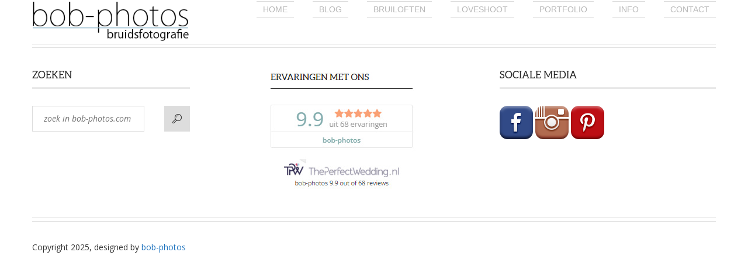

--- FILE ---
content_type: text/html; charset=UTF-8
request_url: https://www.bob-photos.com/bruidsreportage/
body_size: 9372
content:
<!DOCTYPE html>
<html lang="en-US">
    <head>

        <meta charset="UTF-8">

        <meta name="viewport" content="width=device-width, initial-scale=1, maximum-scale=1" />

        <title>Bruidsfotografie Zeeland en Brabant - Bruidsreportage bob-photos</title>

        <link rel="alternate" type="application/rss+xml" title="RSS 2.0" href="https://www.bob-photos.com/feed/" />
        <link rel="alternate" type="text/xml" title="RSS .92" href="https://www.bob-photos.com/feed/rss/" />
        <link rel="alternate" type="application/atom+xml" title="Atom 0.3" href="https://www.bob-photos.com/feed/atom/" />
        <link rel="pingback" href="https://www.bob-photos.com/xmlrpc.php" />

        <meta name='robots' content='index, follow, max-image-preview:large, max-snippet:-1, max-video-preview:-1' />
	<style>img:is([sizes="auto" i], [sizes^="auto," i]) { contain-intrinsic-size: 3000px 1500px }</style>
	
	<!-- This site is optimized with the Yoast SEO Premium plugin v26.3 (Yoast SEO v26.3) - https://yoast.com/wordpress/plugins/seo/ -->
	<meta name="description" content="Jullie trouwdag wordt zorgvuldig vastgelegd door twee fotografen die tot in de kleinste details uniek is qua fotografie. Dit zijn trouwreportages op z&#039;n" />
	<link rel="canonical" href="https://www.bob-photos.com/bruidsreportage/" />
	<meta property="og:locale" content="en_US" />
	<meta property="og:type" content="article" />
	<meta property="og:title" content="Bruidsreportage Archives" />
	<meta property="og:description" content="Jullie trouwdag wordt zorgvuldig vastgelegd door twee fotografen die tot in de kleinste details uniek is qua fotografie. Dit zijn trouwreportages op z&#039;n" />
	<meta property="og:url" content="https://www.bob-photos.com/bruidsreportage/" />
	<meta property="og:site_name" content="bob-photos" />
	<meta property="og:image" content="https://www.bob-photos.com/wp-content/uploads/2016/02/bob-photos-bruidsfotografie-bruidsreportage.png" />
	<meta property="og:image:width" content="333" />
	<meta property="og:image:height" content="86" />
	<meta property="og:image:type" content="image/png" />
	<meta name="twitter:card" content="summary_large_image" />
	<script type="application/ld+json" class="yoast-schema-graph">{"@context":"https://schema.org","@graph":[{"@type":"CollectionPage","@id":"https://www.bob-photos.com/bruidsreportage/","url":"https://www.bob-photos.com/bruidsreportage/","name":"Bruidsfotografie Zeeland en Brabant - Bruidsreportage bob-photos","isPartOf":{"@id":"https://www.bob-photos.com/#website"},"description":"Jullie trouwdag wordt zorgvuldig vastgelegd door twee fotografen die tot in de kleinste details uniek is qua fotografie. Dit zijn trouwreportages op z'n","breadcrumb":{"@id":"https://www.bob-photos.com/bruidsreportage/#breadcrumb"},"inLanguage":"en-US"},{"@type":"BreadcrumbList","@id":"https://www.bob-photos.com/bruidsreportage/#breadcrumb","itemListElement":[{"@type":"ListItem","position":1,"name":"Home","item":"https://www.bob-photos.com/"},{"@type":"ListItem","position":2,"name":"Bruidsreportage"}]},{"@type":"WebSite","@id":"https://www.bob-photos.com/#website","url":"https://www.bob-photos.com/","name":"bob-photos","description":"Bruidsfotografie - Bruidsreportage - Bruidsfotograaf","publisher":{"@id":"https://www.bob-photos.com/#organization"},"potentialAction":[{"@type":"SearchAction","target":{"@type":"EntryPoint","urlTemplate":"https://www.bob-photos.com/?s={search_term_string}"},"query-input":{"@type":"PropertyValueSpecification","valueRequired":true,"valueName":"search_term_string"}}],"inLanguage":"en-US"},{"@type":"Organization","@id":"https://www.bob-photos.com/#organization","name":"bob-photos","alternateName":"Bruidsfotografie","url":"https://www.bob-photos.com/","logo":{"@type":"ImageObject","inLanguage":"en-US","@id":"https://www.bob-photos.com/#/schema/logo/image/","url":"https://www.bob-photos.com/wp-content/uploads/2024/08/bob-photos.jpg","contentUrl":"https://www.bob-photos.com/wp-content/uploads/2024/08/bob-photos.jpg","width":300,"height":300,"caption":"bob-photos"},"image":{"@id":"https://www.bob-photos.com/#/schema/logo/image/"},"sameAs":["https://www.facebook.com/bob.photos.5","https://www.instagram.com/bob.photos.5/","https://nl.pinterest.com/bobphotos5/"],"description":"Bruidsfotografie","email":"info@bob-photos.com","telephone":"06-31311271","legalName":"Bob-Photos","foundingDate":"2013-01-16","vatID":"NL001572348B77","numberOfEmployees":{"@type":"QuantitativeValue","minValue":"1","maxValue":"10"}}]}</script>
	<!-- / Yoast SEO Premium plugin. -->


<link rel='dns-prefetch' href='//maps.googleapis.com' />
<link rel='dns-prefetch' href='//www.googletagmanager.com' />
<link rel='dns-prefetch' href='//stats.wp.com' />
<link rel='dns-prefetch' href='//fonts.googleapis.com' />
<link rel='dns-prefetch' href='//v0.wordpress.com' />
<link rel='dns-prefetch' href='//widgets.wp.com' />
<link rel='dns-prefetch' href='//s0.wp.com' />
<link rel='dns-prefetch' href='//0.gravatar.com' />
<link rel='dns-prefetch' href='//1.gravatar.com' />
<link rel='dns-prefetch' href='//2.gravatar.com' />
<script type="text/javascript">
/* <![CDATA[ */
window._wpemojiSettings = {"baseUrl":"https:\/\/s.w.org\/images\/core\/emoji\/16.0.1\/72x72\/","ext":".png","svgUrl":"https:\/\/s.w.org\/images\/core\/emoji\/16.0.1\/svg\/","svgExt":".svg","source":{"concatemoji":"https:\/\/www.bob-photos.com\/wp-includes\/js\/wp-emoji-release.min.js?ver=6.8.3"}};
/*! This file is auto-generated */
!function(s,n){var o,i,e;function c(e){try{var t={supportTests:e,timestamp:(new Date).valueOf()};sessionStorage.setItem(o,JSON.stringify(t))}catch(e){}}function p(e,t,n){e.clearRect(0,0,e.canvas.width,e.canvas.height),e.fillText(t,0,0);var t=new Uint32Array(e.getImageData(0,0,e.canvas.width,e.canvas.height).data),a=(e.clearRect(0,0,e.canvas.width,e.canvas.height),e.fillText(n,0,0),new Uint32Array(e.getImageData(0,0,e.canvas.width,e.canvas.height).data));return t.every(function(e,t){return e===a[t]})}function u(e,t){e.clearRect(0,0,e.canvas.width,e.canvas.height),e.fillText(t,0,0);for(var n=e.getImageData(16,16,1,1),a=0;a<n.data.length;a++)if(0!==n.data[a])return!1;return!0}function f(e,t,n,a){switch(t){case"flag":return n(e,"\ud83c\udff3\ufe0f\u200d\u26a7\ufe0f","\ud83c\udff3\ufe0f\u200b\u26a7\ufe0f")?!1:!n(e,"\ud83c\udde8\ud83c\uddf6","\ud83c\udde8\u200b\ud83c\uddf6")&&!n(e,"\ud83c\udff4\udb40\udc67\udb40\udc62\udb40\udc65\udb40\udc6e\udb40\udc67\udb40\udc7f","\ud83c\udff4\u200b\udb40\udc67\u200b\udb40\udc62\u200b\udb40\udc65\u200b\udb40\udc6e\u200b\udb40\udc67\u200b\udb40\udc7f");case"emoji":return!a(e,"\ud83e\udedf")}return!1}function g(e,t,n,a){var r="undefined"!=typeof WorkerGlobalScope&&self instanceof WorkerGlobalScope?new OffscreenCanvas(300,150):s.createElement("canvas"),o=r.getContext("2d",{willReadFrequently:!0}),i=(o.textBaseline="top",o.font="600 32px Arial",{});return e.forEach(function(e){i[e]=t(o,e,n,a)}),i}function t(e){var t=s.createElement("script");t.src=e,t.defer=!0,s.head.appendChild(t)}"undefined"!=typeof Promise&&(o="wpEmojiSettingsSupports",i=["flag","emoji"],n.supports={everything:!0,everythingExceptFlag:!0},e=new Promise(function(e){s.addEventListener("DOMContentLoaded",e,{once:!0})}),new Promise(function(t){var n=function(){try{var e=JSON.parse(sessionStorage.getItem(o));if("object"==typeof e&&"number"==typeof e.timestamp&&(new Date).valueOf()<e.timestamp+604800&&"object"==typeof e.supportTests)return e.supportTests}catch(e){}return null}();if(!n){if("undefined"!=typeof Worker&&"undefined"!=typeof OffscreenCanvas&&"undefined"!=typeof URL&&URL.createObjectURL&&"undefined"!=typeof Blob)try{var e="postMessage("+g.toString()+"("+[JSON.stringify(i),f.toString(),p.toString(),u.toString()].join(",")+"));",a=new Blob([e],{type:"text/javascript"}),r=new Worker(URL.createObjectURL(a),{name:"wpTestEmojiSupports"});return void(r.onmessage=function(e){c(n=e.data),r.terminate(),t(n)})}catch(e){}c(n=g(i,f,p,u))}t(n)}).then(function(e){for(var t in e)n.supports[t]=e[t],n.supports.everything=n.supports.everything&&n.supports[t],"flag"!==t&&(n.supports.everythingExceptFlag=n.supports.everythingExceptFlag&&n.supports[t]);n.supports.everythingExceptFlag=n.supports.everythingExceptFlag&&!n.supports.flag,n.DOMReady=!1,n.readyCallback=function(){n.DOMReady=!0}}).then(function(){return e}).then(function(){var e;n.supports.everything||(n.readyCallback(),(e=n.source||{}).concatemoji?t(e.concatemoji):e.wpemoji&&e.twemoji&&(t(e.twemoji),t(e.wpemoji)))}))}((window,document),window._wpemojiSettings);
/* ]]> */
</script>
<style id='wp-emoji-styles-inline-css' type='text/css'>

	img.wp-smiley, img.emoji {
		display: inline !important;
		border: none !important;
		box-shadow: none !important;
		height: 1em !important;
		width: 1em !important;
		margin: 0 0.07em !important;
		vertical-align: -0.1em !important;
		background: none !important;
		padding: 0 !important;
	}
</style>
<link rel='stylesheet' id='wp-block-library-css' href='https://www.bob-photos.com/wp-includes/css/dist/block-library/style.min.css?ver=6.8.3' type='text/css' media='all' />
<style id='classic-theme-styles-inline-css' type='text/css'>
/*! This file is auto-generated */
.wp-block-button__link{color:#fff;background-color:#32373c;border-radius:9999px;box-shadow:none;text-decoration:none;padding:calc(.667em + 2px) calc(1.333em + 2px);font-size:1.125em}.wp-block-file__button{background:#32373c;color:#fff;text-decoration:none}
</style>
<link rel='stylesheet' id='mediaelement-css' href='https://www.bob-photos.com/wp-includes/js/mediaelement/mediaelementplayer-legacy.min.css?ver=4.2.17' type='text/css' media='all' />
<link rel='stylesheet' id='wp-mediaelement-css' href='https://www.bob-photos.com/wp-includes/js/mediaelement/wp-mediaelement.min.css?ver=6.8.3' type='text/css' media='all' />
<style id='jetpack-sharing-buttons-style-inline-css' type='text/css'>
.jetpack-sharing-buttons__services-list{display:flex;flex-direction:row;flex-wrap:wrap;gap:0;list-style-type:none;margin:5px;padding:0}.jetpack-sharing-buttons__services-list.has-small-icon-size{font-size:12px}.jetpack-sharing-buttons__services-list.has-normal-icon-size{font-size:16px}.jetpack-sharing-buttons__services-list.has-large-icon-size{font-size:24px}.jetpack-sharing-buttons__services-list.has-huge-icon-size{font-size:36px}@media print{.jetpack-sharing-buttons__services-list{display:none!important}}.editor-styles-wrapper .wp-block-jetpack-sharing-buttons{gap:0;padding-inline-start:0}ul.jetpack-sharing-buttons__services-list.has-background{padding:1.25em 2.375em}
</style>
<style id='global-styles-inline-css' type='text/css'>
:root{--wp--preset--aspect-ratio--square: 1;--wp--preset--aspect-ratio--4-3: 4/3;--wp--preset--aspect-ratio--3-4: 3/4;--wp--preset--aspect-ratio--3-2: 3/2;--wp--preset--aspect-ratio--2-3: 2/3;--wp--preset--aspect-ratio--16-9: 16/9;--wp--preset--aspect-ratio--9-16: 9/16;--wp--preset--color--black: #000000;--wp--preset--color--cyan-bluish-gray: #abb8c3;--wp--preset--color--white: #ffffff;--wp--preset--color--pale-pink: #f78da7;--wp--preset--color--vivid-red: #cf2e2e;--wp--preset--color--luminous-vivid-orange: #ff6900;--wp--preset--color--luminous-vivid-amber: #fcb900;--wp--preset--color--light-green-cyan: #7bdcb5;--wp--preset--color--vivid-green-cyan: #00d084;--wp--preset--color--pale-cyan-blue: #8ed1fc;--wp--preset--color--vivid-cyan-blue: #0693e3;--wp--preset--color--vivid-purple: #9b51e0;--wp--preset--gradient--vivid-cyan-blue-to-vivid-purple: linear-gradient(135deg,rgba(6,147,227,1) 0%,rgb(155,81,224) 100%);--wp--preset--gradient--light-green-cyan-to-vivid-green-cyan: linear-gradient(135deg,rgb(122,220,180) 0%,rgb(0,208,130) 100%);--wp--preset--gradient--luminous-vivid-amber-to-luminous-vivid-orange: linear-gradient(135deg,rgba(252,185,0,1) 0%,rgba(255,105,0,1) 100%);--wp--preset--gradient--luminous-vivid-orange-to-vivid-red: linear-gradient(135deg,rgba(255,105,0,1) 0%,rgb(207,46,46) 100%);--wp--preset--gradient--very-light-gray-to-cyan-bluish-gray: linear-gradient(135deg,rgb(238,238,238) 0%,rgb(169,184,195) 100%);--wp--preset--gradient--cool-to-warm-spectrum: linear-gradient(135deg,rgb(74,234,220) 0%,rgb(151,120,209) 20%,rgb(207,42,186) 40%,rgb(238,44,130) 60%,rgb(251,105,98) 80%,rgb(254,248,76) 100%);--wp--preset--gradient--blush-light-purple: linear-gradient(135deg,rgb(255,206,236) 0%,rgb(152,150,240) 100%);--wp--preset--gradient--blush-bordeaux: linear-gradient(135deg,rgb(254,205,165) 0%,rgb(254,45,45) 50%,rgb(107,0,62) 100%);--wp--preset--gradient--luminous-dusk: linear-gradient(135deg,rgb(255,203,112) 0%,rgb(199,81,192) 50%,rgb(65,88,208) 100%);--wp--preset--gradient--pale-ocean: linear-gradient(135deg,rgb(255,245,203) 0%,rgb(182,227,212) 50%,rgb(51,167,181) 100%);--wp--preset--gradient--electric-grass: linear-gradient(135deg,rgb(202,248,128) 0%,rgb(113,206,126) 100%);--wp--preset--gradient--midnight: linear-gradient(135deg,rgb(2,3,129) 0%,rgb(40,116,252) 100%);--wp--preset--font-size--small: 13px;--wp--preset--font-size--medium: 20px;--wp--preset--font-size--large: 36px;--wp--preset--font-size--x-large: 42px;--wp--preset--spacing--20: 0.44rem;--wp--preset--spacing--30: 0.67rem;--wp--preset--spacing--40: 1rem;--wp--preset--spacing--50: 1.5rem;--wp--preset--spacing--60: 2.25rem;--wp--preset--spacing--70: 3.38rem;--wp--preset--spacing--80: 5.06rem;--wp--preset--shadow--natural: 6px 6px 9px rgba(0, 0, 0, 0.2);--wp--preset--shadow--deep: 12px 12px 50px rgba(0, 0, 0, 0.4);--wp--preset--shadow--sharp: 6px 6px 0px rgba(0, 0, 0, 0.2);--wp--preset--shadow--outlined: 6px 6px 0px -3px rgba(255, 255, 255, 1), 6px 6px rgba(0, 0, 0, 1);--wp--preset--shadow--crisp: 6px 6px 0px rgba(0, 0, 0, 1);}:where(.is-layout-flex){gap: 0.5em;}:where(.is-layout-grid){gap: 0.5em;}body .is-layout-flex{display: flex;}.is-layout-flex{flex-wrap: wrap;align-items: center;}.is-layout-flex > :is(*, div){margin: 0;}body .is-layout-grid{display: grid;}.is-layout-grid > :is(*, div){margin: 0;}:where(.wp-block-columns.is-layout-flex){gap: 2em;}:where(.wp-block-columns.is-layout-grid){gap: 2em;}:where(.wp-block-post-template.is-layout-flex){gap: 1.25em;}:where(.wp-block-post-template.is-layout-grid){gap: 1.25em;}.has-black-color{color: var(--wp--preset--color--black) !important;}.has-cyan-bluish-gray-color{color: var(--wp--preset--color--cyan-bluish-gray) !important;}.has-white-color{color: var(--wp--preset--color--white) !important;}.has-pale-pink-color{color: var(--wp--preset--color--pale-pink) !important;}.has-vivid-red-color{color: var(--wp--preset--color--vivid-red) !important;}.has-luminous-vivid-orange-color{color: var(--wp--preset--color--luminous-vivid-orange) !important;}.has-luminous-vivid-amber-color{color: var(--wp--preset--color--luminous-vivid-amber) !important;}.has-light-green-cyan-color{color: var(--wp--preset--color--light-green-cyan) !important;}.has-vivid-green-cyan-color{color: var(--wp--preset--color--vivid-green-cyan) !important;}.has-pale-cyan-blue-color{color: var(--wp--preset--color--pale-cyan-blue) !important;}.has-vivid-cyan-blue-color{color: var(--wp--preset--color--vivid-cyan-blue) !important;}.has-vivid-purple-color{color: var(--wp--preset--color--vivid-purple) !important;}.has-black-background-color{background-color: var(--wp--preset--color--black) !important;}.has-cyan-bluish-gray-background-color{background-color: var(--wp--preset--color--cyan-bluish-gray) !important;}.has-white-background-color{background-color: var(--wp--preset--color--white) !important;}.has-pale-pink-background-color{background-color: var(--wp--preset--color--pale-pink) !important;}.has-vivid-red-background-color{background-color: var(--wp--preset--color--vivid-red) !important;}.has-luminous-vivid-orange-background-color{background-color: var(--wp--preset--color--luminous-vivid-orange) !important;}.has-luminous-vivid-amber-background-color{background-color: var(--wp--preset--color--luminous-vivid-amber) !important;}.has-light-green-cyan-background-color{background-color: var(--wp--preset--color--light-green-cyan) !important;}.has-vivid-green-cyan-background-color{background-color: var(--wp--preset--color--vivid-green-cyan) !important;}.has-pale-cyan-blue-background-color{background-color: var(--wp--preset--color--pale-cyan-blue) !important;}.has-vivid-cyan-blue-background-color{background-color: var(--wp--preset--color--vivid-cyan-blue) !important;}.has-vivid-purple-background-color{background-color: var(--wp--preset--color--vivid-purple) !important;}.has-black-border-color{border-color: var(--wp--preset--color--black) !important;}.has-cyan-bluish-gray-border-color{border-color: var(--wp--preset--color--cyan-bluish-gray) !important;}.has-white-border-color{border-color: var(--wp--preset--color--white) !important;}.has-pale-pink-border-color{border-color: var(--wp--preset--color--pale-pink) !important;}.has-vivid-red-border-color{border-color: var(--wp--preset--color--vivid-red) !important;}.has-luminous-vivid-orange-border-color{border-color: var(--wp--preset--color--luminous-vivid-orange) !important;}.has-luminous-vivid-amber-border-color{border-color: var(--wp--preset--color--luminous-vivid-amber) !important;}.has-light-green-cyan-border-color{border-color: var(--wp--preset--color--light-green-cyan) !important;}.has-vivid-green-cyan-border-color{border-color: var(--wp--preset--color--vivid-green-cyan) !important;}.has-pale-cyan-blue-border-color{border-color: var(--wp--preset--color--pale-cyan-blue) !important;}.has-vivid-cyan-blue-border-color{border-color: var(--wp--preset--color--vivid-cyan-blue) !important;}.has-vivid-purple-border-color{border-color: var(--wp--preset--color--vivid-purple) !important;}.has-vivid-cyan-blue-to-vivid-purple-gradient-background{background: var(--wp--preset--gradient--vivid-cyan-blue-to-vivid-purple) !important;}.has-light-green-cyan-to-vivid-green-cyan-gradient-background{background: var(--wp--preset--gradient--light-green-cyan-to-vivid-green-cyan) !important;}.has-luminous-vivid-amber-to-luminous-vivid-orange-gradient-background{background: var(--wp--preset--gradient--luminous-vivid-amber-to-luminous-vivid-orange) !important;}.has-luminous-vivid-orange-to-vivid-red-gradient-background{background: var(--wp--preset--gradient--luminous-vivid-orange-to-vivid-red) !important;}.has-very-light-gray-to-cyan-bluish-gray-gradient-background{background: var(--wp--preset--gradient--very-light-gray-to-cyan-bluish-gray) !important;}.has-cool-to-warm-spectrum-gradient-background{background: var(--wp--preset--gradient--cool-to-warm-spectrum) !important;}.has-blush-light-purple-gradient-background{background: var(--wp--preset--gradient--blush-light-purple) !important;}.has-blush-bordeaux-gradient-background{background: var(--wp--preset--gradient--blush-bordeaux) !important;}.has-luminous-dusk-gradient-background{background: var(--wp--preset--gradient--luminous-dusk) !important;}.has-pale-ocean-gradient-background{background: var(--wp--preset--gradient--pale-ocean) !important;}.has-electric-grass-gradient-background{background: var(--wp--preset--gradient--electric-grass) !important;}.has-midnight-gradient-background{background: var(--wp--preset--gradient--midnight) !important;}.has-small-font-size{font-size: var(--wp--preset--font-size--small) !important;}.has-medium-font-size{font-size: var(--wp--preset--font-size--medium) !important;}.has-large-font-size{font-size: var(--wp--preset--font-size--large) !important;}.has-x-large-font-size{font-size: var(--wp--preset--font-size--x-large) !important;}
:where(.wp-block-post-template.is-layout-flex){gap: 1.25em;}:where(.wp-block-post-template.is-layout-grid){gap: 1.25em;}
:where(.wp-block-columns.is-layout-flex){gap: 2em;}:where(.wp-block-columns.is-layout-grid){gap: 2em;}
:root :where(.wp-block-pullquote){font-size: 1.5em;line-height: 1.6;}
</style>
<link rel='stylesheet' id='zoomy-font-opensans-css' href='https://fonts.googleapis.com/css?family=Open+Sans:400italic,700italic,400,600,700' type='text/css' media='all' />
<link rel='stylesheet' id='zoomy-font-custom-css' href='https://fonts.googleapis.com/css?family=Open+Sans' type='text/css' media='all' />
<link rel='stylesheet' id='zoomy-css-bootstrap-css' href='https://www.bob-photos.com/wp-content/themes/zoomy/css/bootstrap.css' type='text/css' media='all' />
<link rel='stylesheet' id='zoomy-css-main-css' href='https://www.bob-photos.com/wp-content/themes/zoomy/css/style.css' type='text/css' media='all' />
<link rel='stylesheet' id='zoomy-css-bootstrap-3-css' href='https://www.bob-photos.com/wp-content/themes/zoomy/css/bootstrap-3.css' type='text/css' media='all' />
<link rel='stylesheet' id='zoomy-css-root-css' href='https://www.bob-photos.com/wp-content/themes/zoomy/style.css' type='text/css' media='all' />
<link rel='stylesheet' id='jetpack_likes-css' href='https://www.bob-photos.com/wp-content/plugins/jetpack/modules/likes/style.css?ver=15.3.1' type='text/css' media='all' />
<script type="text/javascript" src="https://www.bob-photos.com/wp-content/themes/zoomy/tesla_framework/static/js/holder.js" id="tesla-image-holder-js"></script>
<script type="text/javascript" id="jquery-core-js-extra">
/* <![CDATA[ */
var tesla_ajax = {"url":"https:\/\/www.bob-photos.com\/wp-admin\/admin-ajax.php","nonce":"d4e115fa74"};
tesla_ajax.actions = {zoomy_full:{},
zoomy_main:{},
zoomy_services:{},
zoomy_skills:{},
zoomy_testimonials:{},
zoomy_partners:{},
zoomy_gallery:{},
zoomy_portfolio:{},
zoomy_team:{},
zoomy_calendar:{},
};
/* ]]> */
</script>
<script type="text/javascript" src="https://www.bob-photos.com/wp-includes/js/jquery/jquery.min.js?ver=3.7.1" id="jquery-core-js"></script>
<script type="text/javascript" src="https://www.bob-photos.com/wp-includes/js/jquery/jquery-migrate.min.js?ver=3.4.1" id="jquery-migrate-js"></script>

<!-- Google tag (gtag.js) snippet added by Site Kit -->
<!-- Google Analytics snippet added by Site Kit -->
<script type="text/javascript" src="https://www.googletagmanager.com/gtag/js?id=G-FBRMTS0QFQ" id="google_gtagjs-js" async></script>
<script type="text/javascript" id="google_gtagjs-js-after">
/* <![CDATA[ */
window.dataLayer = window.dataLayer || [];function gtag(){dataLayer.push(arguments);}
gtag("set","linker",{"domains":["www.bob-photos.com"]});
gtag("js", new Date());
gtag("set", "developer_id.dZTNiMT", true);
gtag("config", "G-FBRMTS0QFQ");
/* ]]> */
</script>
<link rel="https://api.w.org/" href="https://www.bob-photos.com/wp-json/" /><link rel="alternate" title="JSON" type="application/json" href="https://www.bob-photos.com/wp-json/wp/v2/categories/90" /><link rel="EditURI" type="application/rsd+xml" title="RSD" href="https://www.bob-photos.com/xmlrpc.php?rsd" />
<meta name="generator" content="WordPress 6.8.3" />
<meta name="generator" content="Site Kit by Google 1.168.0" />	<style>img#wpstats{display:none}</style>
		<script type="text/javascript">var ajaxurl = 'https://www.bob-photos.com/wp-admin/admin-ajax.php';</script>		<style type="text/css" id="wp-custom-css">
			.btn-custom-contact {
	display: flex;
	color: white;
	font-weight: 600;
	padding: 10px 20px;
	justify-content: center;
	text-align: center;
	background-color: rgb(152,190,203);
}		</style>
		    <style type="text/css">
    body{
background-color: #ffffff;
}
    .header .logo a span{
        color: #1e73be;
    }
    .alert_alert {
        background-color: #1e73be;
    }
    .pricing_table .pricing_table_price {
        background-color: #1e73be;
    }
    .categories ul li a:hover {
        color: #1e73be;
    }
    .blog .blog_article .entry-header h3 a:hover {
        color: #1e73be;
    }
    .blog .blog_article .entry-footer .entry-footer-details a:hover {
        color: #1e73be;
    }
    .blog .blog_article .entry-footer .entry-footer-details .entry-footer-author:hover,
    .blog .blog_article .entry-footer .entry-footer-details a[rel="author"]:hover {
        color: #1e73be;
    }
    .zoomy_widget_tabs .tab-pane .tab_title {
        color: #1e73be;
    }
    .zoomy_widget_tabs .tab_nav li.active {
        box-shadow: 0 4px 0 0 #1e73be inset;
    }
    .zoomy_widget_tabs .tab_nav li.active a {
        color: #1e73be;
    }
    .contact h3 {
        color: #1e73be;
    }
    .contact_details ul li a:hover {
        color: #1e73be;
    }
    .comments-area .commentlist .comment .comment_info span,
    .comments-area .commentlist .pingback .comment_info span {
        color: #1e73be;
    }
    .comments-area .commentlist .comment .comment_info a.comment-reply-link,
    .comments-area .commentlist .comment .comment_info a.comment-edit-link,
    .comments-area .commentlist .pingback .comment_info a.comment-reply-link,
    .comments-area .commentlist .pingback .comment_info a.comment-edit-link {
        color: #1e73be;
    }
    .skills .skill p {
        color: #1e73be;
    }
    .project .project_details .project_additional li h5 {
        color: #1e73be;
    }
    .fc-calendar .fc-head {
        background-color: #1e73be;
    }
    .sidebar .widget_archive>ul li a:hover,
    .sidebar .widget_categories>ul li a:hover,
    .sidebar .widget_nav_menu>div>ul li a:hover,
    .sidebar .widget_meta>ul li a:hover,
    .sidebar .widget_pages>ul li a:hover,
    .sidebar .widget_recent_comments>ul li a:hover,
    .sidebar .widget_recent_entries>ul li a:hover,
    .sidebar .widget_rss>ul li a:hover {
        color: #1e73be;
    }
    .sidebar .widget_rss>.widget-title a:hover{
        color: #1e73be;
    }
    .header .logo a span{
        color: #1e73be;
    }
    .page-numbers li>a,
    .page-numbers li>span {
        color: #1e73be;
    }
    .page-numbers li>a.active,
    .page-numbers li>a:hover,
    .page-numbers li>span.current,
    .entry-content .page-numbers li>span {
        background-color: #1e73be;
        border-color: #1e73be;
    }
    .header div.menu ul li .children a:hover ,
    .header div.menu ul li .sub-menu a:hover {
        color: #1e73be;
    }
    .footer .widget_rss>.widget-title a:hover{
        color: #1e73be;
    }
    a, a:hover{
        color: #1e73be;
    }
    .blog .blog_article.sticky .entry-header {
        background-color: #1e73be;
    }
    .share_it ul.socials_2 li a:hover {
        background-color: #1e73be;
    }
    .footer .widget ul li a:hover{
        color: #1e73be;
    }
    .share_it ul li>span:hover{
        background-color: #1e73be !important;
    }
    .header div.menu>ul{
text-align: right;
}
#contact_map{
height: 200px;
}
.blog .blog_article .entry-cover .blog_article_date {
    background: #262626;
    color: #fff;
    width: 66px;
    text-align: center;
    height: 80px;
    padding-top: 13px;
    font-size: 24px;
    font-weight: 700;
}

.wpcf7 input[type="text"],
.wpcf7 input[type="email"],
.wpcf7 input[type="date"],
.wpcf7 textarea
{
    background-color: #efefef;

}

.wpcf7 input[type="date"]
{
  width:61%;
}
.page-template-default .content .container .latest_posts .row .span4{
  width: 460px!important;
}

@media (max-width: 1200px){
  .page-template-default .content .container .latest_posts .row .span4{
  width: 460px!important;
}
}

@media (min-width: 1200px){
  .page-template-default .content .container .latest_posts .row .span4{
  width: 570px!important;
}
}

@media (max-width: 980px){
  .page-template-default .content .container .latest_posts .row .span4{
  width: 100%!important;
}
}

.blog .blog_article .entry-header h1 a{
  font-size: 60%!important;
}

.header {
  padding: 2px 0px!important;
}

.header .container .row .span9 .res-menu {
  padding-bottom: 0px!important;
}

.latest_posts {
  margin-bottom: 0px!important;
}

.content .container .slider {
    width: 100vw;
    position: relative;
    left: 50%;
    right: 50%;
    margin-left: -50vw;
    margin-right: -50vw;

}

.content .container .slider .slider-wrapper{
  height: 1280px!important;
}

.content{
  overflow-x: hidden;
}
@media (max-width: 1320px){
  .content .container .custom-ref-page .custom-ref-page-div {
          
  }
}

@media (max-width: 1078px){
  .content .container .custom-ref-page {
               height: 250px!important;
        }
  
  .content .container .custom-ref-page .custom-ref-page-div {
          display: none!important;
         
  }
  
  .content .container .custom-ref-page-div-mobile {
          display: block!important;
  }
}

.content .container .custom-ref-page-div-mobile {
          display: none;
  }

.content .container .btn-custom-ref {
  text-align: center;
    color: #fff;
    font-size: 12px;
    background: #000;
    padding: 10px 30px;
    border-bottom: 3px solid #565252;
}    </style>
    <link rel="icon" type="image/png" href="https://www.bob-photos.com/wp-content/uploads/2014/01/favicon.ico">
	<meta name="alexaVerifyID" content="HSEIpSoeUjmPhIk5S83J7QSNOsw"/>
	
	<!-- Google Tag Manager -->
<script>(function(w,d,s,l,i){w[l]=w[l]||[];w[l].push({'gtm.start':
new Date().getTime(),event:'gtm.js'});var f=d.getElementsByTagName(s)[0],
j=d.createElement(s),dl=l!='dataLayer'?'&l='+l:'';j.async=true;j.src=
'https://www.googletagmanager.com/gtm.js?id='+i+dl;f.parentNode.insertBefore(j,f);
})(window,document,'script','dataLayer','GTM-TX63GQNP');</script>
<!-- End Google Tag Manager -->
	
    </head>
    <body data-rsssl=1 class="archive category category-bruidsreportage category-90 wp-theme-zoomy">
	<!-- Google Tag Manager (noscript) -->
<noscript><iframe src="https://www.googletagmanager.com/ns.html?id=GTM-TX63GQNP"
height="0" width="0" style="display:none;visibility:hidden"></iframe></noscript>
<!-- End Google Tag Manager (noscript) -->
        <!-- ================================= START HEADER === -->
        <div class="header">
            <div class="container">
                <div class="row">
                    <div class="span3">
                        <div class="logo">
                            <a href="https://www.bob-photos.com">
                                <img src="https://www.bob-photos.com/wp-content/uploads/2016/02/bob-photos-bruidsfotografie-bruidsreportage.png" alt="logo" />                            </a>
                        </div>
                    </div>
                    <div class="span9">
                        <span class="res-menu">Menu</span>
                        <div class="menu"><ul>
<li class="page_item page-item-507"><a href="https://www.bob-photos.com/">Home</a></li>
<li class="page_item page-item-20 current_page_parent"><a href="https://www.bob-photos.com/blog/">Blog</a></li>
<li class="page_item page-item-8251 page_item_has_children"><a href="https://www.bob-photos.com/bruilofts/">Bruiloften</a>
<ul class='children'>
	<li class="page_item page-item-13287"><a href="https://www.bob-photos.com/bruilofts/bruiloften-in-brabant/">Bruiloften in Brabant</a></li>
	<li class="page_item page-item-13291"><a href="https://www.bob-photos.com/bruilofts/bruiloften-in-zeeland/">Bruiloften in Zeeland</a></li>
	<li class="page_item page-item-13335"><a href="https://www.bob-photos.com/bruilofts/bruiloften-in-zuid-holland/">Bruiloften in Zuid-Holland</a></li>
	<li class="page_item page-item-13345"><a href="https://www.bob-photos.com/bruilofts/bruiloften-in-buitenland/">Bruiloften in Buitenland</a></li>
	<li class="page_item page-item-13359"><a href="https://www.bob-photos.com/bruilofts/kastelen/">Bruiloften in Kastelen</a></li>
</ul>
</li>
<li class="page_item page-item-628"><a href="https://www.bob-photos.com/loveshoot/">LOVESHOOT</a></li>
<li class="page_item page-item-459"><a href="https://www.bob-photos.com/portfolio/">Portfolio</a></li>
<li class="page_item page-item-1419 page_item_has_children"><a href="https://www.bob-photos.com/info/">Info</a>
<ul class='children'>
	<li class="page_item page-item-1417"><a href="https://www.bob-photos.com/info/referenties/">Referenties</a></li>
	<li class="page_item page-item-13366"><a href="https://www.bob-photos.com/info/inspiratie-artikelen/">Inspiratie-artikelen</a></li>
	<li class="page_item page-item-13264"><a href="https://www.bob-photos.com/info/trouwalbum/">Trouwalbums</a></li>
	<li class="page_item page-item-13995"><a href="https://www.bob-photos.com/info/trouwkaart/">Trouwkaart</a></li>
	<li class="page_item page-item-660"><a href="https://www.bob-photos.com/info/over-ons/">Over ons</a></li>
</ul>
</li>
<li class="page_item page-item-1593"><a href="https://www.bob-photos.com/contact/">Contact</a></li>
</ul></div>
                    </div>
                </div>
            </div>
        </div>
        <!-- ================================= END HEADER === -->
<!-- ================================= START CONTENT === -->
<div class="content">
    <div class="container">
        <div class="blog">
            <div class="row">
                <div class="span12">

                    
                    <!-- === PAGINATION === -->
                                        <!-- === PAGINATION === -->
                </div>
                            </div>
        </div>
    </div>
</div>
<!-- ================================= END CONTENT === -->
                <!-- ================================= START FOOTER === -->
        <div class="container">
                        <div class="footer">            
                <div class="row">
                    <div class="span3">
                        <div id="search-2" class="widget widget_search"><div class="widget-title">Zoeken</div><form role="search" method="get" id="searchform" class="searchform" action="https://www.bob-photos.com/">
	<div>
		<input type="text" value="" name="s" id="s" placeholder="zoek in bob-photos.com" />
		<input type="submit" id="searchsubmit" value="" />
	</div>
</form></div>                    </div>
                    <div class="span3 offset1">
                        <div id="media_image-2" class="widget widget_media_image"><a href="https://www.theperfectwedding.nl/bedrijven/8263/bob-photos"><img width="268" height="217" src="https://www.bob-photos.com/wp-content/uploads/2021/11/TPW-score.jpg" class="image wp-image-16008  attachment-full size-full" alt="The Perfect Wedding" style="max-width: 100%; height: auto;" title="ERVARINGEN MET ONS" decoding="async" loading="lazy" /></a></div>                    </div>
                    <div class="span4 offset1">
                        <div id="custom_html-3" class="widget_text widget widget_custom_html"><div class="widget-title">Sociale media</div><div class="textwidget custom-html-widget"><a href="https://www.facebook.com/bob.photos.5"><img src="https://www.bob-photos.com/wp-content/themes/zoomy/images/socials/Facebook_.png" alt="Facebook"/></a>
<a href="https://www.instagram.com/bob.photos.5/"><img src="https://www.bob-photos.com/wp-content/themes/zoomy/images/socials/Instagram_.png" alt="Instagram"/></a>
<a href="https://nl.pinterest.com/bobphotos5/"><img src="https://www.bob-photos.com/wp-content/themes/zoomy/images/socials/Pinterest_.png" alt="Pinterest"/></a></div></div>                    </div>
                </div>
            </div>
                        <div class="footer_under">
                <div class="container">
                    <div class="row">
                        <div class="span6">
                            <p>Copyright 2025, designed by <a href="https://www.bob-photos.com/" target="_blank">bob-photos</a>
                            </p>
                        </div>
                                            </div>
                </div>
            </div>
        </div>
        <!-- ================================= END FOOTER === -->
                <script type="speculationrules">
{"prefetch":[{"source":"document","where":{"and":[{"href_matches":"\/*"},{"not":{"href_matches":["\/wp-*.php","\/wp-admin\/*","\/wp-content\/uploads\/*","\/wp-content\/*","\/wp-content\/plugins\/*","\/wp-content\/themes\/zoomy\/*","\/*\\?(.+)"]}},{"not":{"selector_matches":"a[rel~=\"nofollow\"]"}},{"not":{"selector_matches":".no-prefetch, .no-prefetch a"}}]},"eagerness":"conservative"}]}
</script>

<!--Start of Tawk.to Script (0.9.2)-->
<script id="tawk-script" type="text/javascript">
var Tawk_API = Tawk_API || {};
var Tawk_LoadStart=new Date();
(function(){
	var s1 = document.createElement( 'script' ),s0=document.getElementsByTagName( 'script' )[0];
	s1.async = true;
	s1.src = 'https://embed.tawk.to/66895a29e1e4f70f24ee283a/1i248gd6r';
	s1.charset = 'UTF-8';
	s1.setAttribute( 'crossorigin','*' );
	s0.parentNode.insertBefore( s1, s0 );
})();
</script>
<!--End of Tawk.to Script (0.9.2)-->

<script type="text/javascript" src="https://maps.googleapis.com/maps/api/js?v=3.exp&amp;sensor=false&amp;libraries=places&amp;ver=6.8.3" id="google_map-js"></script>
<script type="text/javascript" src="https://www.bob-photos.com/wp-content/themes/zoomy/tesla_framework/static/js/subscription.js?ver=6.8.3" id="subscription-js"></script>
<script type="text/javascript" src="https://www.bob-photos.com/wp-content/themes/zoomy/js/retina-1.1.0.min.js" id="zoomy-js-retina-js"></script>
<script type="text/javascript" src="https://www.bob-photos.com/wp-content/themes/zoomy/js/modernizr.custom.63321.js" id="zoomy-js-modernizr-js"></script>
<script type="text/javascript" src="https://www.bob-photos.com/wp-content/themes/zoomy/js/bootstrap.js" id="zoomy-js-bootstrap-js"></script>
<script type="text/javascript" src="https://www.bob-photos.com/wp-content/themes/zoomy/js/placeholder.js" id="zoomy-js-placeholder-js"></script>
<script type="text/javascript" src="https://www.bob-photos.com/wp-content/themes/zoomy/js/imagesloaded.pkgd.min.js" id="zoomy-js-imagesloaded-js"></script>
<script type="text/javascript" src="https://www.bob-photos.com/wp-content/themes/zoomy/js/masonry.pkgd.js" id="zoomy-js-masonry-js"></script>
<script type="text/javascript" src="https://www.bob-photos.com/wp-content/themes/zoomy/js/plugins.js" id="zoomy-js-plugins-js"></script>
<script type="text/javascript" src="https://www.bob-photos.com/wp-content/themes/zoomy/js/jquery.swipebox.min.js" id="zoomy-js-swipebox-js"></script>
<script type="text/javascript" src="https://www.bob-photos.com/wp-content/themes/zoomy/js/countdown.js" id="zoomy-js-countdown-js"></script>
<script type="text/javascript" id="zoomy-js-calendario-js-extra">
/* <![CDATA[ */
var codropsEvents = [];
/* ]]> */
</script>
<script type="text/javascript" src="https://www.bob-photos.com/wp-content/themes/zoomy/js/jquery.calendario.js" id="zoomy-js-calendario-js"></script>
<script type="text/javascript" src="https://www.bob-photos.com/wp-content/themes/zoomy/js/buttons.js" id="zoomy-js-sharethis-js"></script>
<script type="text/javascript" id="zoomy-js-options-js-extra">
/* <![CDATA[ */
var zoomy = {"ajaxurl":"https:\/\/www.bob-photos.com\/wp-admin\/admin-ajax.php"};
/* ]]> */
</script>
<script type="text/javascript" src="https://www.bob-photos.com/wp-content/themes/zoomy/js/options.js" id="zoomy-js-options-js"></script>
<script type="text/javascript" id="jetpack-stats-js-before">
/* <![CDATA[ */
_stq = window._stq || [];
_stq.push([ "view", JSON.parse("{\"v\":\"ext\",\"blog\":\"137674211\",\"post\":\"0\",\"tz\":\"1\",\"srv\":\"www.bob-photos.com\",\"arch_cat\":\"bruidsreportage\",\"arch_results\":\"0\",\"j\":\"1:15.3.1\"}") ]);
_stq.push([ "clickTrackerInit", "137674211", "0" ]);
/* ]]> */
</script>
<script type="text/javascript" src="https://stats.wp.com/e-202501.js" id="jetpack-stats-js" defer="defer" data-wp-strategy="defer"></script>
<!--[if lt IE 9]><script src="https://www.bob-photos.com/wp-content/themes/zoomy/js/html5.js"></script><![endif]-->    </body>
</html>


--- FILE ---
content_type: text/css
request_url: https://www.bob-photos.com/wp-content/themes/zoomy/css/style.css
body_size: 16233
content:
/* ======================
ZOOMY THEME
====================== */
@font-face {
    font-family: Aleo-Regular;
    font-weight: normal;
    font-style: normal;
    src: url("fonts/Aleo-Regular.otf") format("opentype");
}
@font-face {
    font-family: Aleo-Bold;
    font-weight: bold;
    font-style: normal;
    src: url("fonts/Aleo-Bold.otf") format("opentype");
}

/* =======================
START DEFAULT CSS 
========================== */
* {
    margin: 0;
    padding: 0;
    border: 0;
    font-size: 100%;
    vertical-align: baseline;
}
body {
    font-size: 14px;
    background: #fff;
    color: #262626;
    line-height: 1.6em;
    font-weight: 400;
    font-family: "Open Sans", Helvetica, Arial, sans-serif;
}
p {
    color: #303030;
}
a:hover {
    color: #22948f;
    text-decoration: none;
}
ul, ol {
    margin: 0px;
    list-style: none;
}
.clear {
    clear: both;
}
.columns p {
    margin-bottom: 20px;
    padding: 8px;
    background: #ddd;
    text-align: center;
}
/* =======================
END DEFAULT CSS 
========================== */




/* =========================
SLOW 
============================ */
.our-partners .partner,
.slider .slide-left,
.slider .slide-right,
.latest-works .latest-work .latest-work-hover,
.our-partners .our-partners-arrows .our-partners-arrows-l,
.our-partners .our-partners-arrows .our-partners-arrows-r,
.project .project_details .project_slider_actions li,
.gallery_slider .gallery_slider_right,
.project .project-arrows .project-arrows-left,
.project .project-arrows .project-arrows-right,
.gallery_slider .gallery_slider_left,
.gallery_slider .gallery_slider_mini .gallery_slider_mini_right,
.gallery_slider .gallery_slider_mini .gallery_slider_mini_left,
.color_scheme,
.fc-calendar .fc-row > div,
.gallery_slider .gallery_slider_mini ul li img,
#respond .comment_form .input_line,
#respond .comment-form .input_line,
#respond .comment_form .input_area,
#respond .comment-form .input_area,
.zoom_items .item .item_hover,
.searchform input[type="submit"],
#respond .comment_form .input_submit,
#respond .comment-form .input_submit,
.gallery .item .item_hover,
.blog_article .entry-cover .entry-cover-hover,
a {
    -webkit-transition: ease-in-out 0.4s;
    -moz-transition: ease-in-out 0.4s;
    -o-transition: ease-in-out 0.4s;
    transition: ease-in-out 0.4s;
}
/* ============================
START SLOW 
=============================== */

h1, h2, h3, h4, h5, h6 {
    color: #202020;
    font-family: Aleo-Regular, 'Enriqueta', serif;
    line-height: 1.5em;
    padding: 0px;
    margin: 0px 0px 10px 0px;
    font-weight: 400;
}
.site_title {
    background: url('../images/elements/footer_bg.png') repeat-x top left;
    padding-top: 22px;
    margin-bottom: 20px;
    font-family: Aleo-Regular, 'Enriqueta', serif;
    font-size: 37px;
    line-height: 1em;
}
.site_title_double {
    background: url('../images/elements/footer_bg.png') repeat-x top left;
    padding-top: 35px;
    margin-bottom: 26px;
    font-family: Aleo-Regular, 'Enriqueta', serif;
    font-size: 37px;
    line-height: 1em;
    text-align: center;
}
.site_title_double span {
    display: block;
    font-size: 17px;
}
.site_title_clean {
    text-align: center;
    margin-bottom: 50px;
    font-family: Aleo-Regular, 'Enriqueta', serif;
    font-size: 37px;
    line-height: 1em;
}

/* ========================= FILTER ALL ========================= */
.filter-all {
    margin-bottom: 40px;
    display: block;
    text-align: center;
}
.filter-all li {
    display: inline-block;
    *zoom: 1;
    *display: inline;
    margin: 0px 10px;
}
.filter-all li a {
    display: block;
    padding: 8px 25px;
    text-align: center;
    text-transform: uppercase;
    font-size: 13px;
    border: 1px solid #cacaca;
    background: url('../images/elements/filter.png') no-repeat center -100px;
    color: #787878;
}
.filter-all li a.active,
.filter-all li a:hover {
    color: #fff;
    background: url('../images/elements/filter.png') no-repeat center -20px;
}
/* ========================= FILTER ALL ========================= */


/* ========================= MEMBERS ========================= */
.members {
    margin-bottom: 40px;
}
.members .member {
    margin-bottom: 40px;
    text-align: center;
    border: 1px solid #ddd;
}
.members .member .member_avatar {
    text-align: center;
    margin-bottom: 20px;
}
.members .member .member_title {
    font-family: Aleo-Regular, 'Enriqueta', serif;
    font-size: 17px;
    text-align: center;
    margin-bottom: 25px;
} 
.members .member .member_title span {
    display: block;
    font-size: 12px;
    font-family: "Open Sans", Helvetica, Arial, sans-serif;
    color: #1b739c;
}
.members .member p {
    margin: 0px 20px 30px;
    text-align: center;
}
.members .member .socials {
    margin: 0px 0px 40px 0px;
}
/* ========================= MEMBERS ========================= */



/* ========================= ALERTS ========================= */
.alert_success {
    padding: 10px 10px 10px 20px;
    background: #c8e6bb;
    margin-bottom: 20px;
}
.alert_success h4 {
    color: #2b8a00;
    font-weight: 400;
    margin: 0px;
}
.alert_error {
    padding: 10px 10px 10px 20px;
    background: #f45c5c;
    margin-bottom: 20px;
}
.alert_info {
    padding: 10px 10px 10px 20px;
    background: #3aacab;
    margin-bottom: 20px;
}
.alert_alert {
    padding: 10px 10px 10px 20px;
    background: #3196c5;
    margin-bottom: 20px;
}
.alert_retry {
    padding: 10px 10px 10px 20px;
    background: #829198;
    margin-bottom: 20px;
}
.alert_alert h4,
.alert_retry h4,
.alert_info h4,
.alert_error h4 {
    font-weight: 400;
    color: #fff;
    margin: 0px;
}
/* ========================= ALERTS ========================= */



/* ========================= PRICING TABLES ========================= */
.pricing_table {
    margin: 0px auto 40px;
    background: #e6f4fa;
    max-width: 380px;
    text-align: center;
    padding-bottom: 15px;
}
.pricing_table .pricing_table_type {
    background: #56b8e5;
    color: #fff;
    font-size: 17px;
    line-height: 1.5em;
    font-family: Aleo-Regular, 'Enriqueta', serif;
    letter-spacing: 1px;
    padding: 10px;
}
.pricing_table .pricing_table_price {
    font-weight: 700;
    font-size: 72px;
    line-height: 1em;
    text-shadow: 1px 1px 1px #2a80a8, -1px -1px 1px #f1f1f1;
    color: #9cd4ee;
    background: #3196c5 url('../images/elements/pricing_bg.png') no-repeat bottom center;
    padding: 20px 20px 44px 20px;
}
.pricing_table .pricing_table_button {
    text-align: center;
    color: #fff;
    padding: 8px 15px;
    background: #f45c5c;
    border: 1px solid #f45c5c;
    color: #fff;
    font-size: 12px;
    margin: 20px auto;
    display: inline-block;
    *zoom: 1;
    *display: inline;
}
.pricing_table .pricing_table_button:hover {
    background: #e6f4fa;
    color: #f45c5c;
}
.pricing_table ul {
    width: 100%;
    margin: 0px;
    padding: 0px;
}
.pricing_table ul li {
    text-align: center;
    font-family: Aleo-Regular, 'Enriqueta', serif;
    color: #1b739c;
    font-size: 18px;
    line-height: 1.5em;
    padding: 10px;
}
.pricing_table ul li.pricing_table_line {
    background: #cce3ee;
}
/* ========================= PRICING TABLES ========================= */



/* ========================= SIDEBAR ========================= */
.sidebar .ads {
    text-align: center;
}
.sidebar .widget .widget-title {
    text-transform: uppercase;
    color: #fff;
    font-family: Aleo-Regular, 'Enriqueta', serif;
    font-size: 17px;
    background: #262626;
    padding: 10px 30px;
    line-height: 1.5em;
    margin-bottom: 20px;
}
.sidebar .tags {
    margin: 0px -5px;
    padding: 0px;
}
.sidebar .tags li {
    display: inline-block;
    *zoom: 1;
    font-size: 0px;
    *display: inline;
}
.sidebar .tags li a {
    color: #262626;
    text-align: center;
    border: 1px solid #d0d0d0;
    background: #ddd;
    font-size: 12px;
    line-height: 1.5em;
    padding: 8px 2px;
    width: 76px;
    margin: 0px 5px 10px 5px;
    display: block;
}
.sidebar .tags li a:hover {
    color: #fff;
    background: #262626;
}
.sidebar .widget_tag_cloud>div>a,
.footer .widget_tag_cloud>div>a {
    color: #262626;
    line-height: 1.2em;
    padding: 5px;
}
.sidebar .widget_tag_cloud>div>a:hover,
.footer .widget_tag_cloud>div>a:hover {
    color: #fff;
    background: #262626;
}
.sidebar .searchform,
.footer .searchform {
    margin: 0px 0px 40px 0px;
    padding: 0px;
    width: 100%; 
}
.sidebar .searchform input[type="text"],
.footer .searchform input[type="text"] {
    width: 90%;
    padding: 9px 19px;
    border: 1px solid #ddd;
}
.categories {
    border: 1px solid #ddd;
}
.categories ul {
    margin: 15px 0px;
}
.categories ul li a {
    display: block;
    color: #262626;
    padding: 10px 30px;
    background: url('../images/elements/arrows.png') no-repeat  right -30px;
    border-bottom: 1px solid #ddd;
}
.categories ul li.categories_last a {
    border-bottom: 0px solid #ddd;
}
.categories ul li a:hover {
    color: #3196c5;
    background: url('../images/elements/arrows.png') no-repeat  right 12px;
}
.categories .categories_title {
    text-transform: uppercase;
    color: #fff;
    font-family: Aleo-Regular, 'Enriqueta', serif;
    font-size: 17px;
    background: #262626;
    padding: 10px 30px;
    line-height: 1.5em;
    margin: -1px;
}
/* ========================= SIDEBAR ========================= */



/* ========================= BLOG ========================= */
.blog_article .entry-cover .blog_article_type_yes {
    position: absolute;
    width: 96%;
    padding: 10px 2%;
}
.blog_article .entry-cover .blog_article_type_yes.blog_article_type_no {
    position: relative;
    width: 100%;
    padding: 0px;
    background: #262626;
    min-height: 50px;
}
.blog_article .entry-cover .blog_article_type_yes.blog_article_type_no .blog_article_like_comm {
    padding: 10px 30px 0px 0px;
}
.blog_article .entry-cover .blog_article_type_yes.blog_article_type_no .blog_article_like_comm .blog_article_like a,
.blog_article .entry-cover .blog_article_type_yes.blog_article_type_no .blog_article_like_comm .blog_article_comments a {
    margin-left: 10px;
}
.blog_article .entry-cover .blog_article_type_yes.blog_article_type_no .blog_article_like_comm .blog_article_like,
.blog_article .entry-cover .blog_article_type_yes.blog_article_type_no .blog_article_like_comm .blog_article_comments {
    width: 300px;
    height: auto;
}
.blog_article .entry-cover .blog_article_type_yes.blog_article_type_no .blog_article_date {
    padding-left: 30px;
    padding-top: 15px;
    height: 40px;
}
.blog_article .entry-cover .blog_article_type_yes.blog_article_type_no .blog_article_date span {
    display: inline-block;  
    padding-left: 5px;
}
.blog_article .entry-cover .blog_article_type_yes .blog_article_like_comm {
    float: right;
}
.blog_article .entry-cover .blog_article_type_yes .blog_article_like_comm .blog_article_like,
.blog_article .entry-cover .blog_article_type_yes .blog_article_like_comm .blog_article_comments {
    width: 200px;
    height: 45px;
}
.blog_article .entry-cover .blog_article_type_yes .blog_article_like_comm .blog_article_like a {
    background: #fff url('../images/elements/like_comm.png') no-repeat 11px 12px;
    border-radius: 100px;
    height: 29px;
    display: block;
    width: 0px;
    padding-top: 7px;
    cursor: pointer;
    float: right;
    padding-left: 36px;
    text-align: left;
    font-size: 12px;
    overflow: hidden;
    box-shadow: 0px 1px 1px #555;
    margin-bottom: 6px;
}
.blog_article .entry-cover .blog_article_type_yes .blog_article_like_comm .blog_article_like a:hover {
    width: 70px;
    color: #262626;
}
.blog_article .entry-cover .blog_article_type_yes .blog_article_like_comm .blog_article_comments a {
    background: #fff url('../images/elements/like_comm.png') no-repeat 11px -30px;
    border-radius: 100px;
    height: 29px;
    display: block;
    width: 0px;
    float: right;
    padding-top: 7px;
    margin-bottom: 6px;
    font-size: 12px;
    cursor: pointer;
    padding-left: 36px;
    text-align: left;
    overflow: hidden;
    box-shadow: 0px 1px 1px #555;
}
.blog_article .entry-cover .blog_article_type_yes .blog_article_like_comm .blog_article_comments a:hover {
    width: 110px;
    color: #262626;
}
.blog_article .entry-header .blog_article_rate {
    height: 16px;
    width: 92px;
    background: url('../images/elements/rate.png') no-repeat bottom left;
    float: right;
}
.blog_article .entry-header .blog_article_rate span {
    display: block;
    height: 16px;
    overflow: hidden;
    width: 92px;
    background: url('../images/elements/rate.png') no-repeat top left;
}
.blog .blog_article .entry-cover .blog_article_date {
    background: #262626;
    color: #fff;
    width: 66px;
    text-align: center;
    height: 53px;
    padding-top: 13px;
    font-size: 24px;
    font-weight: 700;
}
.blog .blog_article .entry-cover .blog_article_type_no .blog_article_date {
    text-align: left;
}
.blog .blog_article .entry-cover .blog_article_date span {
    display: block;
    text-transform: uppercase;
    font-size: 14px;
    font-weight: 400;
}
.blog .blog_article {
    margin-bottom: 70px;
}
.blog .blog_article .entry-cover {
    text-align: center;
    overflow: hidden;
    position: relative;
    -webkit-backface-visibility: hidden;
}
.blog .blog_article .entry-cover img {
    max-width: 100%;
    height: auto;
}
.blog .blog_article .entry-cover iframe {
    width: 100%;
    margin: 0px 0px -6px 0px;
    padding: 0px;
    height: 434px;
}
.blog .blog_article .entry-header {
    text-align: left;
    border: 1px solid #ddd;
    padding: 20px 30px;
}
.blog .blog_article.sticky .entry-header {
    background-color: #3196c5;
}
.blog .blog_article.sticky .entry-header h3 a {
    color: white;
}
.blog .blog_article.sticky .entry-header h3 a:hover {
    color: #e8c538;
    color: black;
    color: white;
}
.blog .blog_article .entry-header h3 {
    text-align: left;
    font-weight: 400;
    font-size: 17px;
    padding: 0px 100px 0px 0px;    
    margin: 0px;
}
.blog .blog_article .entry-header h3 a {
    font-size: 17px;
    line-height: 1.5em;
    color: #262626;
    text-transform: uppercase;
}
.blog .blog_article .entry-header h3 a:hover {
    color: #3196c5;
}
.blog .blog_article .entry-content {
    border: 1px solid #ddd;
    border-top: 0px solid #ddd;
    font-weight: 600;
    padding: 20px 30px;
    font-weight: 400;
}
.blog .blog_article .entry-footer {
    border: 1px solid #ddd;
    border-top: 0px solid #ddd;
    font-weight: 600;
    padding: 20px 30px;
}
.blog .blog_article .entry-footer .entry-footer-button {
    float: right; 
    border: 2px solid #262626;
    color: #262626;
    padding: 8px 26px;
    margin-top: -10px;
}
.blog .blog_article .entry-footer .entry-footer-button:hover {
    background: #262626;
    color: #fff;
}
.blog .blog_article .entry-footer .entry-footer-details{
    padding-right: 85px;
}
.blog .blog_article .entry-footer .entry-footer-details a {
    color: #b8b8b8;
    font-style: italic;
}
.blog .blog_article .entry-footer .entry-footer-details a:hover {
    color: #3196c5;
}
.blog .blog_article .entry-footer .entry-footer-details .entry-footer-author,
.blog .blog_article .entry-footer .entry-footer-details a[rel="author"] {
    color: #cc4452;
    font-style: normal;
}
.blog .blog_article .entry-footer .entry-footer-details .entry-footer-author:hover,
.blog .blog_article .entry-footer .entry-footer-details a[rel="author"]:hover {
    color: #3196c5;
}
/* ========================= BLOG ========================= */



/* ====== POSTS ======= */
.latest_posts {
    margin-bottom: 40px;
}
.blog_article {
    margin-bottom: 40px;
}
.blog_article .entry-cover {
    text-align: center;
    position: relative;
}
.blog_article .entry-cover:hover .entry-cover-hover {
    opacity: 1;
    filter: alpha(opacity=100);
}
.blog_article .entry-cover .entry-cover-hover {
    position: absolute;
    background: rgba(0,0,0, 0.7);
    width: 50%;
    max-width: 200px;
    bottom: 0;
    left: 0;
    top: 0;
    -webkit-backface-visibility: hidden;
    opacity: 0;
    filter: alpha(opacity=0);
}
.blog_article .entry-cover .entry-cover-hover .blog_article_type {
    background: url('../images/elements/photo_article.png') no-repeat;
    display: block;
    width: 30px;
    height: 32px;
    margin: 20px auto 30px;
}
.blog_article .entry-cover .entry-cover-hover .blog_article_tags {
    margin: 0px;
    padding: 0px;
    overflow: hidden;
    height: 20px;
    text-align: center;
}
.blog_article .entry-cover .entry-cover-hover .blog_article_tags li {
    display: inline-block;
    *zoom: 1;
    *display: inline;
}
.blog_article .entry-cover .entry-cover-hover .blog_article_tags li a {
    color: #88d6fb;
}
.blog_article .entry-cover .entry-cover-hover .blog_article_tags li a:hover {
    color: #fff;
}
.blog_article .entry-cover .entry-cover-hover .blog_article_comments {
    color: #fff;
    margin-bottom: 20px;
}
.blog_article .entry-cover .entry-cover-hover .blog_article_comments a {
    color: #fff;
    font-size: 12px;
}
.blog_article .entry-cover .entry-cover-hover .blog_article_comments a span {
    background: url('../images/elements/comments_icon.png') no-repeat 0px 1px;
    padding-left: 23px;
}
.blog_article .entry-cover .entry-cover-hover .blog_article_comments a:hover {
    color: #88d6fb;
}
.blog_article .entry-cover .entry-cover-hover .blog_article_read {
    text-align: center;
    color: #fff;
    font-size: 12px;
    background: #000;
    padding: 10px 30px;
    border-bottom: 3px solid #565252;
}
.tesla_masonry .blog_article .entry-cover .entry-cover-hover .blog_article_read{
    position: absolute;
    bottom: 0;
    margin: 0px auto 10px;
    left: 0;
    right: 0;
    width: 27px;
}
.blog_article .entry-cover .entry-cover-hover .blog_article_read:hover {
    background: #fff;
    color: #000;
    border-bottom: 3px solid #ddd;
}
.blog_article .entry-header {
    text-align: center;
    text-transform: uppercase;
    padding: 20px;
    border: 1px solid #ddd;
    border-top: 0px solid #ddd;
    color: #262626;
    font-family: Aleo-Regular, 'Enriqueta', serif;
    line-height: 1.5em;
    font-size: 17px;
}
.blog_article .entry-header a {
    color: #262626;
}
.blog_article .entry-content {
    border: 1px solid #ddd;
    border-top: 0px solid #ddd;
    padding: 20px 30px;
}
.blog_article .entry-content p {
    margin: 0px;
}
.blog_article .entry-footer ul li a:hover,
.blog_article .entry-header a:hover {
    color: #88d6fb;
}
.blog_article .entry-footer {
    border: 1px solid #ddd;
    border-top: 0px solid #ddd;
}
.blog_article .entry-footer ul {
    margin: 0px;
    padding: 0px;
    width: 100%;
}
.blog_article .entry-footer ul li {
    float: left;
    width: 50%;
    display: block;
    padding: 10px 0px;
    text-align: center;
}
.blog_article .entry-footer ul li span {
    padding-left: 28px;
    background: url('../images/elements/blog_icons.png') no-repeat;
}
.blog_article .entry-footer ul li.blog_article_date span {
    background-position: 0px -3px;
}
.blog_article .entry-footer ul li.blog_article_author span {
    background-position: 0px -111px;
}
.blog_article .entry-footer ul li a {
    color: #262626;
}
.blog_article .entry-footer ul li.blog_article_author {
    margin-left: -1px;
    border-left: 1px solid #ddd;
}

/* ====== POSTS ======= */



/* ========================= TABS ========================= */
.zoomy_widget_tabs .tab_nav {
    margin: 0px;
    padding: 0px;   
    font-size: 0px;
    margin-top: -2px;
}
.zoomy_widget_tabs .tab-pane .row-fluid {
    margin-bottom: 20px;
}
.zoomy_widget_tabs .tab-pane .row-fluid:last-child {
    margin-bottom: 0;
}
.zoomy_widget_tabs .tab-pane .tab_image {
    text-align: center;
}
.zoomy_widget_tabs .tab-pane .tab_image img {
    /*width: 60px;*/
    height: auto;
    border-radius: 5px;
}
.zoomy_widget_tabs .tab-pane .tab_date {
    /*color: #3196c5;*/
    color: #a4a4a4;
    font-size: 12px;
    line-height: 1em;
}
.zoomy_widget_tabs .tab-pane .tab_title {
    color: #3196c5;
}
.zoomy_widget_tabs .tab_nav li {
    display: inline-block;   
    *zoom: 1;
    *display: inline;
    margin-right: 2px;
    margin-top: 2px;
    -webkit-transition: ease-in-out 0.4s;
    -moz-transition: ease-in-out 0.4s;
    -ms-transition: ease-in-out 0.4s;
    -o-transition: ease-in-out 0.4s;
    transition: ease-in-out 0.4s;
}
.zoomy_widget_tabs .tab_nav li a {
    border: 1px solid #ddd;
    display: block;
    padding: 10px 30px;
    color: #262626;
    font-size: 14px;
    line-height: 1.5em;
}
.zoomy_widget_tabs .tab_nav li.active {
    box-shadow: 0 4px 0 0 #3196c5 inset;
}
.zoomy_widget_tabs .tab_nav li.active a {
    color: #3196c5;
    /*border-top: 4px solid #3196c5;*/
    /*padding: 7px 30px 10px 30px;*/
}
.zoomy_widget_tabs .tab-content {
    margin-top: -1px;
    border: 1px solid #ddd;
    padding: 40px 30px;
}
/* ========================= TABS ========================= */


/* ========================= BUTTONS ========================= */
.button_1 {
    background: #000;
    color: #fff;
    font-size: 13px;
    line-height: 1em;
    padding: 10px 25px;
    border-bottom: 3px solid #6b6b6b;
}
.button_1:hover {
    background: #f1f1f1;
    color: #000;
    border-bottom: 3px solid #ddd;
}
.button_2 {
    background: #fff;
    color: #000;
    font-size: 13px;
    line-height: 1em;
    padding: 10px 25px;
    border: 2px solid #000;
}
.button_2:hover {
    background: #000;
    color: #fff;
    border: 2px solid #fff;
}
/* ========================= BUTTONS ========================= */


/* ========================= PAGINATION ========================= */
.page-numbers {
    display: block;
    font-size: 0px;
    text-align: center;
    margin-bottom: 40px;
}
.entry-content .page-numbers{
    margin-bottom: 0;
    margin-top: 20px;
}
.page-numbers li {
    background: #fff;
    display: inline-block;
    text-transform: uppercase;
    text-align: center;
    *zoom: 1;
    *display: inline;
}
.page-numbers li>a,
.page-numbers li>span {
    display: block;
    color: #3196c5;
    border: 1px solid #c1c1c1;
    margin: 0px 10px;
    padding: 10px 14px;
    font-size: 12px;
    line-height: 1em;
}
.page-numbers li>a.active,
.page-numbers li>a:hover,
.page-numbers li>span.current,
.entry-content .page-numbers li>span {
    background: #3196c5;
    color: #fff;
    border: 1px solid #3196c5;
}
/* ========================= PAGINATION ========================= */


/* ====== HEADER CSS ======= */
.header {
    padding: 40px 0px;
}
.header .logo {
    color: #262626;
}
.header div.menu {
    float: right;
    /*padding-right: 60px;*/
}
.header div.menu ul li {
    float: left;
    position: relative;
}
.header div.menu>ul{
    margin-right: -16px;
    margin-left: -16px;
}
.header div.menu ul li a {
    display: block;
    font-size: 14px;
    margin: 0px 16px;
    border-bottom: 1px solid #dddddd;
    color: #b8b8b8;
    line-height: 1em;
    font-family: Helvetica;
    padding: 6px 11px;
    text-transform: uppercase;
    border-top: 1px solid #dddddd;

    border-color: transparent;
}
.header div.menu ul li a:hover,
.header div.menu ul li.current_page_item a,
.header div.menu ul li.current_page_ancestor a {
    color: #262626;
}
.header div.menu ul li .children a ,
.header div.menu ul li .sub-menu a {
    color: #262626;
}
.header div.menu ul li .children a:hover ,
.header div.menu ul li .sub-menu a:hover {
    color: #3196c5;
    border-bottom: 1px solid #ddd;
    border-left: 1px solid #ddd;
    border-right: 1px solid #ddd;
    border-top: 0px solid #ddd;
}
.header div.menu ul li .children,
.header div.menu ul li .sub-menu,
.header div.menu ul li .children li .children ,
.header div.menu ul li .sub-menu li .sub-menu {
    display: none;
    position: absolute;
    background: #fff url('../images/elements/dropdown.png') no-repeat center 12px;
    width: 180px;
    z-index: 999;
    margin: 0px 0px 0px -45px;
    padding-top: 20px;
    border-bottom: 0px solid #ddd;
}
.header div.menu ul li .children li .children ,
.header div.menu ul li .sub-menu li .sub-menu {
    right: 0;
    border-top: 1px solid #ddd;
    background: none;
    padding-top: 0px;
    margin-top: -46px;
    margin-right: -181px;
}
.header div.menu ul li:hover .children,
.header div.menu ul li:hover .sub-menu,
.header div.menu ul li .children li:hover .children ,
.header div.menu ul li .sub-menu li:hover .sub-menu {
    display: block;
}
.header div.menu ul li .children li ,
.header div.menu ul li .sub-menu li {
    display: block;
    width: 100%;
    border: 0px solid #ddd;
}
.header div.menu ul li .children a ,
.header div.menu ul li .sub-menu a {
    border-bottom: 1px solid #ddd;
    border-left: 1px solid #ddd;
    border-right: 1px solid #ddd;
    border-top: 0px solid #ddd;
    background: #fff;
    text-align: center;
    width: 100%;
    margin: 0px;
    padding: 15px 0px;
    text-transform: none;
    display: block;
    font-family: "Open Sans", Helvetica, Arial, sans-serif;
    color: #262626;
}
/* ====== HEADER CSS ======= */



/* ====== ERROR_404 ======= */
.error_404 {
    background: #262626 url('../images/elements/error_404.png') no-repeat top right;
    margin-bottom: 40px;
    padding-bottom: 50px;
}
.error_404 h1 {
    text-align: center;
    text-transform: uppercase;
    margin: 0px 0px 100px;
    padding-top: 80px;
    font-family: Aleo-Regular, 'Enriqueta', serif;
    color: #fff;
    font-size: 88px;
    line-height: 1em;
    font-weight: 400;
}
.error_404 h1 span {
    color: #f45c5c;
    font-weight: 700;
}
.error_404 h1 span span {
    color: #4eb9eb;
    font-size: 17px;
    font-family: "Open Sans", Helvetica, Arial, sans-serif;
}
.error_404 h2 {
    line-height: 1em;
    text-transform: uppercase;
    font-family: Aleo-Regular, 'Enriqueta', serif;
    color: #fff;
    text-align: center;
    font-size: 30px;
    font-weight: 400;
    margin: 0px;
}
.error_404 h3 {
    font-family: Aleo-Regular, 'Enriqueta', serif;
    color: #fff;
    line-height: 1.5em;
    text-align: center;
    font-weight: 400;
    font-size: 25px;
    margin: 0px;
}
.error_404 h3 span {
    color: #f45c5c;
}
.error_404 p {
    text-transform: uppercase;
    font-weight: 700;
    color: #7f7f7f;
    text-align: center;
    margin-bottom: 20px;
}
/* ====== ERROR_404 ======= */


/* ====== SEARCH ======= */
.sidebar .widget_search .widget-title{
    margin-bottom: 0;
}
.searchform {
    width: 330px;
    margin: 10px auto 40px;
    position: relative;
}
.searchform input[type="text"] {
    width: 300px;
    padding: 10px 15px;
    font-style: italic;
    font-size: 14px;
    font-family: "Open Sans", Helvetica, Arial, sans-serif;
    line-height: 1.5em;
    outline: none;
    height: 24px;
}
.searchform>div{
    position: relative;
    height: 44px;
}
.searchform>div>input[type="text"],
.sidebar .searchform>div>input[type="text"],
.footer .searchform>div>input[type="text"] {
    width: auto;
    position: absolute;
    left: 0px;
    right: 44px;
}
.searchform input[type="submit"] {
    background: #ddd url('../images/elements/serach_icon.png') no-repeat 14px -20px;
    width: 44px;
    height: 44px;
    position: absolute;
    top: 0;
    cursor: pointer;
    right: 0px;
    margin-right: 0px;
} 
.searchform input[type="submit"]:hover {
    background: #606060 url('../images/elements/serach_icon.png') no-repeat 14px 14px;
}
/* ====== SEARCH ======= */


/* ====== TESTIMONIALS ======= */
.testimonials {
    margin-bottom: 40px;
}
.testimonials .testimonial {
    border: 1px solid #ddd;
}
.testimonials .testimonial .testimonial_avatar {
    background: #ddd;
    float: left;
    text-align: center;
    width: 130px;
    padding: 20px;
    margin-right: 60px;
    color: #262626;
}
.testimonials .testimonial .testimonial_avatar p {
    font-size: 16px;
    line-height: 1em;
    margin: 15px 0px 0px 0px;
    font-family: Aleo-Regular, 'Enriqueta', serif;
    color: #262626;
    text-align: center;
}
.testimonials .testimonial .testimonial_avatar img {
    border: 5px solid #fff;
    border-radius: 300px;
    width: 75px;
    height: 75px;
}
.testimonials .testimonial .testimonial_content {
    padding: 20px 40px 20px 0px;
}
.testimonials .testimonial .testimonial_content ul {
    float: right;
    margin: 0px;
    padding: 0px;
}
.testimonials .testimonial .testimonial_content ul li {
    float: left;
    background: #fff;
    display: block;
    border: 1px solid #262626;
    padding: 1px 3px;
    font-weight: 700;
    font-size: 12px;
    text-align: center;
    line-height: 1em;
    color: #262626;
    margin: 0px 3px;
    cursor: pointer;
}
.testimonials .testimonial .testimonial_content ul li:hover {
    background: #262626;
    color: #fff;
}
.testimonials .testimonial .testimonial_content p {
    padding-top: 22px;
}
/* ====== TESTIMONIALS ======= */


/* ====== ITEMS ======= */
.zoom_items {
    width: 100%;
    margin-bottom: 40px;
}
.zoom_items .item {
    float: left;
    width: 25%;
    overflow: hidden;
    position: relative;
    text-align: center;
    -webkit-backface-visibility: hidden;
}
.zoom_items .item img {
    width: 100%;
    height: auto;
}
.zoom_items .item:hover .item_hover {
    opacity: 1;
    filter: alpha(opacity=100);
}
.zoom_items .item .item_hover {
    opacity: 0;
    filter: alpha(opacity=0);
    position: absolute;
    text-align: center;
    left: 0;
    right: 0;
    display: block;
    top: 0;
    bottom: 0;
    background: rgba(0,0,0, 0.7);
}
.zoom_items .item .item_hover a {
    display: block;
}
.zoom_items .item .item_hover .item_title {
    margin: 100px auto 30px;
    color: #fff;
    font-family: Aleo-Regular, 'Enriqueta', serif;
    text-decoration: underline;
    text-align: center;
    display: block;
    font-size: 17px;
    line-height: 1.5em;
}
.zoom_items .item .item_hover .item_title:hover {
    text-decoration: none;
}
.zoom_items .item .item_hover .item_view {
    background: #000;
    text-align: center;
    color: #fff;
    font-size: 12px;
    padding: 8px 25px;
    line-height: 1em;
    border: 2px solid #fff;
    display: inline-block;
    *display: inline;
    *zoom: 1;
}
.zoom_items .item .item_hover .item_view:hover {
    color: #000;
    border: 2px solid #000;
    background: #fff;
}
.zoom_items.zoom_items_2 .item {
    width: 100%;
    margin-bottom: 30px;
    height: auto;
}
/* ====== ITEMS ======= */



/* ====== ACCORDION ======= */
#accordion .accordion-group {
    border: 0px solid #ccc;
}
#accordion .accordion-heading {
    background: url('../images/elements/accordion_bg.png') no-repeat 0px -2px;
    border: 1px solid #262626;
    margin-bottom: 16px;
    font-family: Aleo-Regular, 'Enriqueta', serif;
    font-size: 17px;
}
#accordion .accordion-heading.active {
    border: 1px solid #4eb9eb;
    background: url('../images/elements/accordion_bg.png') no-repeat 0px -66px;
}
#accordion .accordion-heading .accordion-toggle {
    padding-left: 60px;
}
#accordion .accordion-heading a {
    color: #262626;
    height: 22px;
    font-size: 17px;
}
#accordion .accordion-inner {
    border: 1px solid #262626;
    margin-bottom: 20px;
    padding: 40px 30px;
}
/* ====== ACCORDION ======= */



/* ====== SERVICES ======= */
.services {
    margin-bottom: 40px;
}
.services #accordion {
    margin: 0px 15% 40px;
    width: 70%;
}
.services .service {
    margin-bottom: 40px;
    text-align: center;
}
.services .service .service_icon {
    width: 90px;
    height: 60px;
    background: #262626;
    border-radius: 150px;
    text-align: center;
    padding-top: 30px;
    margin: 0px auto 20px;
}
.services .service h3 {
    font-weight: 400;
    margin-bottom: 20px;
    padding-bottom: 20px;
    border-bottom: 1px solid #ddd;
    color: #262626;
    line-height: 1.5em;
    font-size: 17px;
}
/* ====== SERVICES ======= */



/* ====== GALLERY ======= */
.gallery {
    margin-bottom: 40px;
}
.gallery .item {
    position: relative;
    margin-bottom: 30px;
    text-align: center;
}
.gallery .item .item_hover a {
    position: absolute;
    width: 100%;
    opacity: 0;
    cursor: pointer;
    filter: alpha(opacity=0);
    display: block;
    height: 100%;
    background: rgba(0,0,0, 0.6) url('../images/elements/zoom.png') no-repeat center center;
}
.gallery .item:hover .item_hover a {
    opacity: 1;
    filter: alpha(opacity=100);
}
/* ====== GALLERY ======= */



/* ====== PORTFOLIO ======= */
.portfolio {
    margin-bottom: 40px;
}
.portfolio .item {
    position: relative;
    margin-bottom: 30px;
    text-align: center;
}
.portfolio .item .item_hover {
    position: absolute;
    width: 100%;
    opacity: 0;
    cursor: pointer;
    filter: alpha(opacity=0);
    display: block;
    height: 100%;
    background: rgba(0,0,0, 0.6) url('../images/elements/zoom.png') no-repeat center center;
}
.portfolio .item:hover .item_hover {
    opacity: 1;
    filter: alpha(opacity=100);
}
.portfolio .item .item_hover {
    position: absolute;
    width: 100%;
    opacity: 0;
    filter: alpha(opacity=0);
    display: block;
    height: 100%;
    cursor: default;
    background: rgba(0,0,0, 0.6);
}
.portfolio .item:hover .item_hover {
    opacity: 1;
    filter: alpha(opacity=100);
}
.portfolio .item .item_hover .portfolio_item_details {
    width: 80%;
    padding: 40px 10% 10px;
    text-align: left;
}
.portfolio .item .item_hover .portfolio_item_details h3 a {
    color: #fff;
    text-decoration: underline;
    font-size: 21px;
    letter-spacing: 1px;
}
.portfolio .item .item_hover .portfolio_item_details h3 a:hover {
    text-decoration: none;
}
.portfolio .item .item_hover .portfolio_item_details h3 {
    margin-bottom: 30px;
}
.portfolio .item .item_hover .portfolio_item_details ul {
    margin: 0px;
    padding: 0px;
}
.portfolio .item .item_hover .portfolio_item_details ul li {
    margin-bottom: 3px;
    color: #fff;
    font-size: 12px;
}
.portfolio .item .item_hover .portfolio_item_details ul li h5 {
    font-family: "Open Sans", Helvetica, Arial, sans-serif;
    font-weight: 400;
    margin: 0px;
    color: #88d6fb;
    font-size: 14px;
}
.portfolio .item .item_hover .portfolio_item_details ul li span {
    color: #747474;
    font-size: 12px;
}
/* ====== PORTFOLIO ======= */




/* ====== SOCIALS ===== */
.footer_under .socials {
    text-align: right;
}
.socials {
    margin: 0px 40px 40px 0px;
    padding: 0px;
}
.socials li {
    display: inline-block;
    *zoom: 1;
    *display: inline;
}
.socials li a {
    margin-left: 10px;
    text-align: center;
    margin-bottom: 5px;
    line-height: 1em;
    display: block;
    background: #757575;
    border-radius: 3px;
    overflow: hidden;
    padding: 3px;
}
.socials li a:hover {
    background: #333;
}
/* ====== SOCIALS ===== */

/* ====== FOOTER ======= */
.footer_under,
.footer {
    padding: 40px 0px 0px;
    background: url('../images/elements/footer_bg.png') repeat-x top left;
}
/* ====== FOOTER ======= */


/* ====== WIDGET ======= */
.widget {
    margin-bottom: 40px;
}
.widget .widget-title {
    text-transform: uppercase;
    color: #262626;
    border-bottom: 1px solid #262626;
    padding-bottom: 10px;
    margin-bottom: 30px;
    font-family: Aleo-Regular, 'Enriqueta', serif;
    font-size: 17px;
    background: #262626;
    background: #fff;
    line-height: 1.5em;
}
.flickr_widget {
    margin: 0px -10px;
}
.flickr-widget li {
    margin: 0px 10px 20px 10px;
    float: left;
    width: 76px;
    height: 50px;
    overflow: hidden;
}
/* ===== WDIGET ===== */

/* ===== CONTACT INFO ===== */
.contact_info_mail {
    padding-left: 100px;
    min-height: 70px;
    padding-top: 10px;
    margin-bottom: 20px;
    background: url('../images/elements/contact_mail.png') no-repeat left top;
}
.contact_info_phone {
    padding-left: 100px;
    min-height: 70px;
    padding-top: 10px;
    margin-bottom: 20px;
    background: url('../images/elements/contact_phone.png') no-repeat left top;
}
.contact_info_location {
    padding-left: 100px;
    min-height: 70px;
    padding-top: 10px;
    margin-bottom: 20px;
    background: url('../images/elements/contact_location.png') no-repeat left top;
}
.contact_info_phone p,
.contact_info_location p,
.contact_info_mail p {
    margin: 0px;
    line-height: 1.45em;
}
.contact_info_phone p span,
.contact_info_location p span,
.contact_info_mail p span {
    font-size: 12px;
    font-weight: 700;
}
/* ===== CONTACT INFO ===== */

/* ===== TWITTER ===== */
.sidebar .widget.zoomy_widget_twitter ul,
.footer .widget.zoomy_widget_twitter ul {
    margin: 0px;
    padding: 0px;
}
.sidebar .widget.zoomy_widget_twitter ul li,
.footer .widget.zoomy_widget_twitter ul li {
    padding-left: 50px;
    margin-bottom: 20px;
    background: url('../images/elements/twitter_bird.png') no-repeat left 5px;
    color: inherit;
}
.sidebar .widget.zoomy_widget_twitter ul li span,
.footer .widget.zoomy_widget_twitter ul li span {
    display: block;
}
.sidebar .widget.zoomy_widget_twitter ul li a,
.footer .widget.zoomy_widget_twitter ul li a {
    color: #1b739c;
    font-style: italic;
}
.sidebar .widget.zoomy_widget_twitter ul li a:hover,
.footer .widget.zoomy_widget_twitter ul li a:hover {
    text-decoration: underline;
}
/* ===== TWITTER ===== */



/* ========================= CONTACT ========================= */
.contact h3 {
    text-transform: uppercase;
    font-weight: 400;
    font-size: 17px;
    padding: 0px 30px;
    margin-bottom: 30px;
    color: #3196c5;
}
.contact_map, 
.contact_details {
    margin-bottom: 40px;
}
.contact_details ul {
    margin: 0px;
    padding: 0px;
}
.contact_details ul li {
    padding-left: 25px;
    background: url('../images/elements/contacts_bg.png') no-repeat 0px 0px;
}
.contact_details ul li a {
    color: #262626;
}
.contact_details ul li a:hover {
    color: #3196c5;
}
.contact_details ul li.contact_adress {
    margin-bottom: 15px;
    background-position: 1px 3px;
}
.contact_details ul li.contact_mail {
    margin-bottom: 15px;
    background-position: 0px -59px;
}
.contact_details ul li.contact_phone {
    background-position: 0px -120px;
    margin-bottom: 5px;
}
.contact_map img {
    width: 100%;
    height: auto;
}
.contact_map iframe {
    width: 100%;
    border: 1px solid #ddd;
    height: 700px;
}
/* ========================= CONTACT ========================= */



/* ========================= COMMENTS ========================= */
.comments-area h3,
#respond h3 {
    text-transform: uppercase;
    font-weight: 400;
    font-size: 17px;
    padding: 0px 30px;
    margin-bottom: 30px;
}
.comments-area .commentlist {
    margin: 0px 0px 40px 0px;
    padding: 0px;
}
.comments-area .commentlist .comment,
.comments-area .commentlist .pingback {
    border-bottom: 1px solid #ddd;
    padding-bottom: 20px;
    padding-left: 80px;
    margin-bottom: 20px;
    min-height: 60px;
}
.comments-area .commentlist .pingback{
    padding-left: 0;
    min-height: auto;
}
.comments-area .commentlist li ul {
    padding-left: 80px;
}
.comments-area .commentlist .comment .comment_info,
.comments-area .commentlist .pingback .comment_info {
    margin-bottom: 10px;
    font-family: Aleo-Regular, 'Enriqueta', serif;
    font-size: 16px;
    line-height: 1.5em;
    display: block;
}
.comments-area .commentlist .pingback .comment_info{
    margin-bottom: 0;
}
.comments-area .commentlist .comment .comment_info span,
.comments-area .commentlist .pingback .comment_info span {
    padding-left: 20px;
    color: #3196c5;
    font-size: 12px;
    font-family: "Open Sans", Helvetica, Arial, sans-serif;
}
.comments-area .commentlist .comment .comment_info a.comment-reply-link,
.comments-area .commentlist .comment .comment_info a.comment-edit-link,
.comments-area .commentlist .pingback .comment_info a.comment-reply-link,
.comments-area .commentlist .pingback .comment_info a.comment-edit-link {
    float: right;
    color: #3196c5;
    font-size: 12px;
    font-family: "Open Sans", Helvetica, Arial, sans-serif;
    margin-left: 5px;
}
.comments-area .commentlist .comment .comment_info a:hover,
.comments-area .commentlist .pingback .comment_info a:hover {
    color: #262626;
}
.comments-area .commentlist .comment p,
.comments-area .commentlist .pingback p { 
    margin: 0px;
    color: #515151;
}
.comments-area .commentlist .comment span.avatar,
.comments-area .commentlist .pingback span.avatar {
    float: left;
    width: 60px;
    margin-left: -80px;
    height: 60px;
    text-align: center;
}
.comments-area .commentlist .comment .avatar img,
.comments-area .commentlist .pingback .avatar img {
    width: 100%;
    height: auto;
    border-radius: 5px;
}
#respond {
    margin-bottom: 40px;
    border-top: 5px solid #262626;
    padding-top: 30px;
}
.comments-area #respond{
    margin-bottom: 10px;
    margin-top: 30px;
}
#respond .comment_form .input_line,
#respond .comment-form .input_line {
    border: 1px solid #ddd;
    padding: 10px 5%;
    width: 90%;
    margin-bottom: 20px;
    font-family: "Open Sans", Helvetica, Arial, sans-serif;
    font-size: 12px;
    outline: none;
}
#respond .comment_form .input_line:focus,
#respond .comment-form .input_line:focus,
#respond .comment_form .input_area:focus,
#respond .comment-form .input_area:focus {
    border: 1px solid #999;
}
#respond .comment_form .input_area,
#respond .comment-form .input_area {
    border: 1px solid #ddd;
    padding: 10px 5%;
    width: 90%;
    height: 130px;
    margin-bottom: 20px;
    font-size: 12px;
    font-family: "Open Sans", Helvetica, Arial, sans-serif;
    resize: none;
    outline: none;
}
#respond .comment_form .input_submit,
#respond .comment-form .input_submit,
#respond .comment_form #submit,
#respond .comment-form #submit {
    color: #fff;
    line-height: 1.5em;
    padding: 10px 20px;
    font-size: 12px;
    height: 42px;
    text-align: left;
    background: #262626 url('../images/elements/submit_bg.png') no-repeat top right;
    width: 250px;
}
#respond .comment_form .input_submit:hover,
#respond .comment-form .input_submit:hover {
    background: #000 url('../images/elements/submit_bg.png') no-repeat 180px 0px;
}
/* ========================= COMMENTS ========================= */


/* ========================= SHARE IT ========================= */
.share_it {
    margin: 20px 0px;
}
.share_it:hover div {
    display: inline-block;
    opacity: 1;
    filter: alpha(opacity=100);
} 
.share_it div {
    display: inline-block;
    padding: 5px; 
    background: #fff;
    border: 1px solid #d2d2d2;
    box-shadow: 0px 1px 0px #a2a2a2;
    text-align: center;
    border-radius: 3px;
    opacity: 0;
    filter: alpha(opacity=0);
    *zoom: 1;
    *display: inline;
}
.share_it span {
    font-family: Aleo-Regular, 'Enriqueta', serif;
    padding: 11px 20px;
    display: inline-block;
    line-height: 1em;
    background: #fff;
    border: 1px solid #d2d2d2;
    box-shadow: 0px 1px 0px #a2a2a2;
    text-align: center;
    color: #000;
    font-weight: 400;
    border-radius: 3px;
    vertical-align: top;
    cursor: pointer;
    *zoom: 1;
    *display: inline;
}
.share_it ul.socials_2 {
    margin: 0px;
    padding: 0px;
}
.share_it ul.socials_2 li {    
    display: inline-block;
    *zoom: 1;
    *display: inline;
    float: none;
    width: auto;
    padding: 0px;
    text-align: center;
}
.share_it ul.socials_2 li a {
    background: #000;
    display: block;
    padding: 2px 3px 3px 3px;
    border-radius: 3px;
    margin: 0px 2px;
}
.share_it ul.socials_2 li a:hover {
    background: #3196c5;
}
/* ========================= SHARE IT ========================= */


/* ========================= GALLERY SLIDER ========================= */
.show_all .content {
    position: relative;
    background: #262626;
}
.show_all {
    width: 100%;
    height: 100%;
    overflow: hidden;
}
.gallery_slider .container {
    position: relative;
}
.gallery_slider .gallery_slider_left {
    background: url('../images/elements/arrows_2_1.png') no-repeat center center;
    width: 200px;
    cursor: pointer;
    opacity: 0;
    top: 0;
    bottom: 0;
    left: 0;
    position: absolute;
    z-index: 5;
    filter: alpha(opacity=0);
}
.gallery_slider .gallery_slider_right {
    background: url('../images/elements/arrows_2_2.png') no-repeat center center;
    width: 200px;
    cursor: pointer;
    top: 0;
    bottom: 0;
    right: 0;
    opacity: 0;
    position: absolute;
    z-index: 5;
    filter: alpha(opacity=0);
}
.gallery_slider .gallery_slider_right.thumbs_open,
.gallery_slider .gallery_slider_left.thumbs_open{
    bottom: 130px;
}
.gallery_slider .gallery_slider_mini {
    background: #262626;
    position: fixed;
    height: 130px;
    bottom: 0;
    left: 0;
    z-index: 999;
    right: 0;
    -webkit-transition: height 0.4s ease-in-out;
    -moz-transition: height 0.4s ease-in-out;
    -o-transition: height 0.4s ease-in-out;
    -ms-transition: height 0.4s ease-in-out;
    transition: height 0.4s ease-in-out;
}
.gallery_slider .gallery_slider_mini.closed{
    height: 0;
}
.gallery_slider .gallery_slider_mini .gallery_slider_mini_open {
    width: 30px;
    left: 0px;
    right: 0px;
    font-size: 20px;
    cursor: pointer;
    line-height: 1.4em;
    height: 30px;
    text-align: center;
    margin: -30px auto 0px;
    background: #262626;
    color: #fff;
    position: absolute;
}
.gallery_slider .gallery_slider_mini .gallery_slider_mini_left {
    background: url('../images/elements/arrows_3.png') no-repeat top left;
    width: 25px;
    height: 25px;
    cursor: pointer;
    opacity: 0.5;
    top: 52px;
    left: 20px;
    position: absolute;
    z-index: 5;
    filter: alpha(opacity=50);
}
.gallery_slider .gallery_slider_mini .gallery_slider_mini_right {
    background: url('../images/elements/arrows_3.png') no-repeat top right;
    top: 52px;
    right: 0px;
    margin-right: 20px;
    width: 25px;
    height: 25px;
    cursor: pointer;
    opacity: 0.5;
    position: absolute;
    z-index: 5;
    filter: alpha(opacity=50);
}
.gallery_slider .gallery_slider_mini .gallery_slider_mini_right:hover,
.gallery_slider .gallery_slider_mini .gallery_slider_mini_left:hover,
.gallery_slider .gallery_slider_right:hover,
.gallery_slider .gallery_slider_left:hover {
    opacity: 1;
    filter: alpha(opacity=100);
}
.gallery_slider .gallery_slider_mini ul {
    margin: 0px;
    padding: 0px;
    width: 10000px;
}
.gallery_slider .gallery_slider_mini ul li {
    display: inline-block;
    *zoom: 1;
    *display: inline;
    margin: 15px 8px;
    text-align: center;
}
.gallery_slider .gallery_slider_mini ul li img {
    width: 180px;
    height: 100px;
    cursor: pointer;
    filter: alpha(opacity=40);
    opacity: 0.4;
    box-shadow: 0px 1px 2px #111;
}
.gallery_slider .gallery_slider_mini ul li img:hover {
    opacity: 1;
    filter: alpha(opacity=100);
}
/* ========================= GALLERY SLIDER ========================= */


/* ========================= ABOUT ========================= */
.about .about_image {
    margin-bottom: 40px;
    text-align: center;
}
.about .about_details {
    margin-bottom: 40px;
    padding-left: 60px;
}
.about .about_details ul {
    margin: 20px 0px;
    padding: 0px;
}
.about .about_details ul li {
    margin-bottom: 8px;
    height: 26px;
    margin-left: 20px;
    line-height: 1.6em;
    padding-left: 30px;
    background: url('../images/elements/check.png') no-repeat 0px 0px;
}
.skills {
    margin-bottom: 40px;
}
.skills .skill {
    margin-bottom: 15px;
}
.skills .skill p {
    margin: 0px;
    padding-left: 10px;
    color: #3196c5;
}
.skills .skill p span {
    font-weight: 700;
    padding-left: 6px;
    color: #262626;
}
.skills .skill .skill_progress {
    border: 1px solid #ddd;
    padding: 6px;
}
.skills .skill .skill_progress span {
    display: block;
    background: url('../images/elements/progress_bg.png') repeat-x top left;
    height: 23px;
}
/* ========================= ABOUT ========================= */



/* ========================= PROJECT ========================= */
.project {
    position: relative;
    margin-bottom: 40px;
    background: #262626;
    overflow: hidden;
}
.project .project_details {
    position: absolute;
    left: 0;
    top: 0;
    padding: 60px 40px;
    bottom: 0;
    width: 220px;
    background: #fff;
    background: rgba(255, 255, 255, 0.8);
    z-index: 1;
}
.project .project_details h3 a {
    color: #262626;
    text-decoration: underline;
    font-size: 21px;
    letter-spacing: 1px;
}
.project .project_details h4 {
    margin: 50px 0px 10px;
    font-weight: 400;
    font-size: 17px;
}
.project .project_details p {
    font-size: 12px;
}
.project .project_details .project_slider_actions {
    width: 30px;
    background: #262626;
    padding: 20px 15px;
    position: absolute;
    bottom: 0;
    left: 300px;
    top: 0;
}
.project .project_details .project_slider_actions li {
    background: url('../images/elements/project_icons.png') no-repeat top center;
    width: 31px;
    cursor: pointer;
    height: 31px;
    filter: alpha(opacity=80);
    margin-bottom: 8px;
    opacity: 0.8;
}
.project .project_details .project_slider_actions li:hover {
    opacity: 1;
    filter: alpha(opacity=100);

}
.project .project_details .project_slider_actions li.acction_1 {
    background-position: 0px -1px;
}
.project .project_details .project_slider_actions li.acction_2 {
    background-position: 0px -43px;
}
.project .project_details .project_slider_actions li.acction_3 {
    background-position: 0px -85px;
}
.project .project_details .project_slider_actions li.acction_4 {
    background-position: 0px -127px;
}
.project .project_details h3 a:hover {
    text-decoration: none;
}
.project .project_details h3 {
    margin-bottom: 30px;
}
.project .project_details .share_it {
    margin-top: 80px;
}
.project .project_details .project_additional {
    margin: 0px;
    padding: 0px;
}
.project .project_details .project_additional li {
    margin-bottom: 3px;
    color: #262626;
    font-size: 12px;
}
.project .project_details .project_additional li h5 {
    font-family: "Open Sans", Helvetica, Arial, sans-serif;
    font-weight: 400;
    margin: 0px;
    color: #3196c5;
    font-size: 14px;
}
.project .project_details .project_additional li span {
    color: #747474;
    font-size: 12px;
}
.project .project-arrows {
    position: relative;
    margin-left: 360px;
}
.project .project-arrows .project-arrows-left {
    background: url('../images/elements/arrows_2.png') no-repeat top left;
    width: 72px;
    height: 72px;
    cursor: pointer;
    opacity: 0.5;
    top: 300px;
    position: absolute;
    z-index: 5;
    margin-left: 20px; /* OPEN / CLOSE */
    filter: alpha(opacity=50);
}
.project .project-arrows .project-arrows-right {
    background: url('../images/elements/arrows_2.png') no-repeat top right;
    top: 300px;
    right: 0px;
    width: 72px;
    height: 72px;
    margin-right: 20px;
    cursor: pointer;
    opacity: 0.5;
    position: absolute;
    z-index: 5;
    filter: alpha(opacity=50);
}
.project .project-arrows .project-arrows-left:hover,
.project .project-arrows .project-arrows-right:hover {
    opacity: 1;
    filter: alpha(opacity=100);
}
/* ========================= PROJECT ========================= */



/* ========================= CALENDAR ========================= */
.calendar {
    background: #fff;
    margin-bottom: 30px;
}
.calendar .calendar_cover {
    text-align: center;
}
.calendar .calendar_cover img {
    width: 100%;
    max-width: 100%;
    height: auto;
}
.calendar .calendar_header  {
    background: #fff;
    padding: 40px 80px;
    position: relative;
    overflow: hidden;
    border-left: 10px solid #262626;
    min-height: 342px;
}
.calendar .calendar_header h2,
.calendar .calendar_header h3 {
    text-align: right;

}
.calendar .calendar_header h3 {
    color: #ed2441;
    font-weight: 700;
    font-size: 14px;
    margin: 0px;
    text-align: center;
    text-transform: uppercase;
    font-family: "Open Sans", Helvetica, Arial, sans-serif;
}
.calendar .calendar_header h2 {
    font-size: 40px;
    font-weight: 700;
    border-bottom: 5px solid #ddd;
    color: #000;
    text-align: center;
    text-transform: uppercase;
    margin: 0px 0px 10px 0px;
    padding: 0px 0px 10px 0px;
}
.calendar .calendar_header nav {
    margin: 0px auto 30px;
    width: 66px;
    right: 0;
    left: 0;
    position: absolute;
    bottom: 0;
}
.calendar .calendar_header nav span {
    position: absolute;
    background: #e8e8e8;
    border: 1px solid #ccc;
    width: 26px;
    height: 26px;
    color: transparent;
    cursor: pointer;
    margin: 0 1px;
    font-size: 20px;
    line-height: 26px;
    -webkit-touch-callout: none;
    -webkit-user-select: none;
    -khtml-user-select: none;
    -moz-user-select: none;
    -ms-user-select: none;
    user-select: none;
}
.calendar .calendar_header nav span:first-child {
    left: 0;
    bottom: 0;
}
.calendar .calendar_header nav span:last-child {
    right: 0px;
    bottom: 0;
}
.calendar .calendar_header nav span:before {
    font-family: 'fontawesome-selected';
    color: #ef4f69;
    position: absolute;
    text-align: center;
    width: 100%;
}
.calendar .calendar_header nav span.custom-prev:before {
    content: '\25c2';
}
.calendar .calendar_header nav span.custom-next:before {
    content: '\25b8';
}
.calendar .calendar_header nav span:hover:before {
    color: #495468;
}

.fc-calendar {
    width: 100%;
    height: 100%;
}
.fc-calendar .fc-head {
    height: 30px;
    line-height: 30px;
    background: #ccc;
    color: #fff;
}
.fc-calendar .fc-body {
    position: relative;
    width: 100%;
    height: 100%;
    height: -moz-calc(100% - 30px);
    height: -webkit-calc(100% - 30px);
    height: calc(100% - 30px);
    padding-bottom: 5px;
}

.fc-calendar .fc-row {
    width: 100%;
}

.fc-four-rows .fc-row  {
    height: 25%;
}

.fc-five-rows .fc-row  {
    height: 20%;
}

.fc-six-rows .fc-row {
    height: 16.66%;
    height: -moz-calc(100%/6);
    height: -webkit-calc(100%/6);
    height: calc(100%/6);
}

.fc-calendar .fc-row > div,
.fc-calendar .fc-head > div {
    float: left;
    height: 100%;
    width:  14.28%; /* 100% / 7 */
    width: -moz-calc(100%/7);
    width: -webkit-calc(100%/7);
    width: calc(100%/7);
    position: relative;
}

/* IE 9 is rounding up the calc it seems */
.ie9 .fc-calendar .fc-row > div,
.ie9 .fc-calendar .fc-head > div {
    width:  14.2%;
}

.fc-calendar .fc-row > div {

    overflow: hidden;
    position: relative;
}

.fc-calendar .fc-head > div {
    text-align: center;
}

.fc-calendar .fc-row > div > span.fc-date {
    position: absolute;
    width: 30px;
    height: 20px;
    font-size: 20px;
    line-height: 20px;
    font-weight: 700;
    color: #ddd;
    text-shadow: 0 -1px 0 rgba(255,255,255,0.8);
    bottom: 5px;
    right: 5px;
    text-align: right;
}

.fc-calendar .fc-row > div > span.fc-weekday {
    padding-left: 5px;
    display: none;
}

.fc-calendar .fc-row > div.fc-today {
    background: #fff4c3;
}

.fc-calendar .fc-row > div.fc-out {
    opacity: 0.6;
}

.fc-calendar .fc-row > div:last-child,
.fc-calendar .fc-head > div:last-child {
    border-right: none;
}

.fc-calendar .fc-row:last-child {
    border-bottom: none;
}
/* Custom calendar elements */




.custom-content-reveal {
    background: #ed1f3c;
    background: rgba(237, 31, 60, 0.9);
    width: 100%;
    height: 100%;
    position: absolute;
    z-index: 100;
    top: 100%;
    left: 0px;
    text-align: center;
    -webkit-transition: all 0.6s ease-in-out;
    -moz-transition: all 0.6s ease-in-out;
    -o-transition: all 0.6s ease-in-out;
    -ms-transition: all 0.6s ease-in-out;
    transition: all 0.6s ease-in-out;
}

.custom-content-reveal span.custom-content-close {
    position: absolute;
    top: 15px;
    right: 10px;
    width: 20px;
    height: 20px;
    text-align: center;
    cursor: pointer;
    line-height: 13px;
    padding: 0;
}

.custom-content-reveal span.custom-content-close:after {
    content: 'x';
    font-size: 18px;
    color: #fff;
}

.custom-content-reveal a,
.custom-content-reveal span {
    font-size: 22px;
    padding: 10px 30px;
    display: block;
}

.custom-content-reveal h4 {
    text-transform: uppercase;
    font-size: 13px;
    font-weight: 300;
    letter-spacing: 3px;
    color: #fff;
    padding: 20px;
    margin-bottom: 30px;
}

.custom-content-reveal span {
    color: #888;
}

.custom-content-reveal a {
    color: #fff;
}

.custom-content-reveal a:hover {
    color: #333;
}

/* Modifications */

.fc-calendar-container {
    height: 400px;
    width: auto;
    padding: 0px 0px 30px;
    background: #fff;
    box-shadow: inset 0 1px rgba(255,255,255,0.8);
}

.fc-calendar .fc-head {
    background: #3196c5;
    color: #fff;
    font-weight: bold;
    padding: 10px 0px;
    text-transform: uppercase;
    font-size: 18px;
}

.fc-calendar .fc-row > div {
    background: #fff;
    cursor: pointer;
}
.fc-calendar .fc-row > div:hover {
    background: #f1f1f1;
}
.fc-calendar .fc-row > div:empty {
    background: transparent;
}

.fc-calendar .fc-row > div > span.fc-date {
    top: 50%;
    left: 50%;
    text-align: center;
    margin: -10px 0 0 -15px;
    color: #303030;
    font-weight: 400;
    pointer-events: none;
    font-family: Aleo-Bold, 'Enriqueta', serif;
}

.fc-calendar .fc-row > div.fc-today {
    background: #fcdcdc;
    box-shadow: inset 0 -1px 1px rgba(0,0,0,0.1);
}

.fc-calendar .fc-row > div.fc-today > span.fc-date {
    color: #f25252;
    text-shadow: 0 1px 1px rgba(0,0,0,0.1);
}
.fc-calendar .fc-row > div.fc-content div {
    display: none;
}
.fc-calendar .fc-row > div.fc-content:after {
    content: '\00B7';
    text-align: center;
    width: 20px;
    margin-left: -10px;
    position: absolute;
    color: #ed1f3c;
    font-size: 70px;
    line-height: 20px;
    left: 50%;
    bottom: 3px;
}

.fc-calendar .fc-row > div.fc-today.fc-content:after {
    color: #b02c42;
}

.fc-calendar .fc-row > div.fc-content:hover:after{
    color: #22948f;
}

.fc-calendar .fc-row > div.fc-today.fc-content:hover:after{
    color: #fff;
}

.fc-calendar .fc-row > div > div a,
.fc-calendar .fc-row > div > div span {
    display: none;
    font-size: 22px;
}

@media screen and (max-width: 400px) {
    .fc-calendar-container {
        height: 300px;
    }
    .fc-calendar .fc-row > div > span.fc-date {
        font-size: 15px;
    }
}
/* ========================= CALENDAR ========================= */


/* ========================= OUR PARTNERS ========================= */
.our-partners,
.our-partners .site_title {
    margin-bottom: 40px;
}
.our-partners .our-partners-arrows {
    text-align: center;
    margin-top: 30px;
}
.our-partners .our-partners-arrows .our-partners-arrows-l,
.our-partners .our-partners-arrows .our-partners-arrows-r {
    display: inline-block;
    border: 1px solid #333;
    cursor: pointer;
    width: 34px;
    height: 34px;
    font-size: 21px;
    line-height: 1.7em;
    font-weight: 400;
    background: #fff;
    color: #333;
    text-align: center;
    *zoom: 1;
    *display: inline-block;
}
.our-partners .our-partners-arrows .our-partners-arrows-l:hover,
.our-partners .our-partners-arrows .our-partners-arrows-r:hover {
    background: #333;
    color: #fff;
}
.our-partners .partner {
    text-align: center;
    margin-bottom: 20px;
    background: #f4f4f4;
    border-bottom: 3px solid #e5e5e5;
}
.our-partners .partner:hover {
    background: #e5e5e5;
}
.our-partners .partner a {
    display: block;
    padding: 10px;
}
/* ========================= OUR PARTNERS ========================= */


/* ========================= OUR SKILLS ========================= */
.our-skills {
    margin-bottom: 40px;
}
.our-skills .our-skill {
    width: 80%;
    margin: 0px 10% 20px;
}
.our-skills .our-skill ul {
    margin: 0px;
    padding: 0px;
    font-size: 0px;
    line-height: 0px;
}
.our-skills .our-skill ul li {
    display: inline-block;
    vertical-align: top;
    *zoom: 1;
    *display: inline;
    font-size: 16px;
    background: #3b3b3b;
}
.our-skills .our-skill ul li.skill-name {
    width: 6%;
    font-size: 32px;
    font-weight: 400;
    color: #fff;
    border-radius: 5px 0px 0px  5px;
    background: #40809e;
    line-height: 1.5em;
    padding: 16px 2%;
    text-align: center
}
.our-skills .our-skill ul li.skill-line {
    width: 76%;
    padding: 20px 2%;
    border-radius: 0px 5px 5px 0px;
    background: #3b3b3b url('../images/elements/skill-arrow.png') no-repeat left center;
}
.our-skills .our-skill ul li.skill-line .skill-line-fill {
    background: #4f4f4f;
    box-shadow: 0px 2px 2px #333;
    border-radius: 4px;
}
.our-skills .our-skill ul li.skill-line .skill-line-fill span {
    display: block;
    border-radius: 4px;
    height: 40px;
    background: url('../images/elements/procent-bg.png') repeat-x top left;
}
.our-skills .our-skill ul li.skill-procent {
    width: 8%;
    text-align: left;
    font-size: 26px;
    padding-top: 27px;
    font-weight: 900;
    padding-left: 2%;
    color: #363636;
    background: #fff;
}
/* ========================= OUR SKILLS ========================= */


/* ========================= START SLIDER ========================= */
.slider {
    margin-bottom: 40px;
    overflow: hidden;
    position: relative;
}
.slider .slide-arrows {
    position: absolute;
    display: block;
    width: 100%;
    text-align: center;    
}
.slider .slide-left {
    display: block;
    left: 0;
    z-index: 3;
    position: absolute;
    cursor: pointer;
    margin-left: 20px;
    opacity: 0.3;
    filter: alpha(opacity=30);
    width: 72px;
    height: 72px;
    background: url('../images/elements/arrows_2_1.png') no-repeat;
    margin-top: auto;
    margin-bottom: auto;
    top: 0;
    bottom: 0;
}
.slider .slide-right {
    display: block;
    right: 0;
    z-index: 3;
    opacity: 0.3;
    filter: alpha(opacity=30);
    position: absolute;
    cursor: pointer;
    margin-right: 20px;
    width: 72px;
    height: 72px;
    background: url('../images/elements/arrows_2_2.png') no-repeat;
    margin-top: auto;
    margin-bottom: auto;
    top: 0;
    bottom: 0;
}
.slider .slide-left:hover,
.slider .slide-right:hover {
    opacity: 0.7;
    filter: alpha(opacity=70);
}
/* ========================= END SLIDER ========================= */


/* ========================= START LATEST WORKS ========================= */
.latest-works {
    margin-bottom: 40px;
}
.latest-works .latest-work {
    margin-bottom: 20px;
    position: relative;
}
.latest-works .latest-work .latest-work-cover {
    text-align: center;
}
.latest-works .latest-work .latest-work-cover img {
    border-radius: 6px;
}
.latest-works .latest-work .latest-work-hover h4 {
    text-align: center;
    color: #fff;
    margin-top: 60px;
    margin-bottom: 30px;
}
.latest-works .latest-work .latest-work-hover ul {
    margin: 0px auto;
    text-align: center;
    padding: 0px;
}
.latest-works .latest-work .latest-work-hover ul li {
    display: inline-block;
    *zoom: 1;
    *display: inline;
}
.latest-works .latest-work .latest-work-hover ul li a {
    display: block;
    height: 33px;
    width: 33px;
    border: 2px solid #fff;
    margin: 0px 5px;
}
.latest-works .latest-work .latest-work-hover ul li a.latest-work-link {
    background: url('../images/elements/elements.png') no-repeat 8px -25px;
}
.latest-works .latest-work .latest-work-hover ul li a.latest-work-link:hover {
    background: #fff url('../images/elements/elements.png') no-repeat 8px 8px;
}
.latest-works .latest-work .latest-work-hover ul li a.latest-work-zoom {
    background: url('../images/elements/elements.png') no-repeat -43px -25px;
}
.latest-works .latest-work .latest-work-hover ul li a.latest-work-zoom:hover {
    background: #fff url('../images/elements/elements.png') no-repeat -43px 8px;
}
.latest-works .latest-work .latest-work-hover h4 a {
    color: #fff;
    text-decoration: underline;
}
.latest-works .latest-work .latest-work-hover h4 a:hover {
    text-decoration: none;
}
.latest-works .latest-work .latest-work-hover {
    background: rgba(0,0,0, 0.7);
    position: absolute;
    opacity: 0;
    filter: alpha(opacity=0);
    display: block;
    border-radius: 5px;
    height: 100%;
    width: 100%;
    z-index: 2;
    bottom: 0;
    top: 0;
}
.latest-works .latest-work:hover .latest-work-hover {
    opacity: 1;
    filter: alpha(opacity=100);
}
/* ========================= END LATEST WORKS ========================= */


/* GALLERY SWIPEBOX */
html.swipebox {
    overflow: hidden!important;
}
#swipebox-overlay img {
    border: none!important;
}
#swipebox-overlay {
    width: 100%;
    height: 100%;
    position: fixed;
    top: 0;
    left: 0;
    z-index: 99999!important;
    overflow: hidden;
    -webkit-user-select: none;
    -moz-user-select: none;
    user-select: none;
}
#swipebox-slider {
    height: 100%;
    left: 0;
    top: 0;
    width: 100%;
    white-space: nowrap;
    position: absolute;
    display: none;
}
#swipebox-slider .slide {
    background: url("../images/swipebox/loader.gif") no-repeat center center;
    height: 100%;
    width: 100%;
    line-height: 1px;
    text-align: center;
    display: inline-block;
}
#swipebox-slider .slide:before {
    content: "";
    display: inline-block;
    height: 50%;
    width: 1px;
    margin-right: -1px;
}
#swipebox-slider .slide img,
#swipebox-slider .slide .swipebox-video-container {
    display: inline-block;
    max-height: 100%;
    max-width: 100%;
    margin: 0;
    padding: 0;
    width: auto;
    height: auto;
    vertical-align: middle;
}
#swipebox-slider .slide .swipebox-video-container {
    background:none;
    max-width: 1140px;
    max-height: 100%;
    width: 100%;
    padding:5%;
    box-sizing: border-box;
    -webkit-box-sizing: border-box;
    -moz-box-sizing: border-box;
}
#swipebox-slider .slide .swipebox-video-container .swipebox-video{
    width: 100%;
    height: 0;
    padding-bottom: 56.25%;
    overflow: hidden;
    position: relative;
}
#swipebox-slider .slide .swipebox-video-container .swipebox-video iframe{
    width: 100%!important; 
    height: 100%!important;
    position: absolute;
    top: 0; left: 0;
}
#swipebox-action, #swipebox-caption {
    position: absolute;
    left: 0;
    z-index: 999;
    height: 50px;
    width: 100%;
}
#swipebox-action {
    bottom: -50px;
}
#swipebox-action.visible-bars {
    bottom: 0;
}
#swipebox-action.force-visible-bars {
    bottom: 0!important;
}
#swipebox-caption {
    top: -50px;
    text-align: center;
}
#swipebox-caption.visible-bars {
    top: 0;
}
#swipebox-caption.force-visible-bars {
    top: 0!important;
}
#swipebox-action #swipebox-prev, #swipebox-action #swipebox-next,
#swipebox-action #swipebox-close {
    background-image: url("../images/swipebox/icons.png");
    background-repeat: no-repeat;
    border: none!important;
    text-decoration: none!important;
    cursor: pointer;
    position: absolute;
    width: 50px;
    height: 50px;
    top: 0;
}
#swipebox-action #swipebox-close {
    background-position: 15px 12px;
    left: 40px;
}
#swipebox-action #swipebox-prev {
    background-position: -32px 13px;
    right: 100px;
}
#swipebox-action #swipebox-next {
    background-position: -78px 13px;
    right: 40px;
}
#swipebox-action #swipebox-prev.disabled,
#swipebox-action #swipebox-next.disabled {
    filter: progid:DXImageTransform.Microsoft.Alpha(Opacity=30);
    opacity: 0.3;
}
#swipebox-slider.rightSpring {
    -moz-animation: rightSpring 0.3s;
    -webkit-animation: rightSpring 0.3s;
}
#swipebox-slider.leftSpring {
    -moz-animation: leftSpring 0.3s;
    -webkit-animation: leftSpring 0.3s;
}
@-moz-keyframes rightSpring {
    0% {
    margin-left: 0px;
}
50% {
    margin-left: -30px;
}
100% {
    margin-left: 0px;
}
}
@-moz-keyframes leftSpring {
    0% {
    margin-left: 0px;
}
50% {
    margin-left: 30px;
}
100% {
    margin-left: 0px;
}
}
@-webkit-keyframes rightSpring {
    0% {
    margin-left: 0px;
}
50% {
    margin-left: -30px;
}
100% {
    margin-left: 0px;
}
}
@-webkit-keyframes leftSpring {
    0% {
    margin-left: 0px;
}
50% {
    margin-left: 30px;
}
100% {
    margin-left: 0px;
}
}
@media screen and (max-width: 800px) {
    #swipebox-action #swipebox-close {
        left: 0;
    }

    #swipebox-action #swipebox-prev {
        right: 60px;
    }

    #swipebox-action #swipebox-next {
        right: 0;
    }
}
/* Skin 
--------------------------*/
#swipebox-overlay {
    background: #0d0d0d;
}
#swipebox-action, #swipebox-caption {
    text-shadow: 1px 1px 1px black;
    background-color: #0d0d0d;
    background-image: -webkit-gradient(linear, 50% 0%, 50% 100%, color-stop(0%, #0d0d0d), color-stop(100%, #000000));
    background-image: -webkit-linear-gradient(#0d0d0d, #000000);
    background-image: -moz-linear-gradient(#0d0d0d, #000000);
    background-image: -o-linear-gradient(#0d0d0d, #000000);
    background-image: linear-gradient(#0d0d0d, #000000);
    filter: progid:DXImageTransform.Microsoft.Alpha(Opacity=95);
    opacity: 0.95;
}
#swipebox-action {
    border-top: 1px solid rgba(255, 255, 255, 0.2);
}
#swipebox-caption {
    border-bottom: 1px solid rgba(255, 255, 255, 0.2);
    color: white!important;
    font-size: 15px;
    line-height: 43px;
    font-family: Helvetica, Arial, sans-serif;
}
/* AS STYLING [END] */

.res-menu{
    display: none;
}





/* === RESPONSIVE === */
/* Large desktop */
@media (max-width: 1200px) { 
    .zoomy_widget_tabs .tab_nav li a,
    .zoomy_widget_tabs .tab_nav li.active a {
        padding: 7px 15px 10px 15px;
    }
    .flickr-widget li {
        width: 100px;
        height: 65px;
    }
    .blog_article .entry-cover .entry-cover-hover .blog_article_comments {
        margin-bottom: 50px;
    }
}
/* Portrait tablet to landscape and desktop */
@media (min-width: 768px) and (max-width: 979px) { 

}
/* Landscape phone to portrait tablet */
@media (max-width: 767px) { 
    .res-menu{
        display: block;
        text-transform: uppercase;
        font-weight: 700;
        font-size: 14px;
        text-align: center;
        cursor: pointer;
        padding-bottom: 10px;
    }
    .menu ul li {
        margin: 0 -5px 0 -1px;
    }
    .menu>ul>li>a {
        padding: 15px 0 !important;
        margin: 0px !important;
    }
    .menu ul {
        z-index: 99;
        margin: 0px !important;
        background: #fff !important;
        display: none;
        text-align: center;
        position: absolute;
        margin: 0 auto !important;
        width: 300px;
        border: 1px solid #ddd !important;
        left: 0 !important;
        overflow: hidden;
        right: 0;
        padding-top: 0 !important;
    }
    .menu ul li a,
    .menu ul li {
        margin-top: 0 !important;
        background: #fff !important;
    }
    .menu ul li ul li ul,
    .menu ul li ul li ul li ul,
    .menu ul li ul {
        width: auto !important;
        left: auto;
        right: auto;
        position: relative !important;
    }
    .menu ul li ul li,
    .menu ul li {
        text-align: center;
        display: block !important;
    }
    .header div.menu {
        float: none;
        text-align: center;
        padding: 0px;
    }
    .header div.menu ul {
        text-align: center;
    }
    .header div.menu ul li {
        float: none;
        display: inline-block;
        *zoom: 1;
        *display: inline;
    }
    .about .about_details {
        padding-left: 0px;
    }
    .header div.menu ul li a {
        margin: 0px 4px 10px;
    }
    .flickr-widget li {
        width: 95px;
        height: 60px;
    }
    .header .logo {
        text-align: center;
        margin-bottom: 20px;
    }
    .footer_under p {
        text-align: center;
    }
    .socials {
        margin: 0px 0px 40px 0px;
    }
    .footer_under .socials {
        text-align: center;
    }
    .zoomy_widget_tabs .tab-pane .tab_image img {
        margin-bottom: 10px;
    }
    .gallery_slider .gallery_slider_right,
    .gallery_slider .gallery_slider_left{
        opacity: 0.5;
        width: 50%;
        background-size: 50px;
        background-origin: content-box;
    }
    .gallery_slider .gallery_slider_left{
        background-position: left center;
        padding-left: 5px;
    }
    .gallery_slider .gallery_slider_right{
        background-position: right center;
        padding-right: 5px;
    }
}
/* Landscape phones and down */
@media (max-width: 320px) { 
    .menu ul {
        width: 100%;
    }
}

@media (max-width: 600px) { 
    .socials li a {
        background: #757575;
        border-radius: 3px;
        padding: 3px;
    }
}
/* === RESPONSIVE === */
.gallery.portfolio .item .item_hover a {
    background: none;
    width: auto;
    height: auto;
}



/* ---------------------------------------------------------------------------- */
.gallery_slider > ul{
    position: relative;
    overflow: hidden;
}
.gallery_slider > ul > li{
    position: absolute;
    opacity: 0;
    transition: opacity 0.8s ease;
}
.gallery_slider > ul > li.active{
    position: relative;
    top: 0;
    opacity: 1;
}

/* thumbnails hover effect */
.gallery_slider .gallery_slider_mini ul{
    position: relative;
    font-size: 0;
}

.gallery_slider .gallery_slider_mini ul li{
    transition: margin 0.8s ease;
}

.gallery_slider .gallery_slider_mini ul li.noleft{
    margin-left: 100px;
}

.gallery_slider .gallery_slider_mini ul li img:hover,
.gallery_slider .gallery_slider_mini ul li img.hover{
    opacity: 1;
    filter: alpha(opacity=100);
}
/* ---------------------------------------------------------------------------- */

.header div.menu>ul>li>a::before, .header div.menu>ul>li>a::after {
    position: absolute;
    margin: auto;
    left: 0;
    right: 0;
    width: 50px;
    top: 50%;
    height: 1px;
    background: #ddd;
    content: '';
    z-index: -1;
    -webkit-transition: -webkit-transform 0.3s, opacity 0.3s, width 0.3s, height 0.3s;
    -moz-transition: -moz-transform 0.3s, opacity 0.3s, width 0.3s, height 0.3s;
    transition: transform 0.3s, opacity 0.3s, width 0.3s, height 0.3s;
    pointer-events: none;
    
    width: auto;
    left: 16px;
    right: 16px;
}
.header div.menu>ul>li>a::before {
    -webkit-transform: translateY(-14px);
    -moz-transform: translateY(-14px);
    transform: translateY(-14px);
}
.header div.menu>ul>li>a::after {
    -webkit-transform: translateY(13px);
    -moz-transform: translateY(13px);
    transform: translateY(13px);
}
.header div.menu>ul>li>a:hover::before, .header div.menu>ul>li>a:focus::before {
    -webkit-transform: rotate(45deg);
    -moz-transform: rotate(45deg);
    transform: rotate(45deg);
    width: 55px;
}
.header div.menu>ul>li>a:hover::after, .header div.menu>ul>li>a:focus::after {
    -webkit-transform: rotate(-45deg);
    -moz-transform: rotate(-45deg);
    transform: rotate(-45deg);
    width: 55px;
}
.header div.menu ul li a:hover{
    border-color: transparent;
}

.our-partners-items{
    overflow: hidden;
}
.our-partners-items-wrapper{
    width: 9000px;
    -webkit-transition: margin-left 0.4s ease;
    -moz-transition: margin-left 0.4s ease;
    -ms-transition: margin-left 0.4s ease;
    -o-transition: margin-left 0.4s ease;
    transition: margin-left 0.4s ease;
}
.our-partners-items-wrapper>div{
    -webkit-transition: -webkit-transform 0.4s ease;
    -moz-transition: -moz-transform 0.4s ease;
    -ms-transition: -ms-transform 0.4s ease;
    -o-transition: -o-transform 0.4s ease;
    transition: transform 0.4s ease;
}
/*.our-partners-items-wrapper.faster{
    -webkit-transition: margin-left 0.1s ease;
    -moz-transition: margin-left 0.1s ease;
    -ms-transition: margin-left 0.1s ease;
    -o-transition: margin-left 0.1s ease;
    transition: margin-left 0.1s ease;
}
.our-partners-items-wrapper.faster>div{
    -webkit-transition: -webkit-transform 0.1s ease;
    -moz-transition: -moz-transform 0.1s ease;
    -ms-transition: -ms-transform 0.1s ease;
    -o-transition: -o-transform 0.1s ease;
    transition: transform 0.1s ease;
}*/
.our-partners-items-wrapper>div.hidden{
    -webkit-transform: scale(0);
    -moz-transform: scale(0);
    -ms-transform: scale(0);
    -o-transform: scale(0);
    transform: scale(0);
}

.header div.menu>ul>li>ul.children,
.header div.menu>ul>li>ul.sub-menu{
    margin: auto auto auto -90px;
    left: 50%;
    background-color: transparent;
}
.header div.menu>ul>li>a:hover{
    /*text-shadow: 0px 0px 1px #888;*/
}


/*=== WIDGETS ===*/
.sidebar .widget_archive,
.sidebar .widget_categories,
.sidebar .widget_nav_menu>div,
.sidebar .widget_meta,
.sidebar .widget_pages,
.sidebar .widget_recent_comments,
.sidebar .widget_recent_entries,
.sidebar .widget_rss {
    border: 1px solid #ddd;
}
.sidebar .widget_archive>ul,
.sidebar .widget_categories>ul,
.sidebar .widget_nav_menu>div>ul,
.sidebar .widget_meta>ul,
.sidebar .widget_pages>ul,
.sidebar .widget_recent_comments>ul,
.sidebar .widget_recent_entries>ul,
.sidebar .widget_rss>ul {
    margin: 15px 0px;
}
.sidebar .widget_archive>ul ul,
.sidebar .widget_categories>ul ul,
.sidebar .widget_nav_menu>div>ul ul,
.sidebar .widget_meta>ul ul,
.sidebar .widget_pages>ul ul,
.sidebar .widget_recent_comments>ul ul,
.sidebar .widget_recent_entries>ul ul,
.sidebar .widget_rss>ul ul {
    margin: 10px -40px -10px -30px;
}
.sidebar .widget_archive>ul li,
.sidebar .widget_categories>ul li,
.sidebar .widget_nav_menu>div>ul li,
.sidebar .widget_meta>ul li,
.sidebar .widget_pages>ul li,
.sidebar .widget_recent_comments>ul li,
.sidebar .widget_recent_entries>ul li,
.sidebar .widget_rss>ul li {
    position: relative;
    display: block;
    color: #262626;
    padding: 10px 40px 10px 30px;
    border-bottom: 1px solid #ddd;
}
.sidebar .widget_archive>ul li li,
.sidebar .widget_categories>ul li li,
.sidebar .widget_nav_menu>div>ul li li,
.sidebar .widget_meta>ul li li,
.sidebar .widget_pages>ul li li,
.sidebar .widget_recent_comments>ul li li,
.sidebar .widget_recent_entries>ul li li,
.sidebar .widget_rss>ul li li {
    border-top: 1px solid #ddd;
    border-bottom: none;
}
.sidebar .widget_archive>ul li a,
.sidebar .widget_categories>ul li a,
.sidebar .widget_nav_menu>div>ul li a,
.sidebar .widget_meta>ul li a,
.sidebar .widget_pages>ul li a,
.sidebar .widget_recent_comments>ul li a,
.sidebar .widget_recent_entries>ul li a,
.sidebar .widget_rss>ul li a {
    color: #262626;
}
.sidebar .widget_archive>ul li:last-child,
.sidebar .widget_categories>ul li:last-child,
.sidebar .widget_nav_menu>div>ul li:last-child,
.sidebar .widget_meta>ul li:last-child,
.sidebar .widget_pages>ul li:last-child,
.sidebar .widget_recent_comments>ul li:last-child,
.sidebar .widget_recent_entries>ul li:last-child,
.sidebar .widget_rss>ul li:last-child {
    border-bottom: none;
}
.sidebar .widget_archive>ul li a:hover,
.sidebar .widget_categories>ul li a:hover,
.sidebar .widget_nav_menu>div>ul li a:hover,
.sidebar .widget_meta>ul li a:hover,
.sidebar .widget_pages>ul li a:hover,
.sidebar .widget_recent_comments>ul li a:hover,
.sidebar .widget_recent_entries>ul li a:hover,
.sidebar .widget_rss>ul li a:hover {
    color: #3196c5;
}
.sidebar .widget_archive>.widget-title,
.sidebar .widget_categories>.widget-title,
.sidebar .widget_nav_menu>.widget-title,
.sidebar .widget_meta>.widget-title,
.sidebar .widget_pages>.widget-title,
.sidebar .widget_recent_comments>.widget-title,
.sidebar .widget_recent_entries>.widget-title,
.sidebar .widget_rss>.widget-title {
    text-transform: uppercase;
    color: #fff;
    font-family: Aleo-Regular, 'Enriqueta', serif;
    font-size: 17px;
    background: #262626;
    padding: 10px 30px;
    line-height: 1.5em;
    margin: -1px;
}

.sidebar .widget_archive>ul li a:before,
.sidebar .widget_categories>ul li a:before,
.sidebar .widget_nav_menu>div>ul li a:before,
.sidebar .widget_meta>ul li a:before,
.sidebar .widget_pages>ul li a:before,
.sidebar .widget_recent_comments>ul li a:before,
.sidebar .widget_recent_entries>ul li a:before,
.sidebar .widget_rss>ul li a:before {
    background: url('../images/elements/arrows.png') no-repeat  0px -42px;
    position: absolute;
    top: 12px;
    right: 17px;
    width: 17px;
    height: 17px;
    display: block;
    content: "";
    -webkit-transition: ease-in-out 0.4s;
    -moz-transition: ease-in-out 0.4s;
    -ms-transition: ease-in-out 0.4s;
    -o-transition: ease-in-out 0.4s;
    transition: ease-in-out 0.4s;
}
.sidebar .widget_archive>ul li a:hover:before,
.sidebar .widget_categories>ul li a:hover:before,
.sidebar .widget_nav_menu>div>ul li a:hover:before,
.sidebar .widget_meta>ul li a:hover:before,
.sidebar .widget_pages>ul li a:hover:before,
.sidebar .widget_recent_comments>ul li a:hover:before,
.sidebar .widget_recent_entries>ul li a:hover:before,
.sidebar .widget_rss>ul li a:hover:before {
    background: url('../images/elements/arrows.png') no-repeat  0px 0px;
}

.sidebar .widget_rss>.widget-title a{
    color: #fff;
}
.sidebar .widget_rss>.widget-title a:hover{
    color: #3196c5;
}

.sidebar .widget_calendar{
    border: 1px solid #ddd;
}
.sidebar .widget_calendar>.widget-title{
    margin-bottom: 0;
}
.sidebar .widget_calendar table{
    width: 100%;
    text-align: center;
    line-height: 2em;
}
.sidebar .widget_calendar table td,
.sidebar .widget_calendar table th{
    border-left: 1px solid #ddd;
}
.sidebar .widget_calendar table td:first-child,
.sidebar .widget_calendar table th:first-child,
.sidebar .widget_calendar table tfoot td{
    border-left: none;
}
.sidebar .widget_calendar table tr{
    border-top: 1px solid #ddd;
}
.sidebar .widget_calendar table caption{
    line-height: 2.5em;
    font-size: 1.1em;
}

.sidebar .widget ul li,{
    color: #a4a4a4;
}
.sidebar .widget ul li .post-date,
.sidebar .widget ul li .rss-date {
    font-style: italic;
}
.sidebar .widget ul li .rssSummary{
    color: #525252;
    margin-top: 10px;
}

.sidebar .widget_archive select,
.sidebar .widget_categories select {
    width: 100%;
    display: block;
    outline: none;
    margin-top: 1px;
    background: white;
    padding: 10px;
}



/*=== FOOTER WIDGETS ===*/
.footer .widget ul li{
    color: #a4a4a4;
    margin-bottom: 5px;
}
.footer .widget ul li .post-date,
.footer .widget ul li .rss-date {
    font-style: italic;
}
.footer .widget ul li .rss-date{
    display: block;
}
.footer .widget ul li .rssSummary{
    color: #525252;
    margin-bottom: 10px;
}
.footer .widget ul li a{
    color: #262626;
}
.footer .widget ul li a:hover{
    color: #3196c5;
}
.footer .widget_rss>.widget-title a{
    color: black;
}
.footer .widget_rss>.widget-title a:hover{
    color: #3196c5;
}

.footer .widget_calendar table{
    width: 100%;
    text-align: center;
    line-height: 2em;
    border-left: 1px solid #ddd;
    border-right: 1px solid #ddd;
    border-bottom: 1px solid #ddd;
}
.footer .widget_calendar table td,
.footer .widget_calendar table th{
    border-left: 1px solid #ddd;
}
.footer .widget_calendar table td:first-child,
.footer .widget_calendar table th:first-child,
.footer .widget_calendar table tfoot td{
    border-left: none;
}
.footer .widget_calendar table tr{
    border-top: 1px solid #ddd;
}
.footer .widget_calendar table caption{
    line-height: 2.5em;
    font-size: 1.1em;
    border-left: 1px solid #ddd;
    border-right: 1px solid #ddd;
    border-top: 1px solid #ddd;
}

.footer .widget_archive select,
.footer .widget_categories select {
    width: 100%;
    display: block;
    outline: none;
    margin-top: 1px;
    background: white;
    padding: 10px;
    border: 1px solid #ddd;
}
.footer .widget.zoomy_widget_tabs ul.tab_nav li{
    margin-bottom: 0;
}



/*=== WP Default ===*/
.wp-caption{}
.wp-caption-text{}
.sticky{}
.gallery-caption{}
.bypostauthor{}
.alignright{}
.alignleft{}
.aligncenter{}

img.alignright{
    float: right;
    margin-left: 34px;
    margin-bottom: 9px;
    margin-top: 9px;
}
img.alignleft{
    float: left;
    margin-right: 34px;
    margin-bottom: 9px;
    margin-top: 9px;
}
img.aligncenter{
    display: block;
    margin: 9px auto;
}
div.alignright{
    float: right;
    margin-left: 34px;
    margin-bottom: 9px;
    margin-top: 9px;
}
div.alignright p{
    text-align: center;
}
div.alignleft{
    float: left;
    margin-right: 34px;
    margin-bottom: 9px;
    margin-top: 9px;
}
div.alignleft p{
    text-align: center;
}
div.aligncenter{
    margin: 9px auto;
    text-align: center;
}



/*=== FLICKR WIDGET ===*/
.zoomy_widget_flickr div[data-user] .row>div{
    margin-bottom: 10px;
}
.zoomy_widget_flickr div[data-user] .row>div a{
    /*box-shadow: 0 0 0 1px red inset;*/
}
.zoomy_widget_flickr div[data-user]{
    margin-bottom: -10px;
}

.widget{
    word-wrap: break-word;
}

.header .logo a{
    text-align: center;
    color: #a2a2a2;
}
.header .logo a span{
    font-size: 1.4em;
    color: #3196c5;
}

.header div.menu>ul{
    font-size: 0;
    line-height: 0;
    text-align: right;
    margin-top: -10px;
}
.header div.menu>ul>li{
    display: inline-block;
    float: none;
    margin-top: 10px;
}

.footer_under .socials{
    margin-right: 0;
}

#contact_map{
    height: 700px;
}



/*=========================================== Default Styles ===============================================================================*/
.share_it {
    display: inline-block;
    *zoom: 1;
    *display: inline;
}
.comments-area {
    margin-bottom: 60px;
}
.comments-area .comment input,
.entry-content input {
    padding: 5px 10px;
    border: 1px solid #cdcdcd;
    background: #fff;
    border-radius: 3px;
}
ol,
ul {
    list-style: none;
}
.comments-area .comment,
.blog_article .entry-content p {
    margin-bottom: 15px;
}
.entry-content blockquote,
.entry-content q,
.comments-area .comment blockquote,
.comments-area .comment q {
    quotes: none;
}
.blog .blog_article .entry-content:after {
    content: '';
    clear: both;
    display: block;
    height: 1px;
}
.entry-content blockquote:before,
.entry-content blockquote:after,
.entry-content q:before,
.entry-content q:after,
.comments-area .comment blockquote:before,
.comments-area .comment blockquote:after,
.comments-area .comment q:before,
.comments-area .comment q:after {
    content: '';
    content: none;
}
.comments-area .comment table,
.blog_article .entry-content table {
    border-collapse: collapse;
    border-spacing: 0;
}
.entry-content caption,
.entry-content th,
.entry-content td,
.comments-area .comment caption,
.comments-area .comment th,
.comments-area .comment td {
    font-weight: normal;
    text-align: left;
}
h1,
h2,
h3,
h4,
h5,
h6 {
    clear: both;
}
del {
    color: #333;
}
ins {
    background: #fff9c0;
    text-decoration: none;
}
sub,
sup {
    font-size: 75%;
    line-height: 0;
    position: relative;
    vertical-align: baseline;
}
sup {
    top: -0.5em;
}
sub {
    bottom: -0.25em;
}
small {
    font-size: smaller;
}
img {
    border: 0;
    -ms-interpolation-mode: bicubic;
}

/* Clearing floats */
.clear:after,
.wrapper:after,
.format-status .entry-header:after {
    clear: both;
}
.clear:before,
.clear:after,
.wrapper:before,
.wrapper:after,
.format-status .entry-header:before,
.format-status .entry-header:after {
    display: table;
    content: "";
}

/* Responsive images */
.entry-content img,
.comment img,
.widget img {
    max-width: 100%; /* Fluid images for posts, comments, and widgets */
}
img[class*="align"],
img[class*="wp-image-"],
img[class*="attachment-"] {
    height: auto; /* Make sure images with WordPress-added height and width attributes are scaled correctly */
}
img.size-full,
img.size-large,
img.header-image,
img.wp-post-image {
    max-width: 100%;
    height: auto; /* Make sure images with WordPress-added height and width attributes are scaled correctly */
}

/* Make sure videos and embeds fit their containers */
embed,
iframe,
object,
video {
    max-width: 100%;
}
.entry-content .twitter-tweet-rendered {
    max-width: 100% !important; /* Override the Twitter embed fixed width */
}

/* Images */
.alignleft {
    float: left;
    margin-right: 15px;
    margin-bottom: 10px;
}
.alignright {
    float: right;
    margin-bottom: 10px;
    margin-left: 15px;
}
.aligncenter {
    display: block;
    margin-left: auto;
    margin-right: auto;
}
.wp-caption {
    max-width: 100%; /* Keep wide captions from overflowing their container. */
    padding: 4px;
}
.wp-caption .wp-caption-text,
.gallery-caption,
.entry-caption {
    font-style: italic;
    font-size: 12px;
    font-size: 0.857142857rem;
    line-height: 2;
    color: #757575;
}
img.wp-smiley,
.rsswidget img {
    border: 0;
    border-radius: 0;
    box-shadow: none;
    margin-bottom: 0;
    margin-top: 0;
    padding: 0;
}
.entry-content dl.gallery-item {
    margin: 0;
}
.gallery-item a,
.gallery-caption {
    width: 90%;
}
.gallery-item a {
    display: block;
}
.gallery-caption a {
    display: inline;
}
.gallery-columns-1 .gallery-item a {
    max-width: 100%;
    width: auto;
}
.gallery .gallery-icon img {
    height: auto;
    max-width: 90%;
    padding: 5%;
}
.gallery-columns-1 .gallery-icon img {
    padding: 3%;
}


/* =Main content and comment content
-------------------------------------------------------------- */
.entry-meta {
    clear: both;
}
.entry-header img.wp-post-image {
    margin-bottom: 24px;
    margin-bottom: 1.714285714rem;
}
.entry-header .entry-title {
    font-size: 20px;
    font-size: 1.428571429rem;
    line-height: 1.2;
    font-weight: normal;
}
.entry-header .entry-title a {
    text-decoration: none;
}
.entry-header .entry-format {
    margin-top: 24px;
    margin-top: 1.714285714rem;
    font-weight: normal;
}
.entry-header .comments-link {
    margin-top: 24px;
    margin-top: 1.714285714rem;
    font-size: 13px;
    font-size: 0.928571429rem;
    line-height: 1.846153846;
    color: #757575;
}
.comments-link a,
.entry-meta a {
    color: #757575;
}
.comments-link a:hover,
.entry-meta a:hover {
    color: #21759b;
}
article.sticky .featured-post {
    border-top: 4px double #ededed;
    border-bottom: 4px double #ededed;
    color: #757575;
    font-size: 13px;
    font-size: 0.928571429rem;
    line-height: 3.692307692;
    margin-bottom: 24px;
    margin-bottom: 1.714285714rem;
    text-align: center;
}

.entry-content p,
.entry-summary p,
.comment p,
.mu_register p {
    margin: 0 0 24px;
    margin: 0 0 1.714285714rem;
    line-height: 1.714285714;
}
.entry-content ol,
.comment ol,
.entry-content ul,
.comment ul,
.mu_register ul {
    margin: 0 0 24px;
    margin: 0 0 1.714285714rem;
    line-height: 1.714285714;
}
.entry-content ul ul,
.comment ul ul,
.entry-content ol ol,
.comment ol ol,
.entry-content ul ol,
.comment ul ol,
.entry-content ol ul,
.comment ol ul {
    margin-bottom: 0;
}
.entry-content ul,
.comment ul,
.mu_register ul {
    list-style: disc outside;
}
.entry-content ol,
.comment ol {
    list-style: decimal outside;
}
.entry-content li,
.comment li,
.mu_register li {
    margin: 0 0 0 36px;
    margin: 0 0 0 2.571428571rem;
}
.entry-content blockquote,
.comment blockquote {
    margin-bottom: 24px;
    margin-bottom: 1.714285714rem;
    padding: 24px;
    padding: 1.714285714rem;
    font-style: italic;
}
.entry-content blockquote p:last-child,
.comment blockquote p:last-child {
    margin-bottom: 0;
}
.entry-content code,
.comment code {
    font-family: Consolas, Monaco, Lucida Console, monospace;
    font-size: 12px;
    font-size: 0.857142857rem;
    line-height: 2;
}
.entry-content pre,
.comment pre {
    border: 1px solid #ededed;
    color: #666;
    font-family: Consolas, Monaco, Lucida Console, monospace;
    font-size: 12px;
    font-size: 0.857142857rem;
    line-height: 1.714285714;
    margin: 24px 0;
    margin: 1.714285714rem 0;
    overflow: auto;
    padding: 24px;
    padding: 1.714285714rem;
}
.entry-content pre code,
.comment pre code {
    display: block;
}
.entry-content abbr,
.comment abbr,
.entry-content dfn,
.comment dfn,
.entry-content acronym,
.comment acronym {
    border-bottom: 1px dotted #666;
    cursor: help;
}
.entry-content address,
.comment address {
    display: block;
    line-height: 1.714285714;
    margin: 0 0 24px;
    margin: 0 0 1.714285714rem;
}
img.alignnone {
    margin: 0px 0px 20px 0px;
}
img.alignleft {
    margin: 0px 20px 10px 0;
}
img.alignright {
    margin: 0px 0 10px 20px;
}
img.aligncenter {
    margin: 0px auto 20px;
}
.entry-content embed,
.entry-content iframe,
.entry-content object,
.entry-content video {
    margin-bottom: 24px;
    margin-bottom: 1.714285714rem;
}
.entry-content dl,
.comment dl {
    margin: 0 24px;
    margin: 0 1.714285714rem;
}
.entry-content dt,
.comment dt {
    font-weight: bold;
    line-height: 1.714285714;
}
.entry-content dd,
.comment dd {
    line-height: 1.714285714;
    margin-bottom: 24px;
    margin-bottom: 1.714285714rem;
}
.entry-content table,
.comment table {
    border-bottom: 1px solid #ededed;
    color: #757575;
    font-size: 12px;
    font-size: 0.857142857rem;
    line-height: 2;
    margin: 0 0 24px;
    margin: 0 0 1.714285714rem;
    width: 100%;
}
.entry-content table caption,
.comment table caption {
    font-size: 16px;
    font-size: 1.142857143rem;
    margin: 24px 0;
    margin: 1.714285714rem 0;
}
.entry-content td,
.comment td {
    border-top: 1px solid #ededed;
    padding: 6px 10px 6px 0;
}
.site-content article {
    border-bottom: 4px double #ededed;
    margin-bottom: 72px;
    margin-bottom: 5.142857143rem;
    padding-bottom: 24px;
    padding-bottom: 1.714285714rem;
    word-wrap: break-word;
    -webkit-hyphens: auto;
    -moz-hyphens: auto;
    hyphens: auto;
}
.page-links {
    clear: both;
    line-height: 1.714285714;
}
footer.entry-meta {
    margin-top: 24px;
    margin-top: 1.714285714rem;
    font-size: 13px;
    font-size: 0.928571429rem;
    line-height: 1.846153846;
    color: #757575;
}
.single-author .entry-meta .by-author {
    display: none;
}
.mu_register h2 {
    color: #757575;
    font-weight: normal;
}

/* =Archives-------------------------------------------------------------- */
.archive-header,
.page-header {
    margin-bottom: 48px;
    margin-bottom: 3.428571429rem;
    padding-bottom: 22px;
    padding-bottom: 1.571428571rem;
    border-bottom: 1px solid #ededed;
}
.archive-meta {
    color: #757575;
    font-size: 12px;
    font-size: 0.857142857rem;
    line-height: 2;
    margin-top: 22px;
    margin-top: 1.571428571rem;
}
/* =Single image attachment view -------------------------------------------------------------- */

.article.attachment {
    overflow: hidden;
}
.image-attachment div.attachment {
    text-align: center;
}
.image-attachment div.attachment p {
    text-align: center;
}
.image-attachment div.attachment img {
    display: block;
    height: auto;
    margin: 0 auto;
    max-width: 100%;
}
.image-attachment .entry-caption {
    margin-top: 8px;
    margin-top: 0.571428571rem;
}
/* Quote posts */
article.format-quote .entry-content p {
    margin: 0;
    padding-bottom: 24px;
    padding-bottom: 1.714285714rem;
}
article.format-quote .entry-content blockquote {
    display: block;
    padding: 24px 24px 0;
    padding: 1.714285714rem 1.714285714rem 0;
    font-size: 13px;
    font-size: 1.071428571rem;
    line-height: 1.6;
    font-style: normal;
    color: #6a6a6a;
    background: #efefef;
}
.required {
    color: red;
}



/*===  Additional  ===*/

.entry-content ul.page-numbers>li{
    margin: 0;
}
.comments-area .commentlist .comment ul{
    padding: 0;
}
.gallery-columns-1 dd.gallery-caption{
    width: auto;
}

.zoomy_video_wrapper,
.video-player {
    position: relative;
    padding-bottom: 56.25%;
    height: 0;
    overflow: hidden;
}

.zoomy_video_wrapper>iframe,
.zoomy_video_wrapper>object,
.zoomy_video_wrapper>embed,
.video-player>iframe,
.video-player>object,
.video-player>embed {
    position: absolute;
    top: 0;
    left: 0;
    width: 100%;
    height: 100%;
}
.video-player>.videopress-placeholder{
    position: absolute !important;
    top: 0 !important;
    left: 0 !important;
    width: 100% !important;
    height: 100% !important;
}
.video-player>.videopress-placeholder>.videopress-poster{
    width: 100%;
}

.share_it ul li>span{
    padding: 0 !important;
    margin: 0 !important;
    height: 26px !important;
    width: 30px !important;
    border: none !important;
    box-shadow: none !important;
    background-repeat: no-repeat !important;
    background-position: center center !important;
    background-color: black !important;
    vertical-align: middle !important;
    position: relative !important;
    -webkit-transition: background-color ease-in-out 0.4s;
    -moz-transition: background-color ease-in-out 0.4s;
    -o-transition: background-color ease-in-out 0.4s;
    transition: background-color ease-in-out 0.4s;
}
.share_it ul li>span.st_facebook{
    background-image: url('../images/socials/facebook.png') !important;
}
.share_it ul li>span.st_twitter{
    background-image: url('../images/socials/twitter.png') !important;
}
.share_it ul li>span.st_googleplus{
    background-image: url('../images/socials/googleplus.png') !important;
}
.share_it ul li>span:hover{
    background-color: #3196c5 !important;
}
.share_it ul li>span *{
    position: absolute !important;
    top: 0 !important;
    bottom: 0 !important;
    left: 0 !important;
    right: 0 !important;
    padding: 0 !important;
    margin: 0 !important;
    height: 26px !important;
    width: 30px !important;
    border: none !important;
    box-shadow: none !important;
    background: none !important;
}



@media all and (-webkit-min-device-pixel-ratio: 1.5) {
    .site_title {
        background-image: url('../images/elements/footer_bg@2x.png');
        background-size: 1px 7px;
    }
    .site_title_double {
        background-image: url('../images/elements/footer_bg@2x.png');
        background-size: 1px 7px;
    }
    .filter-all li a {
        background-image: url('../images/elements/filter@2x.png');
        background-size: 469px 158px;
    }
    .filter-all li a.active,
    .filter-all li a:hover {
        background-image: url('../images/elements/filter@2x.png');
        background-size: 469px 158px;
    }
    .pricing_table .pricing_table_price {
        background-image: url('../images/elements/pricing_bg@2x.png');
        background-size: 380px 43px;
    }
    .categories ul li a {
        background-image: url('../images/elements/arrows@2x.png');
        background-size: 34px 59px;
    }
    .categories ul li a:hover {
        background-image: url('../images/elements/arrows@2x.png');
        background-size: 34px 59px;
    }
    .blog_article .entry-cover .blog_article_type_yes .blog_article_like_comm .blog_article_like a {
        background-image: url('../images/elements/like_comm@2x.png');
        background-size: 14px 54px;
    }
    .blog_article .entry-cover .blog_article_type_yes .blog_article_like_comm .blog_article_comments a {
        background-image: url('../images/elements/like_comm@2x.png');
        background-size: 14px 54px;
    }
    .blog_article .entry-header .blog_article_rate {
        background-image: url('../images/elements/rate@2x.png');
        background-size: 92px 32px;
    }
    .blog_article .entry-header .blog_article_rate span {
        background-image: url('../images/elements/rate@2x.png');
        background-size: 92px 32px;
    }
    .blog_article .entry-cover .entry-cover-hover .blog_article_type {
        background-image: url('../images/elements/photo_article@2x.png');
        background-size: 30px 32px;
    }
    .blog_article .entry-cover .entry-cover-hover .blog_article_comments a span {
        background-image: url('../images/elements/comments_icon@2x.png');
        background-size: 16px 14px;
    }
    .blog_article .entry-footer ul li span {
        background-image: url('../images/elements/blog_icons@2x.png');
        background-size: 23px 136px;
    }
    .header div.menu ul li .children,
    .header div.menu ul li .sub-menu,
    .header div.menu ul li .children li .children ,
    .header div.menu ul li .sub-menu li .sub-menu {
        background-image: url('../images/elements/dropdown@2x.png');
        background-size: 485px 7px;
    }
    .error_404 {
        background-image: url('../images/elements/error_404@2x.png');
        background-size: 265px 547px;
    }
    .searchform input[type="submit"] {
        background-image: url('../images/elements/serach_icon@2x.png');
        background-size: 16px 50px;
    }
    .searchform input[type="submit"]:hover {
        background-image: url('../images/elements/serach_icon@2x.png');
        background-size: 16px 50px;
    }
    #accordion .accordion-heading {
        background-image: url('../images/elements/accordion_bg@2x.png');
        background-size: 40px 106px;
    }
    #accordion .accordion-heading.active {
        background-image: url('../images/elements/accordion_bg@2x.png');
        background-size: 40px 106px;
    }
    .gallery .item .item_hover a {
        background-image: url('../images/elements/zoom@2x.png');
        background-size: 45px 45px;
    }
    .portfolio .item .item_hover {
        background-image: url('../images/elements/zoom@2x.png');
        background-size: 45px 45px;
    }
    .footer_under,
    .footer {
        background-image: url('../images/elements/footer_bg@2x.png');
        background-size: 1px 7px;
    }
    .contact_info_mail {
        background-image: url('../images/elements/contact_mail@2x.png');
        background-size: 80px 80px;
    }
    .contact_info_phone {
        background-image: url('../images/elements/contact_phone@2x.png');
        background-size: 80px 80px;
    }
    .contact_info_location {
        background-image: url('../images/elements/contact_location@2x.png');
        background-size: 80pc 80px;
    }
    .sidebar .widget.zoomy_widget_twitter ul li,
    .footer .widget.zoomy_widget_twitter ul li {
        background-image: url('../images/elements/twitter_bird@2x.png');
        background-size: 28px 24px;
    }
    .contact_details ul li {
        background-image: url('../images/elements/contacts_bg@2x.png');
        background-size: 16px 140px;
    }
    #respond .comment_form .input_submit,
    #respond .comment-form .input_submit,
    #respond .comment_form #submit,
    #respond .comment-form #submit {
        background-image: url('../images/elements/submit_bg@2x.png');
        background-size: 80px 43px;
    }
    #respond .comment_form .input_submit:hover,
    #respond .comment-form .input_submit:hover {
        background-image: url('../images/elements/submit_bg@2x.png');
        background-size: 80px 43px;
    }
    .gallery_slider .gallery_slider_left {
        background-image: url('../images/elements/arrows_2_1@2x.png');
        background-size: 72px 72px;
    }
    .gallery_slider .gallery_slider_right {
        background-image: url('../images/elements/arrows_2_2@2x.png');
        background-size: 72px 72px;
    }
    .gallery_slider .gallery_slider_mini .gallery_slider_mini_left {
        background-image: url('../images/elements/arrows_3@2x.png');
        background-size: 50px 25px;
    }
    .gallery_slider .gallery_slider_mini .gallery_slider_mini_right {
        background-image: url('../images/elements/arrows_3@2x.png');
        background-size: 50px 25px;
    }
    .about .about_details ul li {
        background-image: url('../images/elements/check@2x.png');
        background-size: 22px 22px;
    }
    .skills .skill .skill_progress span {
        background-image: url('../images/elements/progress_bg@2x.png');
        background-size: 6px 23px;
    }
    .project .project_details .project_slider_actions li {
        background-image: url('../images/elements/project_icons@2x.png');
        background-size: 31px 158px;
    }
    .project .project-arrows .project-arrows-left {
        background-image: url('../images/elements/arrows_2@2x.png');
        background-size: 144px 72px;
    }
    .project .project-arrows .project-arrows-right {
        background-image: url('../images/elements/arrows_2@2x.png');
        background-size: 144px 72px;
    }
    .our-skills .our-skill ul li.skill-line {
        background-image: url('../images/elements/skill-arrow@2x.png');
        background-size: 6px 11px;
    }
    .our-skills .our-skill ul li.skill-line .skill-line-fill span {
        background-image: url('../images/elements/procent-bg@2x.png');
        background-size: 45px 43px;
    }
    .slider .slide-left {
        background-image: url('../images/elements/arrows_2_1@2x.png');
        background-size: 72px 72px;
    }
    .slider .slide-right {
        background-image: url('../images/elements/arrows_2_2@2x.png');
        background-size: 72px 72px;
    }
    .latest-works .latest-work .latest-work-hover ul li a.latest-work-link {
        background-image: url('../images/elements/elements@2x.png');
        background-size: 68px 49px;
    }
    .latest-works .latest-work .latest-work-hover ul li a.latest-work-link:hover {
        background-image: url('../images/elements/elements@2x.png');
        background-size: 68px 49px;
    }
    .latest-works .latest-work .latest-work-hover ul li a.latest-work-zoom {
        background-image: url('../images/elements/elements@2x.png');
        background-size: 68px 49px;
    }
    .latest-works .latest-work .latest-work-hover ul li a.latest-work-zoom:hover {
        background-image: url('../images/elements/elements@2x.png');
        background-size: 68px 49px;
    }
    #swipebox-slider .slide {
        background-image: url('../images/swipebox/loader@2x.gif');
        background-size: 31px 31px;
    }
    #swipebox-action #swipebox-prev, #swipebox-action #swipebox-next,
    #swipebox-action #swipebox-close {
        background-image: url('../images/swipebox/icons@2x.png');
        background-size: 120px 24px;
    }
    .sidebar .widget_archive>ul li a:before,
    .sidebar .widget_categories>ul li a:before,
    .sidebar .widget_nav_menu>div>ul li a:before,
    .sidebar .widget_meta>ul li a:before,
    .sidebar .widget_pages>ul li a:before,
    .sidebar .widget_recent_comments>ul li a:before,
    .sidebar .widget_recent_entries>ul li a:before,
    .sidebar .widget_rss>ul li a:before {
        background-image: url('../images/elements/arrows@2x.png');
        background-size: 34px 59px;
    }
    .sidebar .widget_archive>ul li a:hover:before,
    .sidebar .widget_categories>ul li a:hover:before,
    .sidebar .widget_nav_menu>div>ul li a:hover:before,
    .sidebar .widget_meta>ul li a:hover:before,
    .sidebar .widget_pages>ul li a:hover:before,
    .sidebar .widget_recent_comments>ul li a:hover:before,
    .sidebar .widget_recent_entries>ul li a:hover:before,
    .sidebar .widget_rss>ul li a:hover:before {
        background-image: url('../images/elements/arrows@2x.png');
        background-size: 34px 59px;
    }
}



.slider>ul>li{
    position: absolute;
    top: 0px;
    left: 0px;
    right: 0px;
    z-index: 0;
}
.slider>ul>li:first-child{
    position: relative;
    z-index: 1;
}



.page-template-zoomy_fullwidth_slider-php .header { position: relative; z-index: 100; }
.page-template-zoomy_fullwidth_slider-php .header:after { content: ""; position: absolute; top: 0; left: 0; right: 0; bottom: 0; z-index: -9; background: rgba(255,255,255,0.9); display: block; }
.page-template-zoomy_fullwidth_slider-php .gallery_slider { height: auto !important; }
.page-template-zoomy_fullwidth_slider-php .gallery_slider > ul { position: fixed; top: 0; left: 0; right: 0; bottom: 0; z-index: -999; }
.page-template-zoomy_fullwidth_slider-php .gallery_slider > ul > li { position: absolute; top: 0; left: 0; right: 0; bottom: 0; background-repeat: no-repeat; background-position: center center; background-size: cover; }
.page-template-zoomy_fullwidth_slider-php .gallery_slider > ul > li img { position: absolute; margin: auto; top: 0; bottom: 0; left: 0; right: 0; display: none; }


--- FILE ---
content_type: text/css
request_url: https://www.bob-photos.com/wp-content/themes/zoomy/css/bootstrap-3.css
body_size: 1697
content:
/*!
 * Bootstrap v3.0.2
 *
 * Copyright 2013 Twitter, Inc
 * Licensed under the Apache License v2.0
 * http://www.apache.org/licenses/LICENSE-2.0
 *
 * Designed and built with all the love in the world @twitter by @mdo and @fat.
 */

/*! normalize.css v2.1.3 | MIT License | git.io/normalize */
.bootstrap-3 * {
  -webkit-box-sizing: border-box;
  -moz-box-sizing: border-box;
  box-sizing: border-box;
}
.bootstrap-3 .container {
  margin-right: auto;
  margin-left: auto;
  padding-left: 5px;
  padding-right: 5px;
}
.bootstrap-3 .container:before,
.bootstrap-3 .container:after {
  content: " ";
  /* 1 */

  display: table;
  /* 2 */

}
.bootstrap-3 .container:after {
  clear: both;
}
.bootstrap-3 .row {
  margin-left: -5px;
  margin-right: -5px;
}
.bootstrap-3 .row:before,
.bootstrap-3 .row:after {
  content: " ";
  /* 1 */

  display: table;
  /* 2 */

}
.bootstrap-3 .row:after {
  clear: both;
}
.bootstrap-3 .col-xs-1, .bootstrap-3 .col-sm-1, .bootstrap-3 .col-md-1, .bootstrap-3 .col-lg-1, .bootstrap-3 .col-xs-2, .bootstrap-3 .col-sm-2, .bootstrap-3 .col-md-2, .bootstrap-3 .col-lg-2, .bootstrap-3 .col-xs-3, .bootstrap-3 .col-sm-3, .bootstrap-3 .col-md-3, .bootstrap-3 .col-lg-3, .bootstrap-3 .col-xs-4, .bootstrap-3 .col-sm-4, .bootstrap-3 .col-md-4, .bootstrap-3 .col-lg-4, .bootstrap-3 .col-xs-5, .bootstrap-3 .col-sm-5, .bootstrap-3 .col-md-5, .bootstrap-3 .col-lg-5, .bootstrap-3 .col-xs-6, .bootstrap-3 .col-sm-6, .bootstrap-3 .col-md-6, .bootstrap-3 .col-lg-6, .bootstrap-3 .col-xs-7, .bootstrap-3 .col-sm-7, .bootstrap-3 .col-md-7, .bootstrap-3 .col-lg-7, .bootstrap-3 .col-xs-8, .bootstrap-3 .col-sm-8, .bootstrap-3 .col-md-8, .bootstrap-3 .col-lg-8, .bootstrap-3 .col-xs-9, .bootstrap-3 .col-sm-9, .bootstrap-3 .col-md-9, .bootstrap-3 .col-lg-9, .bootstrap-3 .col-xs-10, .bootstrap-3 .col-sm-10, .bootstrap-3 .col-md-10, .bootstrap-3 .col-lg-10, .bootstrap-3 .col-xs-11, .bootstrap-3 .col-sm-11, .bootstrap-3 .col-md-11, .bootstrap-3 .col-lg-11, .bootstrap-3 .col-xs-12, .bootstrap-3 .col-sm-12, .bootstrap-3 .col-md-12, .bootstrap-3 .col-lg-12 {
  position: relative;
  min-height: 1px;
  padding-left: 5px;
  padding-right: 5px;
}
.bootstrap-3 .col-xs-1, .bootstrap-3 .col-xs-2, .bootstrap-3 .col-xs-3, .bootstrap-3 .col-xs-4, .bootstrap-3 .col-xs-5, .bootstrap-3 .col-xs-6, .bootstrap-3 .col-xs-7, .bootstrap-3 .col-xs-8, .bootstrap-3 .col-xs-9, .bootstrap-3 .col-xs-10, .bootstrap-3 .col-xs-11 {
  float: left;
}
.bootstrap-3 .col-xs-12 {
  width: 100%;
}
.bootstrap-3 .col-xs-11 {
  width: 91.66666666666666%;
}
.bootstrap-3 .col-xs-10 {
  width: 83.33333333333334%;
}
.bootstrap-3 .col-xs-9 {
  width: 75%;
}
.bootstrap-3 .col-xs-8 {
  width: 66.66666666666666%;
}
.bootstrap-3 .col-xs-7 {
  width: 58.333333333333336%;
}
.bootstrap-3 .col-xs-6 {
  width: 50%;
}
.bootstrap-3 .col-xs-5 {
  width: 41.66666666666667%;
}
.bootstrap-3 .col-xs-4 {
  width: 33.33333333333333%;
}
.bootstrap-3 .col-xs-3 {
  width: 25%;
}
.bootstrap-3 .col-xs-2 {
  width: 16.666666666666664%;
}
.bootstrap-3 .col-xs-1 {
  width: 8.333333333333332%;
}
.bootstrap-3 .col-xs-pull-12 {
  right: 100%;
}
.bootstrap-3 .col-xs-pull-11 {
  right: 91.66666666666666%;
}
.bootstrap-3 .col-xs-pull-10 {
  right: 83.33333333333334%;
}
.bootstrap-3 .col-xs-pull-9 {
  right: 75%;
}
.bootstrap-3 .col-xs-pull-8 {
  right: 66.66666666666666%;
}
.bootstrap-3 .col-xs-pull-7 {
  right: 58.333333333333336%;
}
.bootstrap-3 .col-xs-pull-6 {
  right: 50%;
}
.bootstrap-3 .col-xs-pull-5 {
  right: 41.66666666666667%;
}
.bootstrap-3 .col-xs-pull-4 {
  right: 33.33333333333333%;
}
.bootstrap-3 .col-xs-pull-3 {
  right: 25%;
}
.bootstrap-3 .col-xs-pull-2 {
  right: 16.666666666666664%;
}
.bootstrap-3 .col-xs-pull-1 {
  right: 8.333333333333332%;
}
.bootstrap-3 .col-xs-pull-0 {
  right: 0%;
}
.bootstrap-3 .col-xs-push-12 {
  left: 100%;
}
.bootstrap-3 .col-xs-push-11 {
  left: 91.66666666666666%;
}
.bootstrap-3 .col-xs-push-10 {
  left: 83.33333333333334%;
}
.bootstrap-3 .col-xs-push-9 {
  left: 75%;
}
.bootstrap-3 .col-xs-push-8 {
  left: 66.66666666666666%;
}
.bootstrap-3 .col-xs-push-7 {
  left: 58.333333333333336%;
}
.bootstrap-3 .col-xs-push-6 {
  left: 50%;
}
.bootstrap-3 .col-xs-push-5 {
  left: 41.66666666666667%;
}
.bootstrap-3 .col-xs-push-4 {
  left: 33.33333333333333%;
}
.bootstrap-3 .col-xs-push-3 {
  left: 25%;
}
.bootstrap-3 .col-xs-push-2 {
  left: 16.666666666666664%;
}
.bootstrap-3 .col-xs-push-1 {
  left: 8.333333333333332%;
}
.bootstrap-3 .col-xs-push-0 {
  left: 0%;
}
.bootstrap-3 .col-xs-offset-12 {
  margin-left: 100%;
}
.bootstrap-3 .col-xs-offset-11 {
  margin-left: 91.66666666666666%;
}
.bootstrap-3 .col-xs-offset-10 {
  margin-left: 83.33333333333334%;
}
.bootstrap-3 .col-xs-offset-9 {
  margin-left: 75%;
}
.bootstrap-3 .col-xs-offset-8 {
  margin-left: 66.66666666666666%;
}
.bootstrap-3 .col-xs-offset-7 {
  margin-left: 58.333333333333336%;
}
.bootstrap-3 .col-xs-offset-6 {
  margin-left: 50%;
}
.bootstrap-3 .col-xs-offset-5 {
  margin-left: 41.66666666666667%;
}
.bootstrap-3 .col-xs-offset-4 {
  margin-left: 33.33333333333333%;
}
.bootstrap-3 .col-xs-offset-3 {
  margin-left: 25%;
}
.bootstrap-3 .col-xs-offset-2 {
  margin-left: 16.666666666666664%;
}
.bootstrap-3 .col-xs-offset-1 {
  margin-left: 8.333333333333332%;
}
.bootstrap-3 .col-xs-offset-0 {
  margin-left: 0%;
}
@media (min-width: 768px) {
  .bootstrap-3 .container {
    width: 750px;
  }
  .bootstrap-3 .col-sm-1, .bootstrap-3 .col-sm-2, .bootstrap-3 .col-sm-3, .bootstrap-3 .col-sm-4, .bootstrap-3 .col-sm-5, .bootstrap-3 .col-sm-6, .bootstrap-3 .col-sm-7, .bootstrap-3 .col-sm-8, .bootstrap-3 .col-sm-9, .bootstrap-3 .col-sm-10, .bootstrap-3 .col-sm-11 {
    float: left;
  }
  .bootstrap-3 .col-sm-12 {
    width: 100%;
  }
  .bootstrap-3 .col-sm-11 {
    width: 91.66666666666666%;
  }
  .bootstrap-3 .col-sm-10 {
    width: 83.33333333333334%;
  }
  .bootstrap-3 .col-sm-9 {
    width: 75%;
  }
  .bootstrap-3 .col-sm-8 {
    width: 66.66666666666666%;
  }
  .bootstrap-3 .col-sm-7 {
    width: 58.333333333333336%;
  }
  .bootstrap-3 .col-sm-6 {
    width: 50%;
  }
  .bootstrap-3 .col-sm-5 {
    width: 41.66666666666667%;
  }
  .bootstrap-3 .col-sm-4 {
    width: 33.33333333333333%;
  }
  .bootstrap-3 .col-sm-3 {
    width: 25%;
  }
  .bootstrap-3 .col-sm-2 {
    width: 16.666666666666664%;
  }
  .bootstrap-3 .col-sm-1 {
    width: 8.333333333333332%;
  }
  .bootstrap-3 .col-sm-pull-12 {
    right: 100%;
  }
  .bootstrap-3 .col-sm-pull-11 {
    right: 91.66666666666666%;
  }
  .bootstrap-3 .col-sm-pull-10 {
    right: 83.33333333333334%;
  }
  .bootstrap-3 .col-sm-pull-9 {
    right: 75%;
  }
  .bootstrap-3 .col-sm-pull-8 {
    right: 66.66666666666666%;
  }
  .bootstrap-3 .col-sm-pull-7 {
    right: 58.333333333333336%;
  }
  .bootstrap-3 .col-sm-pull-6 {
    right: 50%;
  }
  .bootstrap-3 .col-sm-pull-5 {
    right: 41.66666666666667%;
  }
  .bootstrap-3 .col-sm-pull-4 {
    right: 33.33333333333333%;
  }
  .bootstrap-3 .col-sm-pull-3 {
    right: 25%;
  }
  .bootstrap-3 .col-sm-pull-2 {
    right: 16.666666666666664%;
  }
  .bootstrap-3 .col-sm-pull-1 {
    right: 8.333333333333332%;
  }
  .bootstrap-3 .col-sm-pull-0 {
    right: 0%;
  }
  .bootstrap-3 .col-sm-push-12 {
    left: 100%;
  }
  .bootstrap-3 .col-sm-push-11 {
    left: 91.66666666666666%;
  }
  .bootstrap-3 .col-sm-push-10 {
    left: 83.33333333333334%;
  }
  .bootstrap-3 .col-sm-push-9 {
    left: 75%;
  }
  .bootstrap-3 .col-sm-push-8 {
    left: 66.66666666666666%;
  }
  .bootstrap-3 .col-sm-push-7 {
    left: 58.333333333333336%;
  }
  .bootstrap-3 .col-sm-push-6 {
    left: 50%;
  }
  .bootstrap-3 .col-sm-push-5 {
    left: 41.66666666666667%;
  }
  .bootstrap-3 .col-sm-push-4 {
    left: 33.33333333333333%;
  }
  .bootstrap-3 .col-sm-push-3 {
    left: 25%;
  }
  .bootstrap-3 .col-sm-push-2 {
    left: 16.666666666666664%;
  }
  .bootstrap-3 .col-sm-push-1 {
    left: 8.333333333333332%;
  }
  .bootstrap-3 .col-sm-push-0 {
    left: 0%;
  }
  .bootstrap-3 .col-sm-offset-12 {
    margin-left: 100%;
  }
  .bootstrap-3 .col-sm-offset-11 {
    margin-left: 91.66666666666666%;
  }
  .bootstrap-3 .col-sm-offset-10 {
    margin-left: 83.33333333333334%;
  }
  .bootstrap-3 .col-sm-offset-9 {
    margin-left: 75%;
  }
  .bootstrap-3 .col-sm-offset-8 {
    margin-left: 66.66666666666666%;
  }
  .bootstrap-3 .col-sm-offset-7 {
    margin-left: 58.333333333333336%;
  }
  .bootstrap-3 .col-sm-offset-6 {
    margin-left: 50%;
  }
  .bootstrap-3 .col-sm-offset-5 {
    margin-left: 41.66666666666667%;
  }
  .bootstrap-3 .col-sm-offset-4 {
    margin-left: 33.33333333333333%;
  }
  .bootstrap-3 .col-sm-offset-3 {
    margin-left: 25%;
  }
  .bootstrap-3 .col-sm-offset-2 {
    margin-left: 16.666666666666664%;
  }
  .bootstrap-3 .col-sm-offset-1 {
    margin-left: 8.333333333333332%;
  }
  .bootstrap-3 .col-sm-offset-0 {
    margin-left: 0%;
  }
}
@media (min-width: 992px) {
  .bootstrap-3 .container {
    width: 970px;
  }
  .bootstrap-3 .col-md-1, .bootstrap-3 .col-md-2, .bootstrap-3 .col-md-3, .bootstrap-3 .col-md-4, .bootstrap-3 .col-md-5, .bootstrap-3 .col-md-6, .bootstrap-3 .col-md-7, .bootstrap-3 .col-md-8, .bootstrap-3 .col-md-9, .bootstrap-3 .col-md-10, .bootstrap-3 .col-md-11 {
    float: left;
  }
  .bootstrap-3 .col-md-12 {
    width: 100%;
  }
  .bootstrap-3 .col-md-11 {
    width: 91.66666666666666%;
  }
  .bootstrap-3 .col-md-10 {
    width: 83.33333333333334%;
  }
  .bootstrap-3 .col-md-9 {
    width: 75%;
  }
  .bootstrap-3 .col-md-8 {
    width: 66.66666666666666%;
  }
  .bootstrap-3 .col-md-7 {
    width: 58.333333333333336%;
  }
  .bootstrap-3 .col-md-6 {
    width: 50%;
  }
  .bootstrap-3 .col-md-5 {
    width: 41.66666666666667%;
  }
  .bootstrap-3 .col-md-4 {
    width: 33.33333333333333%;
  }
  .bootstrap-3 .col-md-3 {
    width: 25%;
  }
  .bootstrap-3 .col-md-2 {
    width: 16.666666666666664%;
  }
  .bootstrap-3 .col-md-1 {
    width: 8.333333333333332%;
  }
  .bootstrap-3 .col-md-pull-12 {
    right: 100%;
  }
  .bootstrap-3 .col-md-pull-11 {
    right: 91.66666666666666%;
  }
  .bootstrap-3 .col-md-pull-10 {
    right: 83.33333333333334%;
  }
  .bootstrap-3 .col-md-pull-9 {
    right: 75%;
  }
  .bootstrap-3 .col-md-pull-8 {
    right: 66.66666666666666%;
  }
  .bootstrap-3 .col-md-pull-7 {
    right: 58.333333333333336%;
  }
  .bootstrap-3 .col-md-pull-6 {
    right: 50%;
  }
  .bootstrap-3 .col-md-pull-5 {
    right: 41.66666666666667%;
  }
  .bootstrap-3 .col-md-pull-4 {
    right: 33.33333333333333%;
  }
  .bootstrap-3 .col-md-pull-3 {
    right: 25%;
  }
  .bootstrap-3 .col-md-pull-2 {
    right: 16.666666666666664%;
  }
  .bootstrap-3 .col-md-pull-1 {
    right: 8.333333333333332%;
  }
  .bootstrap-3 .col-md-pull-0 {
    right: 0%;
  }
  .bootstrap-3 .col-md-push-12 {
    left: 100%;
  }
  .bootstrap-3 .col-md-push-11 {
    left: 91.66666666666666%;
  }
  .bootstrap-3 .col-md-push-10 {
    left: 83.33333333333334%;
  }
  .bootstrap-3 .col-md-push-9 {
    left: 75%;
  }
  .bootstrap-3 .col-md-push-8 {
    left: 66.66666666666666%;
  }
  .bootstrap-3 .col-md-push-7 {
    left: 58.333333333333336%;
  }
  .bootstrap-3 .col-md-push-6 {
    left: 50%;
  }
  .bootstrap-3 .col-md-push-5 {
    left: 41.66666666666667%;
  }
  .bootstrap-3 .col-md-push-4 {
    left: 33.33333333333333%;
  }
  .bootstrap-3 .col-md-push-3 {
    left: 25%;
  }
  .bootstrap-3 .col-md-push-2 {
    left: 16.666666666666664%;
  }
  .bootstrap-3 .col-md-push-1 {
    left: 8.333333333333332%;
  }
  .bootstrap-3 .col-md-push-0 {
    left: 0%;
  }
  .bootstrap-3 .col-md-offset-12 {
    margin-left: 100%;
  }
  .bootstrap-3 .col-md-offset-11 {
    margin-left: 91.66666666666666%;
  }
  .bootstrap-3 .col-md-offset-10 {
    margin-left: 83.33333333333334%;
  }
  .bootstrap-3 .col-md-offset-9 {
    margin-left: 75%;
  }
  .bootstrap-3 .col-md-offset-8 {
    margin-left: 66.66666666666666%;
  }
  .bootstrap-3 .col-md-offset-7 {
    margin-left: 58.333333333333336%;
  }
  .bootstrap-3 .col-md-offset-6 {
    margin-left: 50%;
  }
  .bootstrap-3 .col-md-offset-5 {
    margin-left: 41.66666666666667%;
  }
  .bootstrap-3 .col-md-offset-4 {
    margin-left: 33.33333333333333%;
  }
  .bootstrap-3 .col-md-offset-3 {
    margin-left: 25%;
  }
  .bootstrap-3 .col-md-offset-2 {
    margin-left: 16.666666666666664%;
  }
  .bootstrap-3 .col-md-offset-1 {
    margin-left: 8.333333333333332%;
  }
  .bootstrap-3 .col-md-offset-0 {
    margin-left: 0%;
  }
}
@media (min-width: 1200px) {
  .bootstrap-3 .container {
    width: 1170px;
  }
  .bootstrap-3 .col-lg-1, .bootstrap-3 .col-lg-2, .bootstrap-3 .col-lg-3, .bootstrap-3 .col-lg-4, .bootstrap-3 .col-lg-5, .bootstrap-3 .col-lg-6, .bootstrap-3 .col-lg-7, .bootstrap-3 .col-lg-8, .bootstrap-3 .col-lg-9, .bootstrap-3 .col-lg-10, .bootstrap-3 .col-lg-11 {
    float: left;
  }
  .bootstrap-3 .col-lg-12 {
    width: 100%;
  }
  .bootstrap-3 .col-lg-11 {
    width: 91.66666666666666%;
  }
  .bootstrap-3 .col-lg-10 {
    width: 83.33333333333334%;
  }
  .bootstrap-3 .col-lg-9 {
    width: 75%;
  }
  .bootstrap-3 .col-lg-8 {
    width: 66.66666666666666%;
  }
  .bootstrap-3 .col-lg-7 {
    width: 58.333333333333336%;
  }
  .bootstrap-3 .col-lg-6 {
    width: 50%;
  }
  .bootstrap-3 .col-lg-5 {
    width: 41.66666666666667%;
  }
  .bootstrap-3 .col-lg-4 {
    width: 33.33333333333333%;
  }
  .bootstrap-3 .col-lg-3 {
    width: 25%;
  }
  .bootstrap-3 .col-lg-2 {
    width: 16.666666666666664%;
  }
  .bootstrap-3 .col-lg-1 {
    width: 8.333333333333332%;
  }
  .bootstrap-3 .col-lg-pull-12 {
    right: 100%;
  }
  .bootstrap-3 .col-lg-pull-11 {
    right: 91.66666666666666%;
  }
  .bootstrap-3 .col-lg-pull-10 {
    right: 83.33333333333334%;
  }
  .bootstrap-3 .col-lg-pull-9 {
    right: 75%;
  }
  .bootstrap-3 .col-lg-pull-8 {
    right: 66.66666666666666%;
  }
  .bootstrap-3 .col-lg-pull-7 {
    right: 58.333333333333336%;
  }
  .bootstrap-3 .col-lg-pull-6 {
    right: 50%;
  }
  .bootstrap-3 .col-lg-pull-5 {
    right: 41.66666666666667%;
  }
  .bootstrap-3 .col-lg-pull-4 {
    right: 33.33333333333333%;
  }
  .bootstrap-3 .col-lg-pull-3 {
    right: 25%;
  }
  .bootstrap-3 .col-lg-pull-2 {
    right: 16.666666666666664%;
  }
  .bootstrap-3 .col-lg-pull-1 {
    right: 8.333333333333332%;
  }
  .bootstrap-3 .col-lg-pull-0 {
    right: 0%;
  }
  .bootstrap-3 .col-lg-push-12 {
    left: 100%;
  }
  .bootstrap-3 .col-lg-push-11 {
    left: 91.66666666666666%;
  }
  .bootstrap-3 .col-lg-push-10 {
    left: 83.33333333333334%;
  }
  .bootstrap-3 .col-lg-push-9 {
    left: 75%;
  }
  .bootstrap-3 .col-lg-push-8 {
    left: 66.66666666666666%;
  }
  .bootstrap-3 .col-lg-push-7 {
    left: 58.333333333333336%;
  }
  .bootstrap-3 .col-lg-push-6 {
    left: 50%;
  }
  .bootstrap-3 .col-lg-push-5 {
    left: 41.66666666666667%;
  }
  .bootstrap-3 .col-lg-push-4 {
    left: 33.33333333333333%;
  }
  .bootstrap-3 .col-lg-push-3 {
    left: 25%;
  }
  .bootstrap-3 .col-lg-push-2 {
    left: 16.666666666666664%;
  }
  .bootstrap-3 .col-lg-push-1 {
    left: 8.333333333333332%;
  }
  .bootstrap-3 .col-lg-push-0 {
    left: 0%;
  }
  .bootstrap-3 .col-lg-offset-12 {
    margin-left: 100%;
  }
  .bootstrap-3 .col-lg-offset-11 {
    margin-left: 91.66666666666666%;
  }
  .bootstrap-3 .col-lg-offset-10 {
    margin-left: 83.33333333333334%;
  }
  .bootstrap-3 .col-lg-offset-9 {
    margin-left: 75%;
  }
  .bootstrap-3 .col-lg-offset-8 {
    margin-left: 66.66666666666666%;
  }
  .bootstrap-3 .col-lg-offset-7 {
    margin-left: 58.333333333333336%;
  }
  .bootstrap-3 .col-lg-offset-6 {
    margin-left: 50%;
  }
  .bootstrap-3 .col-lg-offset-5 {
    margin-left: 41.66666666666667%;
  }
  .bootstrap-3 .col-lg-offset-4 {
    margin-left: 33.33333333333333%;
  }
  .bootstrap-3 .col-lg-offset-3 {
    margin-left: 25%;
  }
  .bootstrap-3 .col-lg-offset-2 {
    margin-left: 16.666666666666664%;
  }
  .bootstrap-3 .col-lg-offset-1 {
    margin-left: 8.333333333333332%;
  }
  .bootstrap-3 .col-lg-offset-0 {
    margin-left: 0%;
  }
}


--- FILE ---
content_type: text/css
request_url: https://www.bob-photos.com/wp-content/themes/zoomy/style.css
body_size: 65
content:
/*
Theme Name: Zoomy
Theme URI: http://teslathemes.com/demo/wp/zoomy/
Description: Awesome theme for a Wordpress cretive website
Version: 1.16
Author: Tesla Themes
Author URI: http://teslathemes.com/
License: GNU General Public License version 3.0
License URI: http://www.gnu.org/licenses/gpl-3.0.html
Tags: light, theme-options,creative,responsive,unique,filtered portfolio,ajax forms
*/


--- FILE ---
content_type: application/javascript
request_url: https://www.bob-photos.com/wp-content/themes/zoomy/js/countdown.js
body_size: 1130
content:
/*
 * jQuery The Final Countdown plugin v1.0.0
 * http://github.com/hilios/jquery.countdown
 *
 * Copyright (c) 2011 Edson Hilios
 *
 * Permission is hereby granted, free of charge, to any person obtaining
 * a copy of this software and associated documentation files (the
 * "Software"), to deal in the Software without restriction, including
 * without limitation the rights to use, copy, modify, merge, publish,
 * distribute, sublicense, and/or sell copies of the Software, and to
 * permit persons to whom the Software is furnished to do so, subject to
 * the following conditions:
 *
 * The above copyright notice and this permission notice shall be
 * included in all copies or substantial portions of the Software.
 *
 * THE SOFTWARE IS PROVIDED "AS IS", WITHOUT WARRANTY OF ANY KIND,
 * EXPRESS OR IMPLIED, INCLUDING BUT NOT LIMITED TO THE WARRANTIES OF
 * MERCHANTABILITY, FITNESS FOR A PARTICULAR PURPOSE AND
 * NONINFRINGEMENT. IN NO EVENT SHALL THE AUTHORS OR COPYRIGHT HOLDERS BE
 * LIABLE FOR ANY CLAIM, DAMAGES OR OTHER LIABILITY, WHETHER IN AN ACTION
 * OF CONTRACT, TORT OR OTHERWISE, ARISING FROM, OUT OF OR IN CONNECTION
 * WITH THE SOFTWARE OR THE USE OR OTHER DEALINGS IN THE SOFTWARE.
 */
(function(h){h.fn.countdown=function(a,l){function m(a,d){return function(){return d.call(a)}}var k="seconds minutes hours days weeks daysLeft".split(" ");return this.each(function(){function j(){if(0===e.closest("html").length)clearInterval(f),d("removed");else{c--;0>c&&(c=0);g={seconds:c%60,minutes:Math.floor(c/60)%60,hours:Math.floor(c/60/60)%24,days:Math.floor(c/60/60/24),weeks:Math.floor(c/60/60/24/7),daysLeft:Math.floor(c/60/60/24)%7};for(var a=0;a<k.length;a++){var b=k[a];i[b]!=g[b]&&(i[b]=g[b],d(b))}0==c&&(clearInterval(f),d("finished"))}}function d(d){var b=h.Event(d);b.date=new Date((new Date).valueOf()+c);b.value=i[d]||"0";b.toDate=a;b.lasting=g;switch(d){case "seconds":case "minutes":case "hours":b.value=10>b.value?"0"+b.value.toString():b.value.toString();break;default:b.value&&(b.value=b.value.toString())}l.call(e,b)}if(!(a instanceof Date))if(String(a).match(/^[0-9]*$/))a=new Date(a);else if(a.match(/([0-9]{1,2})\/([0-9]{1,2})\/([0-9]{2,4})\s([0-9]{1,2})\:([0-9]{2})\:([0-9]{2})/)||a.match(/([0-9]{2,4})\/([0-9]{1,2})\/([0-9]{1,2})\s([0-9]{1,2})\:([0-9]{2})\:([0-9]{2})/))a=new Date(a);else if(a.match(/([0-9]{1,2})\/([0-9]{1,2})\/([0-9]{2,4})/)||a.match(/([0-9]{2,4})\/([0-9]{1,2})\/([0-9]{1,2})/))a=new Date(a);else throw Error("Doesn't seen to be a valid date object or string");var e=h(this),i={},g={},f=e.data("countdownInterval"),c=Math.floor((a.valueOf()-(new Date).valueOf())/1E3);j();f&&clearInterval(f);e.data("countdownInterval",setInterval(m(e,j),1E3));f=e.data("countdownInterval")})}})(jQuery);

--- FILE ---
content_type: application/javascript
request_url: https://www.bob-photos.com/wp-content/themes/zoomy/js/options.js
body_size: 15155
content:
(function(a){(jQuery.browser=jQuery.browser||{}).mobile=/(android|bb\d+|meego).+mobile|avantgo|bada\/|blackberry|blazer|compal|elaine|fennec|hiptop|iemobile|ip(hone|od)|iris|kindle|lge |maemo|midp|mmp|mobile.+firefox|netfront|opera m(ob|in)i|palm( os)?|phone|p(ixi|re)\/|plucker|pocket|psp|series(4|6)0|symbian|treo|up\.(browser|link)|vodafone|wap|windows (ce|phone)|xda|xiino/i.test(a)||/1207|6310|6590|3gso|4thp|50[1-6]i|770s|802s|a wa|abac|ac(er|oo|s\-)|ai(ko|rn)|al(av|ca|co)|amoi|an(ex|ny|yw)|aptu|ar(ch|go)|as(te|us)|attw|au(di|\-m|r |s )|avan|be(ck|ll|nq)|bi(lb|rd)|bl(ac|az)|br(e|v)w|bumb|bw\-(n|u)|c55\/|capi|ccwa|cdm\-|cell|chtm|cldc|cmd\-|co(mp|nd)|craw|da(it|ll|ng)|dbte|dc\-s|devi|dica|dmob|do(c|p)o|ds(12|\-d)|el(49|ai)|em(l2|ul)|er(ic|k0)|esl8|ez([4-7]0|os|wa|ze)|fetc|fly(\-|_)|g1 u|g560|gene|gf\-5|g\-mo|go(\.w|od)|gr(ad|un)|haie|hcit|hd\-(m|p|t)|hei\-|hi(pt|ta)|hp( i|ip)|hs\-c|ht(c(\-| |_|a|g|p|s|t)|tp)|hu(aw|tc)|i\-(20|go|ma)|i230|iac( |\-|\/)|ibro|idea|ig01|ikom|im1k|inno|ipaq|iris|ja(t|v)a|jbro|jemu|jigs|kddi|keji|kgt( |\/)|klon|kpt |kwc\-|kyo(c|k)|le(no|xi)|lg( g|\/(k|l|u)|50|54|\-[a-w])|libw|lynx|m1\-w|m3ga|m50\/|ma(te|ui|xo)|mc(01|21|ca)|m\-cr|me(rc|ri)|mi(o8|oa|ts)|mmef|mo(01|02|bi|de|do|t(\-| |o|v)|zz)|mt(50|p1|v )|mwbp|mywa|n10[0-2]|n20[2-3]|n30(0|2)|n50(0|2|5)|n7(0(0|1)|10)|ne((c|m)\-|on|tf|wf|wg|wt)|nok(6|i)|nzph|o2im|op(ti|wv)|oran|owg1|p800|pan(a|d|t)|pdxg|pg(13|\-([1-8]|c))|phil|pire|pl(ay|uc)|pn\-2|po(ck|rt|se)|prox|psio|pt\-g|qa\-a|qc(07|12|21|32|60|\-[2-7]|i\-)|qtek|r380|r600|raks|rim9|ro(ve|zo)|s55\/|sa(ge|ma|mm|ms|ny|va)|sc(01|h\-|oo|p\-)|sdk\/|se(c(\-|0|1)|47|mc|nd|ri)|sgh\-|shar|sie(\-|m)|sk\-0|sl(45|id)|sm(al|ar|b3|it|t5)|so(ft|ny)|sp(01|h\-|v\-|v )|sy(01|mb)|t2(18|50)|t6(00|10|18)|ta(gt|lk)|tcl\-|tdg\-|tel(i|m)|tim\-|t\-mo|to(pl|sh)|ts(70|m\-|m3|m5)|tx\-9|up(\.b|g1|si)|utst|v400|v750|veri|vi(rg|te)|vk(40|5[0-3]|\-v)|vm40|voda|vulc|vx(52|53|60|61|70|80|81|83|85|98)|w3c(\-| )|webc|whit|wi(g |nc|nw)|wmlb|wonu|x700|yas\-|your|zeto|zte\-/i.test(a.substr(0,4))})(navigator.userAgent||navigator.vendor||window.opera);
jQuery(document).ready(function () {
    "use strict";
    var t_menu_click;
    var t_body_click;
    var t_responsive_1 = function () {
        t_menu_click = function (e) {
            if (jQuery(window).width() < 768) {
                jQuery(".header .menu ul").css({
                    display: "block"
                });

                e.stopPropagation();
                if (e.preventDefault)
                    e.preventDefault();
                return false;
            }
        };
        t_body_click = function () {
            if (jQuery(window).width() < 768) {
                jQuery(".header .menu ul").css({
                    display: "none"
                });

            }
        };
    };
    var t_responsive_2 = function () {
        jQuery(".header .menu ul").removeAttr('style');
        jQuery(".header .menu").removeAttr('style');
        jQuery(".header .menu ul li").removeAttr('style');
        jQuery(".header .menu:hover ul li.current_page_item .children").removeAttr('style');
        t_menu_click = function () {};
        t_body_click = function () {};
    };
    tesla_responsive([{
        'resolution': 767,
        'action': t_responsive_1
    }, {
        'resolution': 'default',
        'action': t_responsive_2
    }]);
    jQuery(".res-menu").click(function (e) {
        t_menu_click(e);
    });
    jQuery('body').click(function () {
        t_body_click();
    });
});

// Limit scope pollution from any deprecated API
(function () {

    "use strict";

    var matched, browser;

    // Use of jQuery.browser is frowned upon.
    // More details: http://api.jquery.com/jQuery.browser
    // jQuery.uaMatch maintained for back-compat
    jQuery.uaMatch = function (ua) {
        ua = ua.toLowerCase();

        var match = /(chrome)[ \/]([\w.]+)/.exec(ua) ||
            /(webkit)[ \/]([\w.]+)/.exec(ua) ||
            /(opera)(?:.*version|)[ \/]([\w.]+)/.exec(ua) ||
            /(msie) ([\w.]+)/.exec(ua) ||
            ua.indexOf("compatible") < 0 && /(mozilla)(?:.*? rv:([\w.]+)|)/.exec(ua) || [];

        return {
            browser: match[1] || "",
            version: match[2] || "0"
        };
    };

    matched = jQuery.uaMatch(navigator.userAgent);
    browser = {};

    if (matched.browser) {
        browser[matched.browser] = true;
        browser.version = matched.version;
    }

    // Chrome is Webkit, but Webkit is also Safari.
    if (browser.chrome) {
        browser.webkit = true;
    } else if (browser.webkit) {
        browser.safari = true;
    }

    jQuery.browser = browser;

    jQuery.sub = function () {
        function jQuerySub(selector, context) {
            return new jQuerySub.fn.init(selector, context);
        }
        jQuery.extend(true, jQuerySub, this);
        jQuerySub.superclass = this;
        jQuerySub.fn = jQuerySub.prototype = this();
        jQuerySub.fn.constructor = jQuerySub;
        jQuerySub.sub = this.sub;
        jQuerySub.fn.init = function init(selector, context) {
            if (context && context instanceof jQuery && !(context instanceof jQuerySub)) {
                context = jQuerySub(context);
            }

            return jQuery.fn.init.call(this, selector, context, rootjQuerySub);
        };
        jQuerySub.fn.init.prototype = jQuerySub.fn;
        var rootjQuerySub = jQuerySub(document);
        return jQuerySub;
    };

})();

// Instantiate theme collapse element object
$theme_accordion = {};
$theme_accordion.collapse = {};

/* ACCORDION */
jQuery(".accordion-toggle").click(function () {
    "use strict";
    if (jQuery(this).parent().hasClass('active')) {
        $theme_accordion.collapse.close(jQuery(this).parent().parent());
        return;
    }
    jQuery('#accordion').children('.accordion-group').each(function (i, elem) {
        $theme_accordion.collapse.close(elem);
    });
    $theme_accordion.collapse.open(this);
});

/* ACCORDION STATE MANAGER */
$theme_accordion.collapse.close = function close(element) {
    "use strict";
    jQuery(element).children('.accordion-heading').removeClass('active');
    jQuery(element).children('.accordion-heading').find('.plus').html('+');
};
$theme_accordion.collapse.open = function open(element) {
    "use strict";
    jQuery(element).parent().toggleClass('active');
    jQuery(element).find('.plus').html('-');
};
/* --------------------------- */


/* --------------- CALENDAR ------------------------ */
jQuery(function () {
    "use strict";
    if (jQuery('#calendar').length) {

        var transEndEventNames = {
            'WebkitTransition': 'webkitTransitionEnd',
            'MozTransition': 'transitionend',
            'OTransition': 'oTransitionEnd',
            'msTransition': 'MSTransitionEnd',
            'transition': 'transitionend'
        },
            transEndEventName = transEndEventNames[Modernizr.prefixed('transition')],
            $wrapper = jQuery('#custom-inner'),
            $calendar = jQuery('#calendar'),
            cal = $calendar.calendario({
                onDayClick: function ($el, $contentEl, dateProperties) {

                    if ($contentEl.length > 0) {
                        showEvents($contentEl, dateProperties);
                    }

                },
                caldata: codropsEvents,
                displayWeekAbbr: true
            }),
            $month = jQuery('#custom-month').html(cal.getMonthName()),
            $year = jQuery('#custom-year').html(cal.getYear());

        jQuery('#custom-next').on('click', function () {
            cal.gotoNextMonth(updateMonthYear);
        });
        jQuery('#custom-prev').on('click', function () {
            cal.gotoPreviousMonth(updateMonthYear);
        });

        var updateMonthYear = function () {
            $month.html(cal.getMonthName());
            $year.html(cal.getYear());
        };

        // just an example..
        var showEvents = function ($contentEl, dateProperties) {

            hideEvents();

            var $events = jQuery('<div id="custom-content-reveal" class="custom-content-reveal"><h4>Events for ' + dateProperties.monthname + ' ' + dateProperties.day + ', ' + dateProperties.year + '</h4></div>'),
                $close = jQuery('<span class="custom-content-close"></span>').on('click', hideEvents);

            $events.append($contentEl.html(), $close).insertAfter($wrapper);

            setTimeout(function () {
                $events.css('top', '0%');
            }, 25);

        };

        var hideEvents = function () {

            var $events = jQuery('#custom-content-reveal');
            if ($events.length > 0) {

                $events.css('top', '100%');
                if (Modernizr.csstransitions)
                    $events.on(transEndEventName, function () {
                        jQuery(this).remove();
                    });
                else
                    $events.remove();

            }

        };

    }

});


/* ================= SCROOL TOP ================= */
jQuery(document).ready(function () {
    "use strict";
    jQuery('.backtotop').click(function () {
        jQuery('body,html').animate({
            scrollTop: 0
        }, 1200, 'swing');
        return false;
    });
});


/* ================= IE fix ================= */
jQuery(document).ready(function () {
    "use strict";
    if (!Array.prototype.indexOf) {
        Array.prototype.indexOf = function (obj, start) {
            for (var i = (start || 0), j = this.length; i < j; i++) {
                if (this[i] === obj) {
                    return i;
                }
            }
            return -1;
        };
    }
});

/* ================= START PLACE HOLDER ================= */
jQuery(document).ready(function () {
    "use strict";
    jQuery('input[placeholder], textarea[placeholder]').placeholder();
});
/* ================= END PLACE HOLDER ================= */

/* =================Twitter============================ */
var load_twitter = function () {
    "use strict";
    var linkify = function (text) {
        text = text.replace(/(https?:\/\/\S+)/gi, function (s) {
            return '<a href="' + s + '">' + s + '</a>';
        });
        text = text.replace(/(^|)@(\w+)/gi, function (s) {
            return '<a href="http://twitter.com/' + s + '">' + s + '</a>';
        });
        text = text.replace(/(^|)#(\w+)/gi, function (s) {
            return '<a href="http://search.twitter.com/search?q=' + s.replace(/#/, '%23') + '">' + s + '</a>';
        });
        return text;
    };
    jQuery('.twitter_widget').each(function () {
        var t = jQuery(this);
        var t_date_obj = new Date();
        var t_loading = 'Loading tweets..'; //message to display before loading tweets
        var t_container = jQuery('<ul>').addClass('twitter').append('<li>' + t_loading + '</li>');
        t.append(t_container);
        var t_user = t.attr('data-user');
        var t_posts = parseInt(t.attr('data-posts'), 10);
        jQuery.getJSON("php/twitter.php?user=" + t_user, function (t_tweets) {
            t_container.empty();
            for (var i = 0; i < t_posts && i < t_tweets.length; i++) {
                var t_date = Math.floor((t_date_obj.getTime() - Date.parse(t_tweets[i].created_at)) / 1000);
                var t_date_str;
                var t_date_seconds = t_date % 60;
                t_date = Math.floor(t_date / 60);
                var t_date_minutes = t_date % 60;
                if (t_date_minutes) {
                    t_date = Math.floor(t_date / 60);
                    var t_date_hours = t_date % 60;
                    if (t_date_hours) {
                        t_date = Math.floor(t_date / 60);
                        var t_date_days = t_date % 24;
                        if (t_date_days) {
                            t_date = Math.floor(t_date / 24);
                            var t_date_weeks = t_date % 7;
                            if (t_date_weeks)
                                t_date_str = t_date_weeks + ' week' + (1 == t_date_weeks ? '' : 's') + ' ago';
                            else
                                t_date_str = t_date_days + ' day' + (1 == t_date_days ? '' : 's') + ' ago';
                        } else
                            t_date_str = t_date_hours + ' hour' + (1 == t_date_hours ? '' : 's') + ' ago';
                    } else
                        t_date_str = t_date_minutes + ' minute' + (1 == t_date_minutes ? '' : 's') + ' ago';
                } else
                    t_date_str = t_date_seconds + ' second' + (1 == t_date_seconds ? '' : 's') + ' ago';
                var t_message =
                    '<li>' +
                    linkify(t_tweets[i].text) +
                    '<span>' +
                    t_date_str +
                    '</span>' +
                    '</li>';
                t_container.append(t_message);
            }
            load_twitter_rotator();
        });
    });
};
var load_twitter_rotator = function () {
    "use strict";
    var t_interval = 6000; //time for tweet rotation in miliseconds
    var t_time = 1000; //time for fade effect in miliseconds; NOTE: must be equal or lower then t_interval
    var t_active_class = 'active';
    var t_active_selector = '.' + t_active_class;
    var t_items = jQuery('.tt_twitter ul li');
    var t_current = 0;
    var t_max = t_items.length;
    var t_height = 0;
    t_items.each(function () {
        t_height = Math.max(t_height, jQuery(this).outerHeight(true));
    });
    jQuery('.tt_twitter').css({
        height: t_height
    });
    t_items.filter(':first').addClass('active').css({
        opacity: 1
    });
    if (t_max) {
        t_max--;
        setInterval(function () {
            t_items.filter(':eq(' + t_current + ')').removeClass(t_active_class).stop().fadeOut('slow', function () {
                t_items.filter(':eq(' + t_current + ')').addClass(t_active_class).stop().fadeIn('slow');
            });
            t_current = (t_current < t_max) ? t_current + 1 : 0;
        }, t_interval);
    }
};
//load modules-------------

jQuery(document).ready(function () {
    "use strict";
    load_portfolio_toggle();
    load_partners_slider();
    load_flickr();
});


//==============END TWITTER====================================

//=============Subscription =======================================
function validateEmail(sEmail) {
    "use strict";
    var filter = /^([\w-\.]+)@((\[[0-9]{1,3}\.[0-9]{1,3}\.[0-9]{1,3}\.)|(([\w-]+\.)+))([a-zA-Z]{2,4}|[0-9]{1,3})(\]?)jQuery/;
    if (filter.test(sEmail)) {
        return true;
    } else {
        return false;
    }
}

jQuery("#subscribe").submit(function (event) {
    "use strict";
    //preventing from normal submition
    event.preventDefault();
    //validating email
    var sEmail = jQuery('#subscribe .subscribe_line').val();
    if (jQuery.trim(sEmail).length === 0) {
        jQuery('.subscribe_info').html('Email is missing').fadeIn('fast', function () {
            setTimeout(function () {
                jQuery('.subscribe_info').fadeOut('slow');
            }, 3000);
        });
        event.preventDefault(); //stops script execution
        return false;
    }
    //if valid email send info to php
    if (validateEmail(sEmail)) {
        jQuery.post("php/subscribes.php", jQuery("#subscribe").serialize(), function (result) {
            jQuery('.subscribe_info').html(result).fadeIn('fast', function () {
                setTimeout(function () {
                    jQuery('.subscribe_info').fadeOut('slow');
                }, 3000);
            });
        });
    } else {
        jQuery('.subscribe_info').html('Invalid Email').fadeIn('fast', function () {
            setTimeout(function () {
                jQuery('.subscribe_info').fadeOut('slow');
            }, 3000);
        });
        event.preventDefault();
        return false;
    }
});

/* ================= CONTACTS FORM ================= */

jQuery('#contact_form').each(function () {
    "use strict";
    var t = jQuery(this);
    t.submit(function(event) {
        event.preventDefault();
        jQuery.post(zoomy.ajaxurl, t.serialize(),function(result){
            t.next('#contact_form_result').html(result);
        });
    });
});

/* ================= Project FORM ================= */

jQuery('.project_form').each(function () {
    "use strict";
    var t = jQuery(this);
    var t_result = jQuery('.project_send');
    var t_result_init_val = t_result.val();
    var validate_email = function validateEmail(email) {
        var re = /^(([^<>()[\]\\.,;:\s@\"]+(\.[^<>()[\]\\.,;:\s@\"]+)*)|(\".+\"))@((\[[0-9]{1,3}\.[0-9]{1,3}\.[0-9]{1,3}\.[0-9]{1,3}\])|(([a-zA-Z\-0-9]+\.)+[a-zA-Z]{2,}))jQuery/;
        return re.test(email);
    };
    t.submit(function (event) {
        //t_result.val('');
        event.preventDefault();
        var t_values = {};
        var t_values_items = t.find('input[name],textarea[name]');
        t_values_items.each(function () {
            t_values[this.name] = jQuery(this).val();
        });
        if (t_values.name === '' || t_values.email === '' || t_values.description === '') {
            t_result.val('Fill in all fields.');
            setTimeout(function () {
                t_result.val(t_result_init_val);
            }, 3000);
        } else
        if (!validate_email(t_values.email)) {
            t_result.val('Please provide a valid e-mail.');
            setTimeout(function () {
                t_result.val(t_result_init_val);
            }, 3000);
        } else {
            t_result.val('Sending project details...');
            jQuery.post("php/project.php", t.serialize(), function (result) {
                t_result.val(result);
                setTimeout(function () {
                    t_result.val(t_result_init_val);
                }, 3000);
            });
        }
    });

});

/* ================= CAROUSEL ================= */
var load_carousel = function () {
    "use strict";
    jQuery('.slide_content').each(function () {
        var t_time = 500; //time for animation effect
        var t = jQuery(this);
        jQuery.browser = {};
        jQuery.browser.mozilla = /mozilla/.test(navigator.userAgent.toLowerCase()) && !/webkit/.test(navigator.userAgent.toLowerCase());
        jQuery.browser.webkit = /webkit/.test(navigator.userAgent.toLowerCase());
        jQuery.browser.opera = /opera/.test(navigator.userAgent.toLowerCase());
        jQuery.browser.msie = /msie/.test(navigator.userAgent.toLowerCase());
        var t_scroll_width = jQuery.browser.mozilla || jQuery.browser.opera || jQuery.browser.msie ? scrollbarWidth() : 0;
        var t_prev = t.find('.slide_nav_back');
        var t_next = t.find('.slide_nav_next');
        var t_items = t.find('.slide_content_full>div').not('.clear');
        var t_items_n = t_items.length;
        var t_items_container_visible_width;
        var t_items_width;
        var t_visible;
        var t_index;
        var t_index_max;
        var t_prev_function;
        var t_next_function;
        var t_pre_process_specific;
        var t_pre_process = function () {
            t_items.attr('style', 'overflow:hidden; padding:5px 0px;');
            t_index = 0;
            t_items_container_visible_width = t.find('.slide_content_show').width();
            t_items_width = t_items.outerWidth(true);
            t_visible = Math.round(t_items_container_visible_width / t_items_width);
            t_index_max = t_items.length - Math.min(t_items.length, t_visible);
            t_pre_process_specific();
        };
        var t_img = t.find('img');
        var t_img_n = t_img.length;
        var t_img_loaded = function () {
            t_prev.click(function (event) {
                t_prev_function();
                if (event.preventDefault !== undefined)
                    event.preventDefault();
                else
                    return false;
            });
            t_next.click(function (event) {
                t_next_function();
                if (event.preventDefault !== undefined)
                    event.preventDefault();
                else
                    return false;
            });
            var t_w = jQuery(window);
            var t_w_x = -1;
            var t_d = jQuery(document);
            var t_w_width_get = function () {
                var t_w_width = t_w.width();
                var t_w_height = t_w.height();
                var t_d_height = t_d.height();
                if (t_w_height < t_d_height)
                    t_w_width += t_scroll_width;
                return t_w_width;
            };
            var t_w_resize_function = function () {
                var t_w_width = t_w_width_get();
                if (t_w_width >= 768) {
                    if (t_w_x !== 1) {
                        t_w_x = 1;

                        t_pre_process_specific = function () {
                            if (t_index_max)
                                t_items.filter(':gt(' + String(t_visible - 1) + ')').each(function () {
                                    var t_items_hidden = jQuery(this);
                                    t_items_hidden.css({
                                        marginTop: t_items_hidden.height() / 2
                                    }).css({
                                        display: 'none'
                                    });
                                });
                        };
                        t_pre_process();
                        t_prev_function = function () {
                            if (t_index > 0) {
                                t_index--;
                                var t_items_current = t_items.filter(':eq(' + t_index + ')');
                                t_items_current.stop(true, true).animate({
                                    marginTop: 0,
                                    height: 'toggle',
                                    width: 'toggle',
                                    marginLeft: 'toggle'
                                }, {
                                    queue: false,
                                    duration: t_time,
                                    easing: 'swing'
                                });
                                var t_index_opposite = t_index + t_visible;
                                var t_items_copposite = t_items.filter(':eq(' + t_index_opposite + ')');
                                t_items_copposite.stop(true, true).animate({
                                    marginTop: t_items_copposite.height() / 2,
                                    height: 'toggle',
                                    width: 'toggle',
                                    marginLeft: 'toggle'
                                }, {
                                    queue: false,
                                    duration: t_time,
                                    easing: 'swing'
                                });
                            }
                        };
                        t_next_function = function () {
                            if (t_index < t_index_max) {
                                var t_index_opposite = t_index + t_visible;
                                var t_items_copposite = t_items.filter(':eq(' + t_index_opposite + ')');
                                t_items_copposite.stop(true, true).animate({
                                    marginTop: 0,
                                    height: 'toggle',
                                    width: 'toggle',
                                    marginLeft: 'toggle'
                                }, {
                                    queue: false,
                                    duration: t_time,
                                    easing: 'swing'
                                });
                                var t_items_current = t_items.filter(':eq(' + t_index + ')');
                                t_items_current.stop(true, true).animate({
                                    marginTop: t_items_current.height() / 2,
                                    height: 'toggle',
                                    width: 'toggle',
                                    marginLeft: 'toggle'
                                }, {
                                    queue: false,
                                    duration: t_time,
                                    easing: 'swing'
                                });
                                t_index++;
                            }
                        };
                    }
                } else {
                    if (t_w_x !== 2) {
                        t_w_x = 2;

                        t_pre_process_specific = function () {
                            t_visible = 1;
                            t_index_max = t_items_n - 1;
                            if (t_index_max)
                                t_items.filter(':gt(' + String(t_visible - 1) + ')').css({
                                    display: 'none'
                                });
                        };
                        t_pre_process();
                        t_prev_function = function () {
                            if (t_index > 0) {
                                t_items.filter(':eq(' + t_index + ')').css({
                                    display: 'none'
                                });
                                t_index--;
                                t_items.filter(':eq(' + t_index + ')').css({
                                    display: 'block'
                                });
                            }
                        };
                        t_next_function = function () {
                            if (t_index < t_index_max) {
                                t_items.filter(':eq(' + t_index + ')').css({
                                    display: 'none'
                                });
                                t_index++;
                                t_items.filter(':eq(' + t_index + ')').css({
                                    display: 'block'
                                });
                            }
                        };
                    }
                }
            };
            t_w.resize(t_w_resize_function);
            t_w_resize_function();
        };
        var t_img_ready = [];
        var t_img_ready_complete = false;
        var t_img_ready_all = function () {
            var i = 0;
            for (i = 0; i < t_img_n && (t_img_ready[i] === 1 || t_img[i].complete); i++)
            ;
            return i === t_img_n;
        };
        var t_img_ready_check = function () {
            var t_img_ready_complete_temp = t_img_ready_all();
            if (!t_img_ready_complete && t_img_ready_complete_temp) {
                t_img_ready_complete = t_img_ready_complete_temp;
                t_img_loaded();
            }
        };
        t_img.each(function (index) {
            t_img_ready[index] = 0;
        });
        if (jQuery.browser.msie) {
            t_img.each(function () {
                this.src = this.src;
            });
        }
        t_img.load(function (index) {
            t_img_ready[index] = 1;
            t_img_ready_check();
        });
        t_img_ready_check();
        t_prev.mousedown(function () {
            return false;
        });
        t_next.mousedown(function () {
            return false;
        });
    });
};

function scrollbarWidth() {
    "use strict";
    var div = jQuery('<div style="width:50px;height:50px;overflow:hidden;position:absolute;top:-200px;left:-200px;"><div style="height:100px;"></div>');
    // Append our div, do our calculation and then remove it 
    jQuery('body').append(div);
    var w1 = jQuery('div', div).innerWidth();
    div.css('overflow-y', 'scroll');
    var w2 = jQuery('div', div).innerWidth();
    jQuery(div).remove();
    return (w1 - w2);
}


/* ================= PARTNERS SLIDER ================= */
var tesla_responsive = function( options ) {
    "use strict";
    var $window;

    var length;

    var previous;

    var resize;

    if(jQuery.isArray(options)){

        $window = jQuery(window);

        length = options.length - 1;

        resize = function(){

            var width = $window.width();

            var i;

            for(i=0; i<length && width>options[i].resolution; i++);

            if(previous!==i){

                previous = i;

                options[i].action();

            }

        };

        $window.resize(resize);

        resize();

    }

};
var load_partners_slider = function () {
    "use strict";
    jQuery('.our-partners').each(function () {
        var t = jQuery(this);
        var t_left = t.find('.our-partners-arrows-l');
        var t_right = t.find('.our-partners-arrows-r');
        var t_container = t.find('.our-partners-items-wrapper');
        var t_items = t_container.children();
        var t_width = t_items.outerWidth(true);
        var t_visible = Math.round(t_container.parent().innerWidth() / t_width);
        var t_count = t_items.length;
        var t_max = t_count - t_visible;
        var t_index = 0;
        var t_left_function;
        var t_right_function;
        var t_responsive_1;
        var t_responsive_2;
        if (t_max > 0) {
            t_responsive_1 = function(){
                t_items.filter(':gt(0)').hide();
                t_items.eq(0).show();

                t_visible = 1;
                t_max = t_count - t_visible;
                t_index = 0;
                t_container.css({
                    marginLeft: 0,
                    width: 'auto'
                });
                t_items.removeClass('hidden');

                t_left_function = function(){
                    var t_index_old = t_index;
                    t_index--;
                    if (t_index < 0) {
                        t_index = t_max;
                    }
                    t_items.eq(t_index_old).hide();
                    t_items.eq(t_index).show();
                };
                t_right_function = function(){
                    var t_index_old = t_index;
                    t_index++;
                    if (t_index > t_max) {
                        t_index = 0;
                    }
                    t_items.eq(t_index_old).hide();
                    t_items.eq(t_index).show();
                };
            };
            t_responsive_2 = function(){
                t_items.show();

                t_width = t_items.outerWidth(true);
                t_visible = Math.round(t_container.parent().innerWidth() / t_width);
                t_count = t_items.length;
                t_max = t_count - t_visible;
                t_index = 0;
                t_container.css({
                    marginLeft: -t_index * t_width,
                    width: t_width*(t_count+1)
                });
                t_items.filter(':lt(' + String(t_visible) + ')').removeClass('hidden');
                t_items.filter(':gt(' + String(t_visible - 1) + ')').addClass('hidden');
                
                t_left_function = function () {
                    var t_index_old = t_index;
                    t_index--;
                    if (t_index < 0) {
                        t_index = 0;
                        t_container.addClass('faster');
                        var t_interval = setInterval(function () {
                            if (t_index < t_max)
                                t_right_function();
                            else{
                                clearInterval(t_interval);
                                t_container.removeClass('faster');
                            }
                        }, 100);
                    } else {
                        t_items.eq((t_index + t_visible) % t_count).addClass('hidden');
                        t_items.eq(t_index).removeClass('hidden');
                    }
                    t_container.css({
                        marginLeft: -t_index * t_width
                    });
                };
                t_right_function = function () {
                    var t_index_old = t_index;
                    t_index++;
                    if (t_index > t_max) {
                        t_index = t_max;
                        t_container.addClass('faster');
                        var t_interval = setInterval(function () {
                            if (t_index > 0)
                                t_left_function();
                            else{
                                clearInterval(t_interval);
                                t_container.removeClass('faster');
                            }
                        }, 100);
                    } else {
                        t_items.eq((t_index_old + t_visible) % t_count).removeClass('hidden');
                        t_items.eq(t_index_old).addClass('hidden');
                    }
                    t_container.css({
                        marginLeft: -t_index * t_width
                    });
                };
            };
            tesla_responsive([
                {
                    'resolution': 767,
                    'action': t_responsive_1
                },
                {
                    'resolution': 980,
                    'action': t_responsive_2
                },
                {
                    'resolution': 1200,
                    'action': t_responsive_2
                },
                {
                    'resolution': 'default',
                    'action': t_responsive_2
                }
            ]);
            t_left.add(t_right).each(function(index, el){
                jQuery(el).attr('unselectable','on')
                     .css({'-moz-user-select':'none',
                           '-o-user-select':'none',
                           '-khtml-user-select':'none', /* you could also put this in a class */
                           '-webkit-user-select':'none',/* and add the CSS class here instead */
                           '-ms-user-select':'none',
                           'user-select':'none'
                     }).bind('selectstart', function(){ return false; });
                 });
            t_left.click(function (ev) {
                if(!t_container.hasClass('faster'))
                    t_left_function();
            });
            t_right.click(function (ev) {
                if(!t_container.hasClass('faster'))
                    t_right_function();
            });
        }
    });
};


/* ================= START SLIDER ================= */
var t_browser_has_css3;
var t_css3_array = ['transition', '-webkit-transition', '-moz-transition', '-o-transition', '-ms-transition'];
var t_css3_index;
jQuery(document).ready(function () {
    "use strict";
    var t_css3_test = jQuery('body');
    for (t_css3_index = 0, t_css3_test.css(t_css3_array[t_css3_index], ''); t_css3_index < t_css3_array.length && null === t_css3_test.css(t_css3_array[t_css3_index]); t_css3_test.css(t_css3_array[++t_css3_index], ''))
    ;
    if (t_css3_index < t_css3_array.length)
        t_browser_has_css3 = true;
    else
        t_browser_has_css3 = false;
    load_main_slider();
});

var load_main_slider = function () {
    "use strict";
    jQuery('.rs_mainslider').each(function () {
        var t_time = 1000; //time for transition animation
        var t_interval_time = 4000; //time for slide change, must be equal or bigger then effect transition time;
        var t_resume_time = 10000; //time to resume autoplay after a click
        var t_hover_time = 200; //time for hover eefect
        var t_text_time = 500; //time for text animation
        var t = jQuery(this);
        var t_prev = t.find('.rs_mainslider_left');
        var t_next = t.find('.rs_mainslider_right');
        var t_items_container = t.find('ul.rs_mainslider_items');
        var t_items = t_items_container.find('li');
        var t_dots_container = t.find('.rs_mainslider_dots_container ul.rs_mainslider_dots');
        var t_dots;
        var t_items_active_class = 'rs_mainslider_items_active';
        var t_items_active_selector = '.' + t_items_active_class;
        var t_dots_active_class = 'rs_mainslider_dots_active';
        var t_dots_active_selector = '.' + t_dots_active_class;
        var t_index = 0;
        var t_index_max = t_items.length - 1;
        var t_select_fix = function () {
            return false;
        };
        var t_interval = 0;
        var t_timeout = 0;
        var t_autoplay_start = function () {
            t_interval = setInterval(t_next_function, t_interval_time);
        };
        var t_autoplay_stop = function () {
            clearInterval(t_interval);
            clearTimeout(t_timeout);
            t_timeout = setTimeout(t_autoplay_start, t_resume_time);
        };
        var t_text = t.find('ul.rs_mainslider_items li .rs_mainslider_items_text');
        var t_text_top = t_text.css('top');
        var t_text_last;
        var t_next_function = function () {
            var t_text_old = t_text.filter(':eq(' + t_index + ')');
            t_index++;
            if (t_index > t_index_max)
                t_index = 0;
            var t_text_current = t_text.filter(':eq(' + t_index + ')');
            if (t_text_last !== undefined)
                t_text_last.stop(true).css({
                    top: -t_text_last.height()
                });
            t_text_last = t_text_old;
            t_text_old.stop(true).animate({
                top: '100%'
            }, {
                queue: false,
                duration: t_text_time,
                easing: 'easeInBack',
                complete: function () {
                    t_text_current.stop(true).animate({
                        top: t_text_top
                    }, {
                        queue: false,
                        duration: t_text_time,
                        times: 1,
                        easing: 'easeOutBack'
                    });
                }
            });
            t_items_container.css({
                height: t_items.filter(t_items_active_selector).outerHeight(true)
            });
            t_items.filter(t_items_active_selector).removeClass(t_items_active_class).children('.rs_mainslider_items_image').stop(true).animate({
                opacity: 0
            }, {
                queue: false,
                duration: t_time,
                easing: 'swing'
            });
            t_dots.filter(t_dots_active_selector).removeClass(t_dots_active_class);
            t_items.filter(':eq(' + t_index + ')').addClass(t_items_active_class).children('.rs_mainslider_items_image').stop(true).animate({
                opacity: 1
            }, {
                queue: false,
                duration: t_time,
                easing: 'swing'
            });
            t_dots.filter(':eq(' + t_index + ')').addClass(t_dots_active_class);
            t_items_container.css({
                height: 'auto'
            });
        };
        var t_items_count = t_items.length;
        t_text.each(function (i) {
            jQuery(this).css({
                top: '-100%'
            });
        });
        t_items.each(function () {
            var x = jQuery(this);
            var x_img = x.children('.rs_mainslider_items_image');
            var x_text = x.children('.rs_mainslider_items_text');
            x_img.each(function () {
                var t_this = this;
                var t_loaded_function = function () {
                    x_text.css({
                        top: -jQuery(t_this).height()
                    });
                    t_items_count--;
                    if (t_items_count === 0) {
                        t_text.filter(':eq(' + t_index + ')').stop(true).animate({
                            top: t_text_top
                        }, {
                            queue: false,
                            duration: t_text_time,
                            easing: 'easeOutBack'
                        });
                        for (i = 0; i <= t_index_max; i++)
                            t_dots_container.append('<li' + (t_index === i ? ' class="' + t_dots_active_class + '"' : '') + '></li>');
                        t_dots = t_dots_container.children('li');
                        t_items.filter(':eq(' + t_index + ')').addClass(t_items_active_class).children('.rs_mainslider_items_image').stop(true).animate({
                            opacity: 1
                        }, {
                            queue: false,
                            duration: t_time,
                            easing: 'swing'
                        });
                        t_dots.filter(':eq(' + t_index + ')').addClass(t_dots_active_class);
                        t_prev.click(function () {
                            var t_text_old = t_text.filter(':eq(' + t_index + ')');
                            t_index--;
                            if (t_index < 0)
                                t_index = t_index_max;
                            var t_text_current = t_text.filter(':eq(' + t_index + ')');
                            if (t_text_last !== undefined)
                                t_text_last.stop(true).css({
                                    top: -t_text_last.height()
                                });
                            t_text_last = t_text_old;
                            t_text_old.stop(true).css({
                                top: t_text_top
                            }).animate({
                                top: '100%'
                            }, {
                                queue: false,
                                duration: t_text_time,
                                easing: 'easeInBack',
                                complete: function () {
                                    t_text_current.stop(true).animate({
                                        top: t_text_top
                                    }, {
                                        queue: false,
                                        duration: t_text_time,
                                        times: 1,
                                        easing: 'easeOutBack'
                                    });
                                }
                            });
                            t_items_container.css({
                                height: t_items.filter(t_items_active_selector).outerHeight(true)
                            });
                            t_items.filter(t_items_active_selector).removeClass(t_items_active_class).children('.rs_mainslider_items_image').stop(true).animate({
                                opacity: 0
                            }, {
                                queue: false,
                                duration: t_time,
                                easing: 'swing'
                            });
                            t_dots.filter(t_dots_active_selector).removeClass(t_dots_active_class);
                            t_items.filter(':eq(' + t_index + ')').addClass(t_items_active_class).children('.rs_mainslider_items_image').stop(true).animate({
                                opacity: 1
                            }, {
                                queue: false,
                                duration: t_time,
                                easing: 'swing'
                            });
                            t_dots.filter(':eq(' + t_index + ')').addClass(t_dots_active_class);
                            t_items_container.css({
                                height: 'auto'
                            });
                            t_autoplay_stop();
                        });
                        t_next.click(function () {
                            t_next_function();
                            t_autoplay_stop();
                        });
                        t_dots.click(function () {
                            var t_dots_current = t_dots.filter(t_dots_active_selector).not(this);
                            if (t_dots_current.length) {
                                var t_text_old = t_text.filter(':eq(' + t_index + ')');
                                t_index = t_dots.index(this);
                                var t_text_current = t_text.filter(':eq(' + t_index + ')');
                                if (t_text_last !== undefined)
                                    t_text_last.stop(true).css({
                                        top: -t_text_last.height()
                                    });
                                t_text_last = t_text_old;
                                t_text_old.stop(true).css({
                                    top: t_text_top
                                }).animate({
                                    top: '100%'
                                }, {
                                    queue: false,
                                    duration: t_text_time,
                                    easing: 'easeInBack',
                                    complete: function () {
                                        t_text_current.stop(true).animate({
                                            top: t_text_top
                                        }, {
                                            queue: false,
                                            duration: t_text_time,
                                            times: 1,
                                            easing: 'easeOutBack'
                                        });
                                    }
                                });
                                t_items_container.css({
                                    height: t_items.filter(t_items_active_selector).outerHeight(true)
                                });
                                t_items.filter(t_items_active_selector).removeClass(t_items_active_class).children('.rs_mainslider_items_image').stop(true).animate({
                                    opacity: 0
                                }, {
                                    queue: false,
                                    duration: t_time,
                                    easing: 'swing'
                                });
                                t_dots_current.filter(t_dots_active_selector).removeClass(t_dots_active_class);
                                t_items.filter(':eq(' + t_index + ')').addClass(t_items_active_class).children('.rs_mainslider_items_image').stop(true).animate({
                                    opacity: 1
                                }, {
                                    queue: false,
                                    duration: t_time,
                                    easing: 'swing'
                                });
                                t_dots.filter(':eq(' + t_index + ')').addClass(t_dots_active_class);
                                t_items_container.css({
                                    height: 'auto'
                                });
                            }
                            t_autoplay_stop();
                        });
                        t.hover(function () {
                            t_prev.stop(true).animate({
                                opacity: 1
                            }, {
                                queue: false,
                                duration: t_hover_time,
                                easing: 'linear'
                            });
                            t_next.stop(true).animate({
                                opacity: 1
                            }, {
                                queue: false,
                                duration: t_hover_time,
                                easing: 'linear'
                            });
                        }, function () {
                            t_prev.stop(true).animate({
                                opacity: 0
                            }, {
                                queue: false,
                                duration: t_hover_time,
                                easing: 'linear'
                            });
                            t_next.stop(true).animate({
                                opacity: 0
                            }, {
                                queue: false,
                                duration: t_hover_time,
                                easing: 'linear'
                            });
                        });
                        t_prev.mousedown(t_select_fix);
                        t_next.mousedown(t_select_fix);
                        t_dots.mousedown(t_select_fix);
                        t_autoplay_start();
                    }
                };
                var t_loaded_ready = false;
                var t_loaded_check = function () {
                    if (!t_loaded_ready) {
                        t_loaded_ready = true;
                        t_loaded_function();
                    }
                };
                var t_loaded_status = function () {
                    if (t_this.complete)
                        t_loaded_check();
                };
                jQuery(this).load(function () {
                    t_loaded_check();
                });
                t_loaded_status();
                if (jQuery.browser.msie)
                    this.src = this.src;
            });
        });
    });
};
/* ================= END SLIDER ================= */



var load_portfolio_toggle = function () {
    "use strict";
    jQuery('.project_slider_actions .acction_1').click(function () {
        var t = jQuery(this);
        var s = t.data('tesla-portfolio-state');
        var c = jQuery('.project_details');
        var a = jQuery('.project-arrows');
        if (s) {
            t.data('tesla-portfolio-state', false);
            c.stop(true, true).animate({
                marginLeft: 0
            }, {
                duration: 400
            });
            a.stop(true, true).animate({
                marginLeft: 360
            }, {
                duration: 400
            });
        } else {
            t.data('tesla-portfolio-state', true);
            c.stop(true, true).animate({
                marginLeft: -300
            }, {
                duration: 400
            });
            a.stop(true, true).animate({
                marginLeft: 60
            }, {
                duration: 400
            });
        }
    });
};

var load_portfolio_filters = function () {
    "use strict";
    jQuery('.portfolio, .events').each(function () {
        var t_container = jQuery(this);
        if (t_container.children('.filter').length) {
            imagesLoaded(t_container[0], function () {
                t_container.find('.filter+.row').children().addClass('active');
                var portfolio_container = t_container.find('.filter+.row')[0];
                var portfolio_msnry = new Masonry(portfolio_container, {
                    itemSelector: '.active',
                    hiddenStyle: {
                        opacity: 0,
                        transform: 'scale(0.001)',
                        top: 0,
                        left: 0
                    }
                });
                var portfolio_animated_height = function () {
                    t_container.find('.filter+.row').addClass('animated_height');
                    portfolio_msnry.off('layoutComplete', portfolio_animated_height);
                };
                portfolio_msnry.on('layoutComplete', portfolio_animated_height);
                portfolio_msnry.layout();
                var filters = t_container.find('.filter>li>a');
                var items = t_container.find('.filter+.row').children();
                var get_active_items = function () {
                    var a;
                    if (filters.eq(0).hasClass('active')) {
                        a = items;
                    } else {
                        a = jQuery([]);
                        filters.filter('.active').each(function () {
                            var category = jQuery(this).attr('data-category');
                            a = a.add(items.filter('.' + category));
                        });
                    }
                    return a;
                };
                var visible_last;
                filters.click(function (e) {
                    if (e.preventDefault)
                        e.preventDefault();
                    var index = filters.index(this);
                    var t = jQuery(this);
                    if (index) {
                        filters.eq(0).removeClass('active');
                        if (t.hasClass('active')) {
                            t.removeClass('active');
                            if (!filters.filter('.active').length) {
                                filters.eq(0).addClass('active');
                            }
                        } else {
                            t.addClass('active');
                        }
                    } else {
                        filters.filter(':gt(0)').removeClass('active');
                        t.addClass('active');
                    }

                    var visible = get_active_items();
                    visible.css({
                        display: ''
                    }).addClass('active');

                    items.not(visible).removeClass('active');
                    portfolio_msnry.hide(portfolio_msnry.getItems(items.not(visible)));

                    portfolio_msnry.reloadItems();

                    if (undefined !== visible_last) {
                        portfolio_msnry.reveal(portfolio_msnry.getItems(visible.not(visible_last)));
                    }
                    visible_last = visible;

                    portfolio_msnry.layout();
                    return false;
                });
            });
        }
    });
};

var load_portfolio_titles = function () {
    "use strict";
    jQuery('.portfolio_item>.item_hover').each(function () {
        var t = jQuery(this);
        t.append(jQuery('<div/>').addClass('item_hover_wrapper').height(t.height()).append(t.children().remove())).addClass('item_hover_full');
    });
};

var load_team = function () {
    "use strict";
    if (!jQuery('.our_team').length) return;
    jQuery('.all_team>.row>div>a').click(function (e) {
        if (e.preventDefault)
            e.preventDefault();
        var t_single = jQuery('.single_team');
        t_single.children().remove();
        t_single.append(jQuery(this).parent().children('.row').clone());
        return false;
    });
};


/* ================= Our clients slider ================= */

(function () {
    "use strict";
    var ourClients = function () {
        var clientsContainer = jQuery('.client_box'),
            clientsItem = clientsContainer.find('li'),
            numItems = clientsItem.length,
            itemsWidth = clientsItem.outerWidth(true),
            navButtons = jQuery('.r_p_a > li > a'),
            i = 0,
            t = clientsContainer.data('num-items'),
            containerWidth = numItems * itemsWidth;

        if (jQuery(window).width() > 767) {
            clientsContainer.width(containerWidth); //calculate width of clients list

            jQuery(window).resize(function () {
                clientsContainer.width(containerWidth); //calculate width of clients list
            });
        } else {
            t = 1;
            clientsItem.eq(0).css('position', 'relative');
        }

        navButtons.click(function (e) {
            e.preventDefault();

            clientsItem.css({
                '-webkit-transform': 'rotateY(-360deg) scale(0)',
                '-moz-transform': 'rotateY(-360deg) scale(0)',
                '-o-transform': 'rotateY(-360deg) scale(0)',
                '-ms-transform': 'rotateY(-360deg) scale(0)',
                'transform': 'rotateY(-360deg) scale(0)'
            });

            if (jQuery(window).width() < 767) {
                clientsItem.css('position', 'absolute');
            }

            if (jQuery(this).hasClass('test_right')) {

                if (i < numItems - t) {
                    i++;
                } else {
                    i = 0;
                }

                if (jQuery(window).width() > 767) {
                    clientsContainer.css('margin-left', -itemsWidth * i);
                } else {
                    clientsItem.eq(i).css('position', 'relative');
                }
            }

            if (jQuery(this).hasClass('test_left')) {

                if (i > 1) {
                    i--;
                } else {
                    i = numItems - t;
                }

                if (jQuery(window).width() > 767) {
                    clientsContainer.css('margin-left', -itemsWidth * i);
                } else {
                    clientsItem.eq(i).css('position', 'relative');
                }


            }

            for (var z = 0; z < t; z++) {
                clientsItem.eq(z + i).css({
                    '-webkit-transform': 'rotateY(0deg) scale(1)',
                    '-moz-transform': 'rotateY(0deg) scale(1)',
                    '-o-transform': 'rotateY(0deg) scale(1)',
                    '-ms-transform': 'rotateY(0deg) scale(1)',
                    'transform': 'rotateY(0deg) scale(1)'
                });
            }

        });

        for (var z = 0; z < t; z++) {
            clientsItem.eq(z + i).css({
                '-webkit-transform': 'rotateY(0deg) scale(1)',
                '-moz-transform': 'rotateY(0deg) scale(1)',
                '-o-transform': 'rotateY(0deg) scale(1)',
                '-ms-transform': 'rotateY(0deg) scale(1)',
                'transform': 'rotateY(0deg) scale(1)'
            });
        }
    };

    ourClients();
})();


/* ================= Project FORM ================= */



/* AS JavaScript [START] */
$Electra = {};

// Email object
$Electra.email = {};

// Forms
$Electra.form = {};
$Electra.form.errorClass = 's_error';

$Electra.form.subscribe = {};
$Electra.form.subscribe.id = '#newsletter';

jQuery(document).ready(function (jQuery) {

    "use strict";

    /* TESTIMONIALS */
    jQuery('.testimonials a.arrow').click(function (e) {
        e.preventDefault();
        var trigger = jQuery(this).attr('data-trigger');
        var list = jQuery(this).closest('ul.testimonials');
        var total_items = list.children().length - 2;
        var index = list.find('li.testimonial-item.active').index() - 2;

        var next;
        if (trigger === 'next')
            next = ((index + 1) >= total_items) ? 0 : index + 1;
        else if (trigger === 'prev')
            next = ((index - 1) < 0) ? total_items - 1 : index - 1;

        list.children('li.testimonial-item').eq(index).toggleClass('active');
        list.children('li.testimonial-item').eq(next).toggleClass('active');

        return false;
    });

    /* COUNTDOWN */
    var cd_duedate = jQuery('#electra_countdown').attr('data-duedate');
    var cd_start = new Date(jQuery('#electra_countdown').attr('data-startdate')).getTime();
    var cd_end = new Date(cd_duedate).getTime();
    $Electra.countdown = (jQuery().countdown) ? jQuery('#electra_countdown').countdown(cd_duedate, function (event) {
        var $this = jQuery(this);
        // Total days
        var days = Math.round(Math.abs((cd_start - cd_end)) / (24 * 60 * 60 * 1000));
        var divider = {
            'seconds': 60,
            'minutes': 60,
            'hours': 24
        };
        var progress = null;
        switch (event.type) {
        case "seconds":
        case "minutes":
        case "hours":
        case "days":
        case "weeks":
        case "daysLeft":
            $this.find('b#' + event.type).html(event.value);
            if (event.type === 'days') {
                progress = ((days - event.value) * 100) / (days);
            } else {
                progress = (100 / divider[event.type]) * (divider[event.type] - event.value);
            }
            $this.find('.countdown_progress.' + event.type + ' .filled')
                .css('width', progress + '%');
            break;
        case "finished":
            $this.hide();
            break;
        }
    }) : null;

    /* GALLERY IMAGE ZOOM */
    $Electra.swipebox = (jQuery().swipebox) ? jQuery(".swipebox").swipebox() : null;

    /* SUBSCRIBE FORM */
    jQuery($Electra.form.subscribe.id).on('submit', function (e) {
        e.preventDefault();
        var form = jQuery(this);
        var input = form.find('input');
        var input_ph = jQuery(input).attr('placeholder');
        if ($Electra.form.validate(form)) {
            jQuery.post('php/subscribe.php', form.serialize(), function (result) {
                console.log(result);
                jQuery(input).attr('placeholder', "Subscribed");
                jQuery(input).val('');
            });
        } else {
            setTimeout(function () {
                jQuery(input).removeClass($Electra.form.errorClass);
            }, 800);
        }
        return false;
    });
});

/*  EMAIL VALIDATION FUNCTION */
$Electra.email.validate = function (email) {
    "use strict";
    var re = /^(([^<>()[\]\\.,;:\s@\"]+(\.[^<>()[\]\\.,;:\s@\"]+)*)|(\".+\"))@((\[[0-9]{1,3}\.[0-9]{1,3}\.[0-9]{1,3}\.[0-9]{1,3}\])|(([a-zA-Z\-0-9]+\.)+[a-zA-Z]{2,}))jQuery/;
    return re.test(email);
};
/* --------------------------- */

/*  FORM ELEMENT VALIDATION FUNCTION */
$Electra.form.validate = function validate(form) {
    "use strict";
    var valid = true;
    jQuery.each(form.find(':input:not(:input[type="submit"])'), function (index, input) {
        var val = jQuery(input).val();
        if (jQuery.trim(val) === '') {
            $Electra.form.inputError(input);
            valid = false;
            return false;
        }
        if (jQuery(input).attr('name') === 'email') {
            if (!$Electra.email.validate(val)) {
                $Electra.form.inputError(input);
                valid = false;
                return false;
            }
        }
    });
    return valid;
};

/* TOGGLE INPUT ERROR CLASS */
$Electra.form.inputError = function inputError(input) {
    "use strict";
    if (!jQuery(input).hasClass($Electra.form.errorClass))
        jQuery(input).addClass($Electra.form.errorClass);
    jQuery(input).focus();
};
/* AS JavaScript [END] */


/*========== Flickr Widget ==========*/

/* ================= FLICKR ================= */

var load_flickr = function () {
    "use strict";
    jQuery('.zoomy_widget_flickr').each(function(){
        jQuery(this).find('[data-user]').each(function(){
            var stream = jQuery(this);
            var stream_userid = stream.attr('data-user');
            var stream_items = parseInt(stream.attr('data-images'));
            var stream_format = stream.attr('data-format') ? stream.attr('data-format') : 'div';
            var stream_class = stream.attr('data-class');
            var stream_row = stream.attr('data-row') ? parseInt(stream.attr('data-row')) : 0;
            var stream_container;
            var stream_output = function(stream_feed, i){
                if(stream_feed.items[i].media.m){
                    if(t_browser_has_css3){
                        var stream_div = jQuery('<'+stream_format+'>').addClass(stream_class).attr('style','position:relative;');
                        var stream_a = jQuery('<a>').attr('style','display:block;padding-bottom:100%;background-repeat:no-repeat;background-size:cover;background-position:center;background-image:url('+stream_feed.items[i].media.m+');').attr('href',stream_feed.items[i].link).attr('target','_blank');
                        stream_div.append(stream_a);
                        stream_container.append(stream_div);
                    }else{
                        var stream_div = jQuery('<'+stream_format+'>').addClass(stream_class);
                        var stream_a = jQuery('<a>').attr('href',stream_feed.items[i].link).attr('target','_blank');
                        stream_div.append(stream_a);
                        var stream_img = jQuery('<img>').attr('src',stream_feed.items[i].media.m).attr('alt','').load(function(){
                            stream_a.append(stream_img);
                            if(stream_img.width()<stream_img.height())
                                stream_img.css({width:'100%',height:'auto'});
                            else
                                stream_img.css({width:'auto',height:'100%',maxWidth:'none'});
                        });
                        stream_container.append(stream_div);
                    }
                }
            };
            jQuery.getJSON("http://api.flickr.com/services/feeds/photos_public.gne?lang=en-us&format=json&id="+stream_userid+"&jsoncallback=?", function(stream_feed){
                for(var i=0;i<stream_items&&i<stream_feed.items.length;i++){
                    if(!(i%stream_row)){
                        stream_container = jQuery('<div>').addClass('row');
                        stream.append(stream_container);
                    }
                    stream_output(stream_feed, i);
                }
            });
        });
    });
};

/* -----------------------------------------------------------------------*/

jQuery(document).ready(function (jQuery) {

    "use strict";

    jQuery('.gallery_slider').zoomyslider({
        'debug': true,
        'keynav': true,
        'thumbnails': {
            'onmousemove': true
        }
    });

});

function cl(msg) {
    "use strict";
    console.log(msg);
}

/**
 * Zoomy slider plugin
 */
(function (jQuery) {

    "use strict";

    jQuery.fn.zoomyslider = function (user_opts) {
        var $this = jQuery(this);

        if(!$this.length)
            return;

        var opts = jQuery.extend({
            debug: false,
            arrows: {
                slide: null,
                thumb: null,
                step: '1x'
            },
            thumbnails: {
                onmousemove: true,
                opened: true
            },
            start: 0,
            autoplay: null,
            keynav: false,
            thumbnav: false
        }, user_opts);

        var $global = {
            document: {
                document: jQuery(document),
                width: jQuery(document).width(),
                height: jQuery(document).height()
            }
        };

        // Set Viewport max height
        $this.height($global.document.height - $this.offset().top);

        var $thumbnails = {
            parent: function () {
                return jQuery(this.thumb).closest('[data-slider="thumbnails"]');
            },
            thumb: $this.find('[data-slider="thumb"]').children(),
            margin: function () {
                return parseInt(jQuery(this.thumb).eq(this.count()).css('margin-left'), 10);
            },
            viewport: function () {
                return jQuery(this.thumb).closest('[data-slider="thumbnails"]').width();
            },
            width: function () {
                return parseInt(jQuery(this.thumb[0]).outerWidth(), 10);
            },
            first: function () {
                return this.thumb[0];
            },
            next: function () {
                return (this.active() === this.count()) ? 0 : this.active() + 1;
            },
            prev: function () {
                return (this.active() === 0) ? this.count() : this.active() - 1;
            },
            drawer: jQuery(this).find('[data-thumb="drawer"]'),
            count: function () {
                return this.thumb.length - 1;
            },
            step: function () {
                var step = (opts.arrows.step.indexOf('x') === -1) ? opts.arrows.step : (opts.arrows.step.match(/[\d\.]+/)[0] * this.width());
                return parseInt(step, 10);
            },
            img: function (index) {
                var elem;
                index = typeof index !== 'undefined' ? index : 0;
                elem = this.thumb.eq(index);
                return elem.find('img');
            },
            src: function (index) {
                return this.img(index).attr('src');
            },
            active: function () {
                return this.thumb.parent().children('[data-slider="active"]').index();
            },
            update: function (index, arrow) {
                $viewport.show(this.src(index));
                this.thumb.removeAttr('data-slider').find('img').removeClass('hover');
                this.thumb.eq(index).attr('data-slider', 'active').find('img').addClass('hover');

                // Check if the current active thumbnail is not in the viewport and scroll if needed
                var visible = this.isInViewport(index, arrow);
                if (!visible) {
                    arrow = (index === this.count() && arrow === 'left') ? 'end' : arrow;
                    arrow = (index === 0 && arrow === 'right') ? 'start' : arrow;
                    this.scroll(arrow, index);
                }
            },
            scroll: function (arrow, index) {
                var offset = this.viewport() - ((this.width() + this.margin() * 2) * (this.count() + 1));
                var left = parseInt(jQuery(this.first()).css('margin-left'), 10);
                console.log(left);
                if (arrow === 'left') {
                    if (index !== 0) {
                        // This check sets the margin left value so that if the current
                        // margin value + scroll step + thumbnail width is less than 0
                        // the thumbnail will scroll normally, if the sum is greater than 0
                        // the thumbnails will be set to default margin (or 0 if the element has no margin set) 
                        // in order to avoid scrolling 
                        // more than needed.
                        left = ((left + this.step() + this.width()) < 0) ? left += this.step() : this.margin();
                        console.log('left:' + left);
                        jQuery(this.first()).css('margin-left', left);
                    } else {
                        this.pull(arrow);
                    }
                } else if (arrow === 'right') {
                    if ((left - this.step()) < offset) {
                        if (left === (offset - this.width())) {
                            this.pull(arrow);
                            return;
                        } else {
                            left = offset + this.margin();
                        }
                    } else {
                        left -= this.step();
                    }
                    jQuery(this.first()).css('margin-left', left);
                } else if (arrow === 'start') {
                    jQuery(this.first()).css('margin-left', this.margin());
                } else if (arrow === 'end') {
                    var ml = offset + this.margin();
                    jQuery(this.first()).css('margin-left', ml);
                }
            },
            pull: function (dir) {
                var first = this.first();
                var margin = parseInt(jQuery(first).css('margin-left').match(/[\d\.]+/)[0], 10);
                if (dir === 'left') {
                    jQuery(first).css('margin-left', 40);
                } else if (dir === 'right') {
                    jQuery(first).css('margin-left', -(margin + 40));
                }
                setTimeout(function () {
                    jQuery(first).css('margin-left', -margin);
                }, 600);
            },
            toggleOpen: function () {
                this.parent().toggleClass('closed');
                jQuery(this.drawer).html((this.isOpened()) ? '-' : '+');
                if((this.isOpened())){
                    jQuery(this.drawer).html('-');
                    $sliderArrows.addClass('thumbs_open');
                }else{
                    jQuery(this.drawer).html('+');
                    $sliderArrows.removeClass('thumbs_open');
                }
            },
            isOpened: function () {
                return !this.parent().hasClass('closed');
            },
            isInViewport: function (index, arrow) {
                if (!index)
                    return parseInt(jQuery(this.thumb).eq(index).css('margin-left'), 10) >= 0;
                var pos = jQuery(this.thumb).eq(index).position().left;
                pos = (arrow == 'right') ? pos + this.width() : pos;
                return (pos > 0 && pos < this.viewport()) ? true : false;
            }
        };

        // Handle Viewport Slider Animation
        var $viewport = {
            viewport: $this.find('[data-slider="viewport"]'),
            active: function () {
                return this.viewport.children('[data-slide="in"]');
            },
            pasive: function () {
                return this.viewport.children('[data-slide="out"]');
            },
            show: function (src) {
                if (this.active().hasClass('active')) {
                    // this.pasive().find('img').attr('src', src);
                    this.pasive().css('background-image', "url('"+src+"')");
                } else {
                    // this.active().find('img').attr('src', src);
                    this.active().css('background-image', "url('"+src+"')");
                }
                this.active().toggleClass('active');
                this.pasive().toggleClass('active');
            }
        };

        // Adjust arrows position
        var arrows_adjust_top = function(){

            jQuery('[data-slide-arrow]').css('top', jQuery('.header').outerHeight());
            console.log('jei');

        }

        jQuery.tesla_responsive( [ { width: 0, action: arrows_adjust_top }, { width: 768, action: arrows_adjust_top }, { width: 992, action: arrows_adjust_top }, { width: 1200, action: arrows_adjust_top } ] );

        // Initialize Default/Starting Slider
        $thumbnails.update(opts.start);

        // Set Slider Navigation Arrows
        var $sliderArrows = (opts.arrows.slide) ? jQuery(opts.arrows.slide) : $this.find('[data-slide-arrow]');
        if (!$sliderArrows.length)
            debug('Slider arrow elemets/selector is missing!');

        // Handle Slider Arrows Click Event
        $sliderArrows.click(function (e) {
            var arrow = jQuery(this).attr('data-slide-arrow');
            var index = null;
            if (arrow === "left") {
                index = $thumbnails.prev();
            } else if (arrow === "right") {
                index = $thumbnails.next();
            }
            $thumbnails.update(index, arrow);
        });

        // Set Thumbnails Navigation Arrows
        var $thumbArrows = (opts.arrows.thumb) ? jQuery(opts.arrows.thumb) : $this.find('[data-thumb-arrow]');
        if (!$thumbArrows.length)
            debug('Thumbnails arrow alements/selector is missing!');

        // Handle Thumbnails Arrow Click Event
        var left = 0;
        $thumbArrows.click(function (e) {
            var arrow = jQuery(this).attr('data-thumb-arrow');
            $thumbnails.scroll(arrow);
        });

        // Handle Thumbnails Click Event
        $thumbnails.thumb.click(function () {
            var index = jQuery(this).index();
            $thumbnails.update(index);
        });

        // Check default parameter and add appropriate class if needed
        if (!opts.thumbnails.opened) $thumbnails.toggleOpen();
        // Handle Thumbnails tray drawer
        if (!opts.thumbnails.onmousemove || jQuery.browser.mobile || true) {
            $thumbnails.drawer.click(function () {
                $thumbnails.toggleOpen();
            });
        }

        // Show thumbnails when mouse at the bottom
        if (opts.thumbnails.onmousemove && !jQuery.browser.mobile && false) {
            jQuery(document).mousemove(function (e) {
                var pos = e.screenY;
                var edge = jQuery(window).height() - $thumbnails.parent().height();
                if (!$thumbnails.isOpened() && pos >= edge) {
                    $thumbnails.toggleOpen();
                } else if ($thumbnails.isOpened() && pos < edge) {
                    $thumbnails.toggleOpen();
                }
            });
        }

        // Autoplay
        if (opts.autoplay !== null) {
            autoplay = function (init) {
                setTimeout(autoplay, opts.autoplay);
                // check if the function runs for the first time
                // in order to avoid skipping the first slide
                if (!init) {
                    $thumbnails.update($thumbnails.next());
                }
            };
            autoplay(true);
        }

        // Keyboard Navigation
        if (opts.keynav) {
            document.onkeydown = function (e) {
                switch (window.event.keyCode) {
                case 37: // Left Key
                    $thumbnails.update($thumbnails.prev(), 'left');
                    break;
                case 39: // Right Key
                    $thumbnails.update($thumbnails.next(), 'right');
                    break;
                }
            };
        }

        // Debug function
        function debug($msg) {
            if (opts.debug === true && window.console && window.console.log) {
                window.console.log($msg);
            }
        }
    };
}(jQuery));

--- FILE ---
content_type: application/javascript
request_url: https://www.bob-photos.com/wp-content/themes/zoomy/tesla_framework/static/js/subscription.js?ver=6.8.3
body_size: 1633
content:
//=============Tesla Themes Subscription =======================================
(function($) {
    "use strict";
    function get_configs(){
        var config;
        $.ajax({
            type: 'POST',
            url: ajaxurl,
            data:{action:'get_subscription_configs'},
            success: function(response){
                //console.log(response);
                config = response;
            },
            error: function (request, status, error) {
                //console.log(request.responseText);
                config = request.responseText;
            },
            dataType: 'json',
            async:false
        });
        return config;
    }

    function insert_subscription(form_data){
        var result;
        $.ajax({
            type: 'POST',
            url: ajaxurl,
            data: form_data,
            success: function(response){
                //console.log(response);
                result = response;
            },
            error: function (request, status, error) {
                //console.log(request.responseText);
                result = request.responseText;
            },
            dataType: 'json',
            async:false
        });
        return result;
    }

    function check_required(form,configs){
        var all_required_checker = true;   //checker for all required fields

        //Checking if all required fields are not empty
        $(form).find('[data-tt-subscription-required]').each(function(){
            if(!$(this).val()){
                all_required_checker = false;
                $(this).addClass(configs.required_class);
            }
        });

        return all_required_checker;
    }

    function validate_emails(form,configs){
        var all_emails_checker = true;  //checker for all emails validation

        $(form).find('[data-tt-subscription-type=email]').each(function(){
            if( !validateEmail($(this).val()) ){
                all_emails_checker = false;
                $(this).addClass(configs.invalid_email_class);
            }
        });

        return all_emails_checker;
    }

    function validateEmail(sEmail) {
        var filter = /^([\w-\.]+)@((\[[0-9]{1,3}\.[0-9]{1,3}\.[0-9]{1,3}\.)|(([\w-]+\.)+))([a-zA-Z]{2,4}|[0-9]{1,3})(\]?)$/;
        if (filter.test(sEmail)) {
            return true;
        }
        else {
            return false;
        }
    }

    function clean_result_container(configs){
        $(configs.result_container_selector).removeClass(configs.error_class+' '+configs.success_class+ ' ' +configs.animation_done_class).html('');
    }

    function destroy_result_container(form,configs){
        $(configs.result_container_selector).removeClass(configs.error_class+' '+configs.success_class).addClass(configs.animation_done_class);
        if ( configs.input_timeout ){
            $(form).find('input').removeClass(configs.required_class+' '+configs.invalid_email_class);
        }
    }

    $.fn.extend({
        tt_subscription: function(options,arg) {
            var defaults = {
                success : function(result,config,form){},
                error:function(error,config,form){},
                required:function(config,form){},
                invalid_email:function(config,form){}
            };
            //if (options && typeof(options) === 'object') {
                options = $.extend( {}, defaults, options );
            //}

            // this creates a plugin for each element in
            // the selector or runs the function once per
            // selector.  To have it do so for just the
            // first element (once), return false after
            // creating the plugin to stop the each iteration 
            this.each(function() {
                new $.tt_subscription(this, options, arg );
            });
            return;
        }
    });

    $.tt_subscription = function( form, options, arg ) {

        if (options && typeof(options) === 'string') {
           if (options === 'mymethod1') {
               tt_subscription_method1( arg );
           }
           else if (options === 'mymethod2') {
               tt_subscription_method2( arg );
           }
           return;
        }
        var result_timeout_id;
        var input_timeout_id;
        var config = get_configs(); //get configs from THEMEROOT/theme_config/subscription.php
        $(form).on('submit',function(event){
            //preventing from normal submition
            event.preventDefault();

            clearTimeout(result_timeout_id);    //clearing interval if it was set

            var form_data = $(form).serialize();
            form_data = form_data + "&action=insert_subscription"; //adding action for correct ajax call hook
            
            clean_result_container(config);

            if(check_required(form,config)){

                if(validate_emails(form,config)){
                    //-------------------All good state start---------------------------------------
                    var result = insert_subscription(form_data);    //inserting subscription
                    console.log(result)
                    if(config.result_wrapper){
                        $(config.result_wrapper.tag,config.result_wrapper.attr).text(result).appendTo(config.result_container_selector);
                    }else{
                        $(config.result_container_selector).html(result);
                    }
                    if (result === 'Subscribed' || result === config.success_msg){
                        options.success(result,config,form);     //calling success function callback
                        $(config.result_container_selector).addClass(config.success_class);
                        form.reset();
                    //-------------------All good state end---------------------------------------
                    }else{//-------------------PHP errors state start---------------------------------------
                        options.error(result,config,form);       //calling error function callback
                        $(config.result_container_selector).addClass(config.error_class);
                    }//-------------------PHP errors state end---------------------------------------
                }else{//-------Email not valid state start-----------------------
                    options.invalid_email(config,form);       //calling invalid_email function callback
                    $(config.result_container_selector).addClass(config.error_class);
                    if(config.result_wrapper){
                        $(config.result_wrapper.tag,config.result_wrapper.attr).text(config.invalid_email_msg).appendTo(config.result_container_selector);
                    }else{
                        $(config.result_container_selector).html(config.invalid_email_msg);
                    }
                }//-------Email not valid state end-----------------------
            }else{//-------Required fields not filled state start-----------------------
                options.required(config,form);       //calling required function callback
                $(config.result_container_selector).addClass(config.error_class);
                if(config.result_wrapper){
                    $(config.result_wrapper.tag,config.result_wrapper.attr).text(config.required_msg).appendTo(config.result_container_selector);
                }else{
                    $(config.result_container_selector).html(config.required_msg);
                }
            }//-------Required fields not filled state end-----------------------

            result_timeout_id = setTimeout(function(){destroy_result_container(form,config);},config.result_timeout); //hiding results after a certain time
            //clearTimeout(result_timeout_id);
        });

        function tt_subscription_method1(arg)
        {
            //...do method1 with this and arg
        }

        function tt_subscription_method2(arg)
        {
            //...do method2 with this and arg
        }

    };


    $(document).ready(function($){
        $('form[data-tt-subscription]').tt_subscription(); //selecting elements from DOM for subscription plugin (init)
    });
})(jQuery);